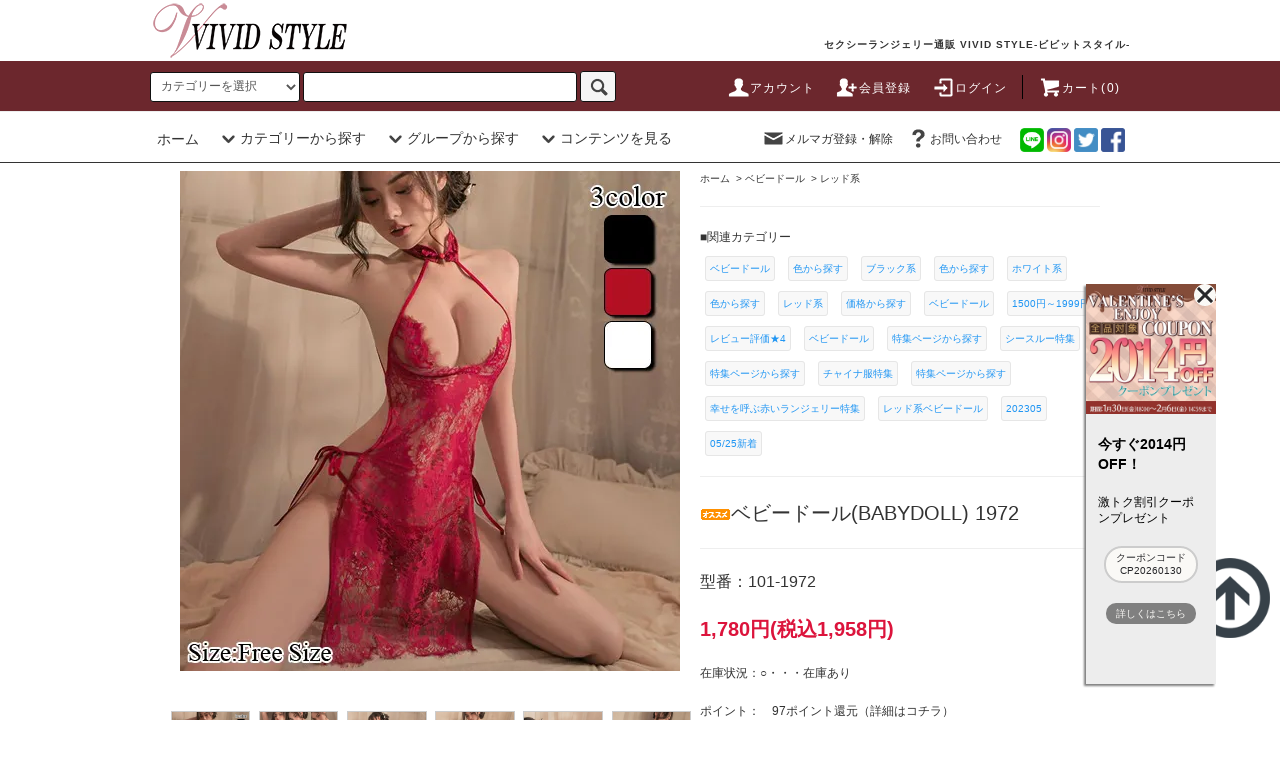

--- FILE ---
content_type: text/html; charset=EUC-JP
request_url: https://vivid-style.net/?pid=174859999
body_size: 26984
content:
<!DOCTYPE html PUBLIC "-//W3C//DTD XHTML 1.0 Transitional//EN" "http://www.w3.org/TR/xhtml1/DTD/xhtml1-transitional.dtd">
<html xmlns:og="http://ogp.me/ns#" xmlns:fb="http://www.facebook.com/2008/fbml" xmlns:mixi="http://mixi-platform.com/ns#" xmlns="http://www.w3.org/1999/xhtml" xml:lang="ja" lang="ja" dir="ltr">
<head>
<meta http-equiv="content-type" content="text/html; charset=euc-jp" />
<meta http-equiv="X-UA-Compatible" content="IE=edge,chrome=1" />
<title>ベビードール(BABYDOLL) 1972 - セクシーランジェリー通販 VIVID STYLE-ビビットスタイル-</title>
<meta name="Keywords" content="ベビードール(BABYDOLL) 1972,セクシーランジェリー,セクシー下着,セクシーコスプレ,ベビードール,ブラショーツ,ガーター" />
<meta name="Description" content="ベビードール(BABYDOLL) 1972の商品ページです。セクシーランジェリー通販 VIVID STYLE-ビビットスタイル-は日本最大級のベビードール・ブラジャー・Tバック等のセクシー下着専門のランジェリーショップです。コスプレやボディコンも豊富！もっと可愛く、もっとセクシーに。" />
<meta name="Author" content="VIVID STYLE-ビビットスタイル-" />
<meta name="Copyright" content="Copyright(C) 2014 VIVID STYLE" />
<meta http-equiv="content-style-type" content="text/css" />
<meta http-equiv="content-script-type" content="text/javascript" />
<link rel="stylesheet" href="https://vivid-style.net/css/framework/colormekit.css" type="text/css" />
<link rel="stylesheet" href="https://vivid-style.net/css/framework/colormekit-responsive.css" type="text/css" />
<link rel="stylesheet" href="https://img06.shop-pro.jp/PA01015/396/css/11/index.css?cmsp_timestamp=20260130125919" type="text/css" />
<link rel="stylesheet" href="https://img06.shop-pro.jp/PA01015/396/css/11/product.css?cmsp_timestamp=20260130125919" type="text/css" />

<link rel="alternate" type="application/rss+xml" title="rss" href="https://vivid-style.net/?mode=rss" />
<link rel="alternate" media="handheld" type="text/html" href="https://vivid-style.net/?prid=174859999" />
<link rel="shortcut icon" href="https://img06.shop-pro.jp/PA01015/396/favicon.ico?cmsp_timestamp=20260130180611" />
<script type="text/javascript" src="//ajax.googleapis.com/ajax/libs/jquery/1.11.0/jquery.min.js" ></script>
<meta property="og:title" content="ベビードール(BABYDOLL) 1972 - セクシーランジェリー通販 VIVID STYLE-ビビットスタイル-" />
<meta property="og:description" content="ベビードール(BABYDOLL) 1972の商品ページです。セクシーランジェリー通販 VIVID STYLE-ビビットスタイル-は日本最大級のベビードール・ブラジャー・Tバック等のセクシー下着専門のランジェリーショップです。コスプレやボディコンも豊富！もっと可愛く、もっとセクシーに。" />
<meta property="og:url" content="https://vivid-style.net?pid=174859999" />
<meta property="og:site_name" content="セクシーランジェリー通販 VIVID STYLE-ビビットスタイル-" />
<meta property="og:image" content="https://img06.shop-pro.jp/PA01015/396/product/174859999.jpg?cmsp_timestamp=20230524191213"/>
<meta property="og:type" content="product" />
<meta property="product:price:amount" content="1958" />
<meta property="product:price:currency" content="JPY" />
<meta property="product:product_link" content="https://vivid-style.net?pid=174859999" />
<!-- Search Console -->
<meta name="google-site-verification" content="uJnBoh1CKnfP3PI6W_ndGqz0n0lpxRhgKqqP2TUGJBk" />
<meta name="facebook-domain-verification" content="gl8n90htpig0i82l202s7mtuys61t7" />

<meta name="thumbnail" content="https://img05.shop-pro.jp/PA01015/396/etc/category_babydoll_202411_320_320.jpg" />
<!-- Meta Pixel Code -->
<script>
  !function(f,b,e,v,n,t,s)
  {if(f.fbq)return;n=f.fbq=function(){n.callMethod?
  n.callMethod.apply(n,arguments):n.queue.push(arguments)};
  if(!f._fbq)f._fbq=n;n.push=n;n.loaded=!0;n.version='2.0';
  n.queue=[];t=b.createElement(e);t.async=!0;
  t.src=v;s=b.getElementsByTagName(e)[0];
  s.parentNode.insertBefore(t,s)}(window, document,'script',
  'https://connect.facebook.net/en_US/fbevents.js');
  fbq('init', '346515110904494');
  fbq('track', 'PageView');
</script>
<noscript><img height="1" width="1" style="display:none"
  src="https://www.facebook.com/tr?id=346515110904494&ev=PageView&noscript=1"
/></noscript>
<!-- End Meta Pixel Code -->

<!-- Global site tag (gtag.js) - Google Analytics -->
<script async src="https://www.googletagmanager.com/gtag/js?id=G-W4NN1HMRV3"></script>
<script>
  window.dataLayer = window.dataLayer || [];
  function gtag(){dataLayer.push(arguments);}
  gtag('js', new Date());

  gtag('config', 'G-W4NN1HMRV3');
</script>

<!-- Global site tag (gtag.js) - Google Ads: 960529813 -->
<script async src="https://www.googletagmanager.com/gtag/js?id=AW-960529813"></script>
<script>
  window.dataLayer = window.dataLayer || [];
  function gtag(){dataLayer.push(arguments);}
  gtag('js', new Date());

  gtag('config', 'AW-960529813');
</script>

<!-- Lazy Load -->
<script src="https://file003.shop-pro.jp/PA01200/470/js/intersection-observer.js"></script>
<script>
document.addEventListener("DOMContentLoaded", function() {
var lazyImages = [].slice.call(document.querySelectorAll("img.lazy"));

if ("IntersectionObserver" in window) {
let lazyImageObserver = new IntersectionObserver(function(entries, observer) {
entries.forEach(function(entry) {
if (entry.isIntersecting) {
let lazyImage = entry.target;
lazyImage.src = lazyImage.dataset.src;
if (typeof lazyImage.dataset.srcset === "undefined") {
}else{
lazyImage.srcset = lazyImage.dataset.srcset;
}
lazyImage.classList.remove("lazy");
lazyImageObserver.unobserve(lazyImage);
}
});
});

lazyImages.forEach(function(lazyImage) {
lazyImageObserver.observe(lazyImage);
});
} else {
// Possibly fall back to a more compatible method here
}
});
</script>
<!-- Lazy Load -->
<script>
  var Colorme = {"page":"product","shop":{"account_id":"PA01015396","title":"\u30bb\u30af\u30b7\u30fc\u30e9\u30f3\u30b8\u30a7\u30ea\u30fc\u901a\u8ca9 VIVID STYLE-\u30d3\u30d3\u30c3\u30c8\u30b9\u30bf\u30a4\u30eb-"},"basket":{"total_price":0,"items":[]},"customer":{"id":null},"inventory_control":"option","product":{"shop_uid":"PA01015396","id":174859999,"name":"\u30d9\u30d3\u30fc\u30c9\u30fc\u30eb(BABYDOLL) 1972","model_number":"101-1972","stock_num":23,"sales_price":1780,"sales_price_including_tax":1958,"variants":[{"id":1,"option1_value":"\u30d6\u30e9\u30c3\u30af\u3010\u7ba1\u7406\u756a\u53f7\uff1a__Sbk__\u3011","option2_value":"\u30d5\u30ea\u30fc\u30b5\u30a4\u30ba\u3010\u7ba1\u7406\u756a\u53f7\uff1a__S-F__\u3011","title":"\u30d6\u30e9\u30c3\u30af\u3010\u7ba1\u7406\u756a\u53f7\uff1a__Sbk__\u3011\u3000\u00d7\u3000\u30d5\u30ea\u30fc\u30b5\u30a4\u30ba\u3010\u7ba1\u7406\u756a\u53f7\uff1a__S-F__\u3011","model_number":"","stock_num":6,"option_price":1780,"option_price_including_tax":1958,"option_members_price":1780,"option_members_price_including_tax":1958},{"id":2,"option1_value":"\u30ec\u30c3\u30c9\u3010\u7ba1\u7406\u756a\u53f7\uff1a__Srd__\u3011","option2_value":"\u30d5\u30ea\u30fc\u30b5\u30a4\u30ba\u3010\u7ba1\u7406\u756a\u53f7\uff1a__S-F__\u3011","title":"\u30ec\u30c3\u30c9\u3010\u7ba1\u7406\u756a\u53f7\uff1a__Srd__\u3011\u3000\u00d7\u3000\u30d5\u30ea\u30fc\u30b5\u30a4\u30ba\u3010\u7ba1\u7406\u756a\u53f7\uff1a__S-F__\u3011","model_number":"","stock_num":8,"option_price":1780,"option_price_including_tax":1958,"option_members_price":1780,"option_members_price_including_tax":1958},{"id":3,"option1_value":"\u30db\u30ef\u30a4\u30c8\u3010\u7ba1\u7406\u756a\u53f7\uff1a__Swt__\u3011","option2_value":"\u30d5\u30ea\u30fc\u30b5\u30a4\u30ba\u3010\u7ba1\u7406\u756a\u53f7\uff1a__S-F__\u3011","title":"\u30db\u30ef\u30a4\u30c8\u3010\u7ba1\u7406\u756a\u53f7\uff1a__Swt__\u3011\u3000\u00d7\u3000\u30d5\u30ea\u30fc\u30b5\u30a4\u30ba\u3010\u7ba1\u7406\u756a\u53f7\uff1a__S-F__\u3011","model_number":"","stock_num":9,"option_price":1780,"option_price_including_tax":1958,"option_members_price":1780,"option_members_price_including_tax":1958}],"category":{"id_big":1737173,"id_small":9},"groups":[{"id":1658715},{"id":1658719},{"id":1658721},{"id":1658916},{"id":2981998},{"id":1657189},{"id":2366466},{"id":2245380},{"id":2138076},{"id":2866744},{"id":3133149},{"id":2899338},{"id":2936331},{"id":2952408},{"id":3035260},{"id":3036822}],"members_price":1780,"members_price_including_tax":1958}};

  (function() {
    function insertScriptTags() {
      var scriptTagDetails = [{"src":"https:\/\/discountbanner.net\/scripts\/PA01015396\/f287aad4-ed02-4b7c-a1e3-b5cbd1d1f399.js","integrity":"sha384-slll5ty2b3WqqALZJEj\/4lfD2wyUY0MFT6yJxpH7P8iL0FVsoooPDRbMqWz8W6u6"}];
      var entry = document.getElementsByTagName('script')[0];

      scriptTagDetails.forEach(function(tagDetail) {
        var script = document.createElement('script');

        script.type = 'text/javascript';
        script.src = tagDetail.src;
        script.async = true;

        if( tagDetail.integrity ) {
          script.integrity = tagDetail.integrity;
          script.setAttribute('crossorigin', 'anonymous');
        }

        entry.parentNode.insertBefore(script, entry);
      })
    }

    window.addEventListener('load', insertScriptTags, false);
  })();
</script>

<script async src="https://www.googletagmanager.com/gtag/js?id=G-W4NN1HMRV3"></script>
<script>
  window.dataLayer = window.dataLayer || [];
  function gtag(){dataLayer.push(arguments);}
  gtag('js', new Date());
  
      gtag('config', 'G-W4NN1HMRV3', (function() {
      var config = {};
      if (Colorme && Colorme.customer && Colorme.customer.id != null) {
        config.user_id = Colorme.customer.id;
      }
      return config;
    })());
  
  </script><script type="text/javascript">
  document.addEventListener("DOMContentLoaded", function() {
    gtag("event", "view_item", {
      currency: "JPY",
      value: Colorme.product.sales_price_including_tax,
      items: [
        {
          item_id: Colorme.product.id,
          item_name: Colorme.product.name
        }
      ]
    });
  });
</script></head>
<body>
<meta name="colorme-acc-payload" content="?st=1&pt=10029&ut=174859999&at=PA01015396&v=20260131011620&re=&cn=df0b7a0c57ca2e392a1333d42c3670be" width="1" height="1" alt="" /><script>!function(){"use strict";Array.prototype.slice.call(document.getElementsByTagName("script")).filter((function(t){return t.src&&t.src.match(new RegExp("dist/acc-track.js$"))})).forEach((function(t){return document.body.removeChild(t)})),function t(c){var r=arguments.length>1&&void 0!==arguments[1]?arguments[1]:0;if(!(r>=c.length)){var e=document.createElement("script");e.onerror=function(){return t(c,r+1)},e.src="https://"+c[r]+"/dist/acc-track.js?rev=3",document.body.appendChild(e)}}(["acclog001.shop-pro.jp","acclog002.shop-pro.jp"])}();</script><script src="https://img.shop-pro.jp/tmpl_js/76/smoothscroll.js"></script>
<script src="https://img.shop-pro.jp/tmpl_js/76/utility.index.js"></script>
<script src="https://file001.shop-pro.jp/PA01015/396/new-ships3.js"></script>

<div class="cart_in_modal__bg show_while_cart_in_connecting spinner" style="display: none;"></div>
<div id="wrapper">
  <div id="header">
	  <div id="header_logo">
		  <div class="header_logo_inner">
		  		  <div class="header_lead">
		           <h1>セクシーランジェリー通販 VIVID STYLE-ビビットスタイル-</h1>
 		  		  </div>
	      	        <div class="header_logo hidden-phone"><a href="https://vivid-style.net/"><img src="https://img06.shop-pro.jp/PA01015/396/etc/vividstyle_rogo202206.png?cmsp_timestamp=2022060111132" alt="セクシーランジェリー通販 VIVID STYLE-ビビットスタイル-" width="200" height="58" loading="lazy"></a>
		            	</div>
	      	        <div class="header_logo hidden-tablet hidden-desktop">
										<table width="100%">
											<tr><td width="50%"><a href="https://vivid-style.net/"><img src="https://img06.shop-pro.jp/PA01015/396/etc/vividstyle_rogo202206.png?cmsp_timestamp=2022060111132" alt="セクシーランジェリー通販 VIVID STYLE-ビビットスタイル-" width="200" height="58" loading="lazy"></a></td>
											<td class="h-right" width="50%">
												<ul class="header_nav_global_social inline">
                  <li><a href="/?mode=f4"><img src="https://file001.shop-pro.jp/PA01015/396/img/bn_line_sp3.png" alt="LINE" width="36" height="36"></a></li>
                  <li><a href="https://www.instagram.com/vividstyle_official/"><img src="https://file001.shop-pro.jp/PA01015/396/img/icon_instagram_sp3.png" alt="instagram" width="36" height="36" loading="lazy"></a></li>
                  <li><a href="https://twitter.com/VIVIDSTYLE_SEXY"><img src="https://file001.shop-pro.jp/PA01015/396/img/icon_twitter_sp3.png" alt="twitter" width="36" height="36" loading="lazy"></a></li>
                  <li><a href="https://www.facebook.com/Vividstyle.official/"><img src="https://img06.shop-pro.jp/PA01015/396/etc/icon_facebook_sp3.png?cmsp_timestamp=20220329112050" alt="facebook" width="36" height="36" loading="lazy"></a></li>
												</ul>
											</td>
										  </tr>
										</table>
		            	</div>
		  </div>
	  </div>
    <div class="header_top">
      <div class="header_top_inner container">
        <form action="https://vivid-style.net/" method="GET" class="search_form visible-desktop">
          <input type="hidden" name="mode" value="srh" /><input type="hidden" name="sort" value="n" />
          <select name="cid" class="search_select" aria-label="search">
            <option value="">カテゴリーを選択</option>
                          <option value="1737173,0">ベビードール</option>
                          <option value="1742629,0">セクシーテディ</option>
                          <option value="1742630,0">ブラ・ショーツセット</option>
                          <option value="1742631,0">セクシーコスプレ</option>
                          <option value="1742632,0">Tバック・ショーツ</option>
                          <option value="1742634,0">ガーターランジェリー</option>
                          <option value="1742635,0">ストッキング</option>
                          <option value="2800935,0">ボディスーツ</option>
                          <option value="1885804,0">レオタード・体操着</option>
                          <option value="1885803,0">水着・ビキニ</option>
                          <option value="2287414,0">パジャマ・ルームウェア</option>
                          <option value="2279024,0">アクセサリー・小物</option>
                          <option value="2118831,0">スカート・パンツ</option>
                          <option value="2385062,0">トップス・ブラジャー</option>
                          <option value="2956596,0">メンズショーツ</option>
                      </select>
          <input type="text" name="keyword" class="search_box" />
          <button class="btn_search btn btn-xs" aria-label="c-search"><i class="icon-lg-b icon-search"></i></button>
        </form>
        <ul class="header_nav_headline inline visible-desktop">
          <li>
            <a href="https://vivid-style.net/?mode=myaccount"><i class="icon-lg-w icon-user"></i>アカウント</a>
          </li>
                                                    <li>
                  <a href="https://vivid-style.net/customer/signup/new"><i class="icon-lg-w icon-adduser"></i>会員登録</a>
                </li>
                            <li>
                <a href="https://vivid-style.net/?mode=login&shop_back_url=https%3A%2F%2Fvivid-style.net%2F"><i class="icon-lg-w icon-login"></i>ログイン</a>
              </li>
                                <li class="headline_viewcart">
                        <a href="https://vivid-style.net/cart/proxy/basket?shop_id=PA01015396&shop_domain=vivid-style.net"><i class="icon-lg-w icon-cart"></i>カート(0)</a>
                      </li>
        </ul>
      </div>

        <div class="hidden-desktop">
        <ul class="toolbar-inner cf">
          <li class="toolbar-item toolbar--menu">
            <a href="" class="u-toggle"><span class="wrap"><img src="https://img05.shop-pro.jp/PA01015/396/etc/sp_head_icon_menu_bk.png" class="mark disable" alt="menu" width="36" height="36" loading="lazy"></span></a>
          </li>
          <li class="toolbar-item toolbar--menu">
            <a href="https://vivid-style.net/?mode=f1"><span class="wrap"><img src="https://img05.shop-pro.jp/PA01015/396/etc/sp_head_icon_guide_bk.png" class="mark" alt="free1" width="36" height="36" loading="lazy"></span></a>
          </li>
          <li class="toolbar-item toolbar--menu">
            <a href="https://vivid-style.net/?mode=myaccount"><span class="wrap"><img src="https://img05.shop-pro.jp/PA01015/396/etc/sp_head_icon_mypage_bk.png" class="mark" alt="mypage" width="36" height="36" loading="lazy"></span></a>
          </li>
          <li class="toolbar-item toolbar--menu">
            <a href="https://vivid-style.net/cart/proxy/basket?shop_id=PA01015396&shop_domain=vivid-style.net"><span class="wrap"><img src="https://img05.shop-pro.jp/PA01015/396/etc/sp_head_icon_cart_bk.png" class="mark" alt="cart" width="36" height="36" loading="lazy"></span><span class="sp-global-header__cart-count">0</span></a>
          </li>
          <li class="toolbar-item toolbar--menu">
            <a href="https://vivid-style.net/?mode=f2"><span class="wrap"><img src="https://img05.shop-pro.jp/PA01015/396/etc/sp_head_icon_search_bk.png" class="mark" alt="free2" width="36" height="36" loading="lazy"></span></a>
          </li>
          <li class="toolbar-item toolbar--cart">
            <a href="https://vivid-style.net/"><span class="wrap"><img src="https://img05.shop-pro.jp/PA01015/396/etc/sp_head_icon_home_bk.png" class="mark" alt="home" width="36" height="36" loading="lazy"></span></a>
          </li>
        </ul>
        </div>
    </div>

    <div class="header_mid hidden-phone">
      <div class="header_mid_inner container">
        <div class="header_nav_global">
          <ul class="header_nav_global_left inline">
            <li class="header_nav_global_left_home"><a href="https://vivid-style.net/">ホーム</a></li>
            <li class="header_nav_global_left_category">
              <span class="header_category_toggle" role="button" aria-haspopup="true" aria-expanded="false" tabindex="0"><i class="icon-lg-b icon-chevron_down disable"></i>カテゴリーから探す</span>
              <div class="header_nav_global_box header_nav_global_box_catogory row">
                <p class="header_nav_global_box_heading col col-lg-3">CATEGORY SEARCH</p>
                <div class="header_nav_global_box_detail col col-lg-9 row">
                                                                                    
                                            <ul class="row header_nav_global_box_lists col col-lg-4 col-md-4 col-sm-6 col-xs-12 unstyled">
                                        <li>
                      <a href="https://vivid-style.net/?mode=cate&cbid=1737173&csid=0&sort=n">ベビードール</a>
                    </li>
                                                                                                  <li>
                      <a href="https://vivid-style.net/?mode=cate&cbid=1742629&csid=0&sort=n">セクシーテディ</a>
                    </li>
                                                                                                  <li>
                      <a href="https://vivid-style.net/?mode=cate&cbid=1742630&csid=0&sort=n">ブラ・ショーツセット</a>
                    </li>
                                                                                                  <li>
                      <a href="https://vivid-style.net/?mode=cate&cbid=1742631&csid=0&sort=n">セクシーコスプレ</a>
                    </li>
                                                                                                  <li>
                      <a href="https://vivid-style.net/?mode=cate&cbid=1742632&csid=0&sort=n">Tバック・ショーツ</a>
                    </li>
                                          </ul>
                      <ul class="row header_nav_global_box_lists col col-lg-4 col-md-4 col-sm-6 col-xs-12 unstyled">
                                                                                                  <li>
                      <a href="https://vivid-style.net/?mode=cate&cbid=1742634&csid=0&sort=n">ガーターランジェリー</a>
                    </li>
                                                                                                  <li>
                      <a href="https://vivid-style.net/?mode=cate&cbid=1742635&csid=0&sort=n">ストッキング</a>
                    </li>
                                                                                                  <li>
                      <a href="https://vivid-style.net/?mode=cate&cbid=2800935&csid=0&sort=n">ボディスーツ</a>
                    </li>
                                                                                                  <li>
                      <a href="https://vivid-style.net/?mode=cate&cbid=1885804&csid=0&sort=n">レオタード・体操着</a>
                    </li>
                                                                                                  <li>
                      <a href="https://vivid-style.net/?mode=cate&cbid=1885803&csid=0&sort=n">水着・ビキニ</a>
                    </li>
                                          </ul>
                      <ul class="row header_nav_global_box_lists col col-lg-4 col-md-4 col-sm-6 col-xs-12 unstyled">
                                                                                                  <li>
                      <a href="https://vivid-style.net/?mode=cate&cbid=2287414&csid=0&sort=n">パジャマ・ルームウェア</a>
                    </li>
                                                                                                  <li>
                      <a href="https://vivid-style.net/?mode=cate&cbid=2279024&csid=0&sort=n">アクセサリー・小物</a>
                    </li>
                                                                                                  <li>
                      <a href="https://vivid-style.net/?mode=cate&cbid=2118831&csid=0&sort=n">スカート・パンツ</a>
                    </li>
                                                                                                  <li>
                      <a href="https://vivid-style.net/?mode=cate&cbid=2385062&csid=0&sort=n">トップス・ブラジャー</a>
                    </li>
                                                                                                  <li>
                      <a href="https://vivid-style.net/?mode=cate&cbid=2956596&csid=0&sort=n">メンズショーツ</a>
                    </li>
                                                              </ul>
                                                      </div>
              </div>
            </li>
                                      <li class="header_nav_global_left_category">
              <span class="header_category_toggle" role="button" aria-haspopup="true" aria-expanded="false" tabindex="0"><i class="icon-lg-b icon-chevron_down disable"></i>グループから探す</span>
                  <div class="header_nav_global_box header_nav_global_box_group row">
                    <p class="header_nav_global_box_heading col col-lg-3">GROUP SEARCH</p>
                    <div class="header_nav_global_box_detail col col-lg-9 row">
                                          
                                          <ul class="row header_nav_global_box_lists col col-lg-4 col-md-4 col-sm-6 col-xs-12 unstyled">
                            <li>
                <a href="https://vivid-style.net/?mode=grp&gid=1658701&sort=n">色から探す</a>
              </li>
                                                                    <li>
                <a href="https://vivid-style.net/?mode=grp&gid=1658766&sort=n">価格から探す</a>
              </li>
                                                                    <li>
                <a href="https://vivid-style.net/?mode=grp&gid=2865754&sort=n">お悩みごとに探す</a>
              </li>
                                    </ul>
                      <ul class="row header_nav_global_box_lists col col-lg-4 col-md-4 col-sm-6 col-xs-12 unstyled">
                                                                    <li>
                <a href="https://vivid-style.net/?mode=grp&gid=1656395&sort=n">特集ページから探す</a>
              </li>
                                                                    <li>
                <a href="https://vivid-style.net/?mode=grp&gid=1657273&sort=n">ショーツの形から探す</a>
              </li>
                                                                    <li>
                <a href="https://vivid-style.net/?mode=grp&gid=1657293&sort=n">ストッキングの形から探す</a>
              </li>
                                    </ul>
                      <ul class="row header_nav_global_box_lists col col-lg-4 col-md-4 col-sm-6 col-xs-12 unstyled">
                                                                    <li>
                <a href="https://vivid-style.net/?mode=grp&gid=3147494&sort=n">入荷日から探す(2026年)</a>
              </li>
                                                                    <li>
                <a href="https://vivid-style.net/?mode=grp&gid=3049870&sort=n">入荷日から探す(2025年)</a>
              </li>
                                                  </ul>
                    </div>
                  </div>
                </li>
                                                  <li class="header_nav_global_left_category">
              <span class="header_category_toggle" role="button" aria-haspopup="true" aria-expanded="false" tabindex="0"><i class="icon-lg-b icon-chevron_down disable"></i>コンテンツを見る</span>
                <div class="header_nav_global_box header_nav_global_box_contents row">
                  <p class="header_nav_global_box_heading col col-lg-3">CONTENTS</p>
                  <div class="header_nav_global_box_detail col col-lg-9 row">
                                          <ul class="col col-lg-12 row unstyled">                        <li>
                          <a href="https://vivid-style.net/?mode=f1">ご利用総合案内</a>
                        </li>
                                                                                        <li>
                          <a href="https://vivid-style.net/?mode=f2">絞り込み検索</a>
                        </li>
                                                                                        <li>
                          <a href="https://vivid-style.net/?mode=f3">お気に入り商品</a>
                        </li>
                                                                                        <li>
                          <a href="https://vivid-style.net/?mode=f4">公式LINEお友達募集中</a>
                        </li>
                                                                                        <li>
                          <a href="https://vivid-style.net/?mode=f5">メルマガ登録募集中</a>
                        </li>
                                                                                        <li>
                          <a href="https://vivid-style.net/?mode=f6">お電話での注文の流れ</a>
                        </li>
                                                                                        <li>
                          <a href="https://vivid-style.net/?mode=f7">レビュー大募集</a>
                        </li>
                                                                                        <li>
                          <a href="https://vivid-style.net/?mode=f8">ポイント5%還元実施中</a>
                        </li>
                                                                                        <li>
                          <a href="https://vivid-style.net/?mode=f9">会員登録のメリット</a>
                        </li>
                                                                                        <li>
                          <a href="https://vivid-style.net/?mode=f10">人気ランキング</a>
                        </li>
                      </ul>                                      </div>
                </div>
              </li>
                      </ul>
          <ul class="header_nav_global_right inline">
            <li class="visible-desktop"><a href="https://dp00006476.shop-pro.jp/customer/newsletter/subscriptions/new"><i class="icon-lg-b icon-mail"></i>メルマガ登録・解除</a></li>                        <li class="visible-desktop"><a href="https://dp00006476.shop-pro.jp/customer/inquiries/new"><i class="icon-lg-b icon-help"></i>お問い合わせ</a></li>
            <li>

                <ul class="header_nav_global_social inline">
                  <li><a href="https://lin.ee/uhYtwkn"><img src="https://file001.shop-pro.jp/PA01015/396/img/bn_line_sp3.png" alt="LINE"></a></li>
                  <li><a href="https://www.instagram.com/vividstyle_official/"><img src="https://file001.shop-pro.jp/PA01015/396/img/icon_instagram_sp3.png" alt="instagram"></a></li>
                  <li><a href="https://twitter.com/VIVIDSTYLE_SEXY"><img src="https://file001.shop-pro.jp/PA01015/396/img/icon_twitter_sp3.png" alt="twitter"></a></li>
                  <li><a href="https://www.facebook.com/Vividstyle.official/"><img src="https://img06.shop-pro.jp/PA01015/396/etc/icon_facebook_sp3.png?cmsp_timestamp=20220329112050" alt="facebook" width="36" height="36"></a></li>
                </ul>
            </li>
          </ul>
        </div>
      </div>
    </div>
    <div class="header_btm container clearfix">

    </div>
  </div>

<div class="clear"></div>

  <div class="main row">
	
    <div id="contents" class="contents contents_detail col col-md-9 col-sm-12">
      <script src="https://img.shop-pro.jp/tmpl_js/76/utility.product.js"></script>

<div id="product" class="product">
  	
<script type='text/javascript'>
<!--
function imageSet1(iData)
{
document.images['photo'].src=iData;
}
-->
</script>

    <form name="product_form" method="post" action="https://vivid-style.net/cart/proxy/basket/items/add">
      <div class="product_area">
			<div class="product_content">
        <div class="product_area_left col col-md-7 col-sm-12">
          

          <div class="container-section product_img col col-md-12 col-lg-12">
            <div class="product_img_main">
                              <img src="https://img06.shop-pro.jp/PA01015/396/product/174859999.jpg?cmsp_timestamp=20230524191213" class="product_img_main_img" alt="" id="photo" width="500" height="500" fetchpriority="high" style="width:auto; max-width:500;" />
                          </div>

                          <div class="product_img_thumb">
                <ul class="row">
                                      <li class="col col-lg-2" style="height: 58.0938px;" align="center">
                      <img src="https://img06.shop-pro.jp/PA01015/396/product/174859999.jpg?cmsp_timestamp=20230524191213" class="product_img_thumb_img" alt="メイン画像" width="58" height="58" style="width:auto; max-width:58;" loading="lazy"/>
                    </li>
                                                                        <li class="col col-lg-2" style="height: 58.0938px;" align="center"><a href='JavaScript:void(0)' onmouseover='imageSet1("https://img06.shop-pro.jp/PA01015/396/product/174859999_o1.jpg?cmsp_timestamp=20230524191213")' onmouseout='imageSet1("https://img06.shop-pro.jp/PA01015/396/product/174859999_o1.jpg?cmsp_timestamp=20230524191213")'><img src="https://img06.shop-pro.jp/PA01015/396/product/174859999_o1.jpg?cmsp_timestamp=20230524191213" alt="サブ画像" class="product_img_thumb_img" width="58" height="58" style="width:auto; max-width:58;" loading="lazy"/></a></li>
                                                                        <li class="col col-lg-2" style="height: 58.0938px;" align="center"><a href='JavaScript:void(0)' onmouseover='imageSet1("https://img06.shop-pro.jp/PA01015/396/product/174859999_o2.jpg?cmsp_timestamp=20230524191213")' onmouseout='imageSet1("https://img06.shop-pro.jp/PA01015/396/product/174859999_o2.jpg?cmsp_timestamp=20230524191213")'><img src="https://img06.shop-pro.jp/PA01015/396/product/174859999_o2.jpg?cmsp_timestamp=20230524191213" alt="サブ画像" class="product_img_thumb_img" width="58" height="58" style="width:auto; max-width:58;" loading="lazy"/></a></li>
                                                                        <li class="col col-lg-2" style="height: 58.0938px;" align="center"><a href='JavaScript:void(0)' onmouseover='imageSet1("https://img06.shop-pro.jp/PA01015/396/product/174859999_o3.jpg?cmsp_timestamp=20230524191213")' onmouseout='imageSet1("https://img06.shop-pro.jp/PA01015/396/product/174859999_o3.jpg?cmsp_timestamp=20230524191213")'><img src="https://img06.shop-pro.jp/PA01015/396/product/174859999_o3.jpg?cmsp_timestamp=20230524191213" alt="サブ画像" class="product_img_thumb_img" width="58" height="58" style="width:auto; max-width:58;" loading="lazy"/></a></li>
                                                                        <li class="col col-lg-2" style="height: 58.0938px;" align="center"><a href='JavaScript:void(0)' onmouseover='imageSet1("https://img06.shop-pro.jp/PA01015/396/product/174859999_o4.jpg?cmsp_timestamp=20230524191213")' onmouseout='imageSet1("https://img06.shop-pro.jp/PA01015/396/product/174859999_o4.jpg?cmsp_timestamp=20230524191213")'><img src="https://img06.shop-pro.jp/PA01015/396/product/174859999_o4.jpg?cmsp_timestamp=20230524191213" alt="サブ画像" class="product_img_thumb_img" width="58" height="58" style="width:auto; max-width:58;" loading="lazy"/></a></li>
                                                                        <li class="col col-lg-2" style="height: 58.0938px;" align="center"><a href='JavaScript:void(0)' onmouseover='imageSet1("https://img06.shop-pro.jp/PA01015/396/product/174859999_o5.jpg?cmsp_timestamp=20230524191213")' onmouseout='imageSet1("https://img06.shop-pro.jp/PA01015/396/product/174859999_o5.jpg?cmsp_timestamp=20230524191213")'><img src="https://img06.shop-pro.jp/PA01015/396/product/174859999_o5.jpg?cmsp_timestamp=20230524191213" alt="サブ画像" class="product_img_thumb_img" width="58" height="58" style="width:auto; max-width:58;" loading="lazy"/></a></li>
                                                                        <li class="col col-lg-2" style="height: 58.0938px;" align="center"><a href='JavaScript:void(0)' onmouseover='imageSet1("https://img06.shop-pro.jp/PA01015/396/product/174859999_o6.jpg?cmsp_timestamp=20230524191213")' onmouseout='imageSet1("https://img06.shop-pro.jp/PA01015/396/product/174859999_o6.jpg?cmsp_timestamp=20230524191213")'><img src="https://img06.shop-pro.jp/PA01015/396/product/174859999_o6.jpg?cmsp_timestamp=20230524191213" alt="サブ画像" class="product_img_thumb_img" width="58" height="58" style="width:auto; max-width:58;" loading="lazy"/></a></li>
                                                                        <li class="col col-lg-2" style="height: 58.0938px;" align="center"><a href='JavaScript:void(0)' onmouseover='imageSet1("https://img06.shop-pro.jp/PA01015/396/product/174859999_o7.jpg?cmsp_timestamp=20230524191213")' onmouseout='imageSet1("https://img06.shop-pro.jp/PA01015/396/product/174859999_o7.jpg?cmsp_timestamp=20230524191213")'><img src="https://img06.shop-pro.jp/PA01015/396/product/174859999_o7.jpg?cmsp_timestamp=20230524191213" alt="サブ画像" class="product_img_thumb_img" width="58" height="58" style="width:auto; max-width:58;" loading="lazy"/></a></li>
                                                                        <li class="col col-lg-2" style="height: 58.0938px;" align="center"><a href='JavaScript:void(0)' onmouseover='imageSet1("https://img06.shop-pro.jp/PA01015/396/product/174859999_o8.jpg?cmsp_timestamp=20230524191213")' onmouseout='imageSet1("https://img06.shop-pro.jp/PA01015/396/product/174859999_o8.jpg?cmsp_timestamp=20230524191213")'><img src="https://img06.shop-pro.jp/PA01015/396/product/174859999_o8.jpg?cmsp_timestamp=20230524191213" alt="サブ画像" class="product_img_thumb_img" width="58" height="58" style="width:auto; max-width:58;" loading="lazy"/></a></li>
                                                                        <li class="col col-lg-2" style="height: 58.0938px;" align="center"><a href='JavaScript:void(0)' onmouseover='imageSet1("https://img06.shop-pro.jp/PA01015/396/product/174859999_o9.jpg?cmsp_timestamp=20230524191213")' onmouseout='imageSet1("https://img06.shop-pro.jp/PA01015/396/product/174859999_o9.jpg?cmsp_timestamp=20230524191213")'><img src="https://img06.shop-pro.jp/PA01015/396/product/174859999_o9.jpg?cmsp_timestamp=20230524191213" alt="サブ画像" class="product_img_thumb_img" width="58" height="58" style="width:auto; max-width:58;" loading="lazy"/></a></li>
                                                                        <li class="col col-lg-2" style="height: 58.0938px;" align="center"><a href='JavaScript:void(0)' onmouseover='imageSet1("https://img06.shop-pro.jp/PA01015/396/product/174859999_o10.jpg?cmsp_timestamp=20230524191213")' onmouseout='imageSet1("https://img06.shop-pro.jp/PA01015/396/product/174859999_o10.jpg?cmsp_timestamp=20230524191213")'><img src="https://img06.shop-pro.jp/PA01015/396/product/174859999_o10.jpg?cmsp_timestamp=20230524191213" alt="サブ画像" class="product_img_thumb_img" width="58" height="58" style="width:auto; max-width:58;" loading="lazy"/></a></li>
                                                                        <li class="col col-lg-2" style="height: 58.0938px;" align="center"><a href='JavaScript:void(0)' onmouseover='imageSet1("https://img06.shop-pro.jp/PA01015/396/product/174859999_o11.jpg?cmsp_timestamp=20230524191213")' onmouseout='imageSet1("https://img06.shop-pro.jp/PA01015/396/product/174859999_o11.jpg?cmsp_timestamp=20230524191213")'><img src="https://img06.shop-pro.jp/PA01015/396/product/174859999_o11.jpg?cmsp_timestamp=20230524191213" alt="サブ画像" class="product_img_thumb_img" width="58" height="58" style="width:auto; max-width:58;" loading="lazy"/></a></li>
                                                                        <li class="col col-lg-2" style="height: 58.0938px;" align="center"><a href='JavaScript:void(0)' onmouseover='imageSet1("https://img06.shop-pro.jp/PA01015/396/product/174859999_o12.jpg?cmsp_timestamp=20230524191213")' onmouseout='imageSet1("https://img06.shop-pro.jp/PA01015/396/product/174859999_o12.jpg?cmsp_timestamp=20230524191213")'><img src="https://img06.shop-pro.jp/PA01015/396/product/174859999_o12.jpg?cmsp_timestamp=20230524191213" alt="サブ画像" class="product_img_thumb_img" width="58" height="58" style="width:auto; max-width:58;" loading="lazy"/></a></li>
                                                                        <li class="col col-lg-2" style="height: 58.0938px;" align="center"><a href='JavaScript:void(0)' onmouseover='imageSet1("https://img06.shop-pro.jp/PA01015/396/product/174859999_o13.jpg?cmsp_timestamp=20230524191213")' onmouseout='imageSet1("https://img06.shop-pro.jp/PA01015/396/product/174859999_o13.jpg?cmsp_timestamp=20230524191213")'><img src="https://img06.shop-pro.jp/PA01015/396/product/174859999_o13.jpg?cmsp_timestamp=20230524191213" alt="サブ画像" class="product_img_thumb_img" width="58" height="58" style="width:auto; max-width:58;" loading="lazy"/></a></li>
                                                                        <li class="col col-lg-2" style="height: 58.0938px;" align="center"><a href='JavaScript:void(0)' onmouseover='imageSet1("https://img06.shop-pro.jp/PA01015/396/product/174859999_o14.jpg?cmsp_timestamp=20230524191213")' onmouseout='imageSet1("https://img06.shop-pro.jp/PA01015/396/product/174859999_o14.jpg?cmsp_timestamp=20230524191213")'><img src="https://img06.shop-pro.jp/PA01015/396/product/174859999_o14.jpg?cmsp_timestamp=20230524191213" alt="サブ画像" class="product_img_thumb_img" width="58" height="58" style="width:auto; max-width:58;" loading="lazy"/></a></li>
                                                                        <li class="col col-lg-2" style="height: 58.0938px;" align="center"><a href='JavaScript:void(0)' onmouseover='imageSet1("https://img06.shop-pro.jp/PA01015/396/product/174859999_o15.jpg?cmsp_timestamp=20230524191213")' onmouseout='imageSet1("https://img06.shop-pro.jp/PA01015/396/product/174859999_o15.jpg?cmsp_timestamp=20230524191213")'><img src="https://img06.shop-pro.jp/PA01015/396/product/174859999_o15.jpg?cmsp_timestamp=20230524191213" alt="サブ画像" class="product_img_thumb_img" width="58" height="58" style="width:auto; max-width:58;" loading="lazy"/></a></li>
                                                                        <li class="col col-lg-2" style="height: 58.0938px;" align="center"><a href='JavaScript:void(0)' onmouseover='imageSet1("https://img06.shop-pro.jp/PA01015/396/product/174859999_o16.jpg?cmsp_timestamp=20230524191213")' onmouseout='imageSet1("https://img06.shop-pro.jp/PA01015/396/product/174859999_o16.jpg?cmsp_timestamp=20230524191213")'><img src="https://img06.shop-pro.jp/PA01015/396/product/174859999_o16.jpg?cmsp_timestamp=20230524191213" alt="サブ画像" class="product_img_thumb_img" width="58" height="58" style="width:auto; max-width:58;" loading="lazy"/></a></li>
                                                                                                                                                                                                                                                                                                                                                                                                                                                                                                                                                                                                                                                                                                                                                                                                                                                                                                                                                                                                                                                                                                                                                                                                                    </ul>
              </div>
                      </div>
          

      <div class="draw-cb"></div>
					
<div class="together product" style="min-height: 250px; overflow: hidden; transition: height 0.2s ease;">
              <h2 class="together_product_heading product-head">今注文するといつ発送されるの？</h2>
              <div class="ships_area">
							<p style="margin:0; font-size:14px; line-height:1.4;">
<font size="3"><b>15時までのご注文で即日発送いたします！<br>（日曜・祝日を除く）</b></font>
<br><br>								
只今、
	<SCRIPT language="JavaScript">
<!--
document.write(dispDateW());
document.write(hour+":",+minute+" 分");
// -->
</SCRIPT> 現在のご注文で<br> <font size="4" color="#dc143c"><b>
<SCRIPT language="JavaScript">
<!--
document.write(dispDate1W(15));
// -->
</SCRIPT>に当店から出荷予定です！</b></font><br>※目安となり状況により異なります
								</p>
						  </div>
            </div>
					
          
                      <div class="together_product hidden-phone" style="min-height: 300px;">
              <h2 class="together_product_heading product-head">一緒に購入されている商品</h2>
              <ul class="together_product_lists row unstyled">
                                  <li class="together_product_list col col-lg-4">
                    <a href="?pid=170526457">
                                              <img src="https://img06.shop-pro.jp/PA01015/396/product/170526457_th.jpg?cmsp_timestamp=20220923142653" alt="ガーターランジェリー(GARTER LINGERIE) 704" class="together_product_list_img show item_img" alt="ガーターランジェリー(GARTER LINGERIE) 704" width="200" height="200" style="aspect-ratio: 1/1;" loading="lazy"/>
                                          </a>
                    <a href="?pid=170526457">
                      <span class="item_name show">ガーターランジェリー(GARTER LINGERIE) 704</span>
                    </a>
                    <span class="item_price show">1,980円<br>(税込2,178円)</span>
                  </li>
                                  <li class="together_product_list col col-lg-4">
                    <a href="?pid=174949266">
                                              <img src="https://img06.shop-pro.jp/PA01015/396/product/174949266_th.jpg?cmsp_timestamp=20230527004206" alt="ブラ・ショーツセット(BRA・SHORTS SET) 954" class="together_product_list_img show item_img" alt="ブラ・ショーツセット(BRA・SHORTS SET) 954" width="200" height="200" style="aspect-ratio: 1/1;" loading="lazy"/>
                                          </a>
                    <a href="?pid=174949266">
                      <span class="item_name show">ブラ・ショーツセット(BRA・SHORTS SET) 954</span>
                    </a>
                    <span class="item_price show">1,480円<br>(税込1,628円)</span>
                  </li>
                                  <li class="together_product_list col col-lg-4">
                    <a href="?pid=174825752">
                                              <img src="https://img06.shop-pro.jp/PA01015/396/product/174825752_th.jpg?cmsp_timestamp=20230522194807" alt="セクシーテディ(SEXYTEDDY) 1336" class="together_product_list_img show item_img" alt="セクシーテディ(SEXYTEDDY) 1336" width="200" height="200" style="aspect-ratio: 1/1;" loading="lazy"/>
                                          </a>
                    <a href="?pid=174825752">
                      <span class="item_name show">セクシーテディ(SEXYTEDDY) 1336</span>
                    </a>
                    <span class="item_price show">1,780円<br>(税込1,958円)</span>
                  </li>
                              </ul>
            </div>
                    
					
        </div>
        <div class="product_area_right col col-md-5 col-sm-12">
          
          <ul class="pankuzu_lists inline container" itemscope itemtype="http://schema.org/BreadcrumbList">
						<li class="pankuzu_list" itemprop="itemListElement" itemscope itemtype="http://schema.org/ListItem"><a href="https://vivid-style.net/" itemprop="item"><span itemprop="name">ホーム</span></a>
						<meta itemprop="position" content="1" />
						</li>
                        <li class="pankuzu_list" itemprop="itemListElement" itemscope itemtype="http://schema.org/ListItem">&nbsp;&gt;&nbsp;<a href="https://vivid-style.net/?mode=cate&cbid=1737173&csid=0&sort=n" itemprop="item"><span itemprop="name">ベビードール</span></a>
						<meta itemprop="position" content="2" />
						</li>
                                    <li class="pankuzu_list" itemprop="itemListElement" itemscope itemtype="http://schema.org/ListItem">&nbsp;&gt;&nbsp;<a href="https://vivid-style.net/?mode=cate&cbid=1737173&csid=9&sort=n" itemprop="item"><span itemprop="name">レッド系</span></a>
						<meta itemprop="position" content="3" />
						</li>
                      </ul>
<!--
                      <ul class="pankuzu_lists inline container">
              <li class="pankuzu_list"><a href="https://vivid-style.net/">ホーム</a></li>
                                                              <li class="pankuzu_list">&nbsp;&gt;&nbsp;<a href="https://vivid-style.net/?mode=grp&gid=1658701&sort=n">色から探す</a></li>
                                                              <li class="pankuzu_list">&nbsp;&gt;&nbsp;<a href="https://vivid-style.net/?mode=grp&gid=1658715&sort=n">ブラック系</a></li>
                          </ul>
                      <ul class="pankuzu_lists inline container">
              <li class="pankuzu_list"><a href="https://vivid-style.net/">ホーム</a></li>
                                                              <li class="pankuzu_list">&nbsp;&gt;&nbsp;<a href="https://vivid-style.net/?mode=grp&gid=1658701&sort=n">色から探す</a></li>
                                                              <li class="pankuzu_list">&nbsp;&gt;&nbsp;<a href="https://vivid-style.net/?mode=grp&gid=1658719&sort=n">ホワイト系</a></li>
                          </ul>
                      <ul class="pankuzu_lists inline container">
              <li class="pankuzu_list"><a href="https://vivid-style.net/">ホーム</a></li>
                                                              <li class="pankuzu_list">&nbsp;&gt;&nbsp;<a href="https://vivid-style.net/?mode=grp&gid=1658701&sort=n">色から探す</a></li>
                                                              <li class="pankuzu_list">&nbsp;&gt;&nbsp;<a href="https://vivid-style.net/?mode=grp&gid=1658721&sort=n">レッド系</a></li>
                          </ul>
                      <ul class="pankuzu_lists inline container">
              <li class="pankuzu_list"><a href="https://vivid-style.net/">ホーム</a></li>
                                                              <li class="pankuzu_list">&nbsp;&gt;&nbsp;<a href="https://vivid-style.net/?mode=grp&gid=1658766&sort=n">価格から探す</a></li>
                                                              <li class="pankuzu_list">&nbsp;&gt;&nbsp;<a href="https://vivid-style.net/?mode=grp&gid=1658902&sort=n">ベビードール</a></li>
                                                              <li class="pankuzu_list">&nbsp;&gt;&nbsp;<a href="https://vivid-style.net/?mode=grp&gid=1658916&sort=n">1500円～1999円</a></li>
                          </ul>
                      <ul class="pankuzu_lists inline container">
              <li class="pankuzu_list"><a href="https://vivid-style.net/">ホーム</a></li>
                                                              <li class="pankuzu_list">&nbsp;&gt;&nbsp;<a href="https://vivid-style.net/?mode=grp&gid=2981998&sort=n">レビュー評価★4</a></li>
                          </ul>
                      <ul class="pankuzu_lists inline container">
              <li class="pankuzu_list"><a href="https://vivid-style.net/">ホーム</a></li>
                                                              <li class="pankuzu_list">&nbsp;&gt;&nbsp;<a href="https://vivid-style.net/?mode=grp&gid=1657189&sort=n">ベビードール</a></li>
                          </ul>
                      <ul class="pankuzu_lists inline container">
              <li class="pankuzu_list"><a href="https://vivid-style.net/">ホーム</a></li>
                                                              <li class="pankuzu_list">&nbsp;&gt;&nbsp;<a href="https://vivid-style.net/?mode=grp&gid=1656395&sort=n">特集ページから探す</a></li>
                                                              <li class="pankuzu_list">&nbsp;&gt;&nbsp;<a href="https://vivid-style.net/?mode=grp&gid=2366466&sort=n">シースルー特集</a></li>
                          </ul>
                      <ul class="pankuzu_lists inline container">
              <li class="pankuzu_list"><a href="https://vivid-style.net/">ホーム</a></li>
                                                              <li class="pankuzu_list">&nbsp;&gt;&nbsp;<a href="https://vivid-style.net/?mode=grp&gid=1656395&sort=n">特集ページから探す</a></li>
                                                              <li class="pankuzu_list">&nbsp;&gt;&nbsp;<a href="https://vivid-style.net/?mode=grp&gid=2245380&sort=n">チャイナ服特集</a></li>
                          </ul>
                      <ul class="pankuzu_lists inline container">
              <li class="pankuzu_list"><a href="https://vivid-style.net/">ホーム</a></li>
                                                              <li class="pankuzu_list">&nbsp;&gt;&nbsp;<a href="https://vivid-style.net/?mode=grp&gid=1656395&sort=n">特集ページから探す</a></li>
                                                              <li class="pankuzu_list">&nbsp;&gt;&nbsp;<a href="https://vivid-style.net/?mode=grp&gid=2134708&sort=n">幸せを呼ぶ赤いランジェリー特集</a></li>
                                                              <li class="pankuzu_list">&nbsp;&gt;&nbsp;<a href="https://vivid-style.net/?mode=grp&gid=2138076&sort=n">レッド系ベビードール</a></li>
                          </ul>
                      <ul class="pankuzu_lists inline container">
              <li class="pankuzu_list"><a href="https://vivid-style.net/">ホーム</a></li>
                                                              <li class="pankuzu_list">&nbsp;&gt;&nbsp;<a href="https://vivid-style.net/?mode=grp&gid=2860326&sort=n">202305</a></li>
                                                              <li class="pankuzu_list">&nbsp;&gt;&nbsp;<a href="https://vivid-style.net/?mode=grp&gid=2866744&sort=n">05/25新着</a></li>
                          </ul>
          -->
          
					
          <div id="product_detail_area" class="product_detail_area">
            
            <ul class="inline unstyled product_belong_lists">
							<hr>
							■関連カテゴリー<br>
                              <li class="product_belong_list">
                  <a href="?mode=cate&cbid=1737173&csid=0&sort=n" class="button--tag button--line">ベビードール</a>
                </li>
                                                                                  <li class="product_belong_list">
                      <a href="https://vivid-style.net/?mode=grp&gid=1658701&sort=n" class="button--tag button--line">色から探す</a>
                    </li>
                                      <li class="product_belong_list">
                      <a href="https://vivid-style.net/?mode=grp&gid=1658715&sort=n" class="button--tag button--line">ブラック系</a>
                    </li>
                                                                        <li class="product_belong_list">
                      <a href="https://vivid-style.net/?mode=grp&gid=1658701&sort=n" class="button--tag button--line">色から探す</a>
                    </li>
                                      <li class="product_belong_list">
                      <a href="https://vivid-style.net/?mode=grp&gid=1658719&sort=n" class="button--tag button--line">ホワイト系</a>
                    </li>
                                                                        <li class="product_belong_list">
                      <a href="https://vivid-style.net/?mode=grp&gid=1658701&sort=n" class="button--tag button--line">色から探す</a>
                    </li>
                                      <li class="product_belong_list">
                      <a href="https://vivid-style.net/?mode=grp&gid=1658721&sort=n" class="button--tag button--line">レッド系</a>
                    </li>
                                                                        <li class="product_belong_list">
                      <a href="https://vivid-style.net/?mode=grp&gid=1658766&sort=n" class="button--tag button--line">価格から探す</a>
                    </li>
                                      <li class="product_belong_list">
                      <a href="https://vivid-style.net/?mode=grp&gid=1658902&sort=n" class="button--tag button--line">ベビードール</a>
                    </li>
                                      <li class="product_belong_list">
                      <a href="https://vivid-style.net/?mode=grp&gid=1658916&sort=n" class="button--tag button--line">1500円～1999円</a>
                    </li>
                                                                        <li class="product_belong_list">
                      <a href="https://vivid-style.net/?mode=grp&gid=2981998&sort=n" class="button--tag button--line">レビュー評価★4</a>
                    </li>
                                                                        <li class="product_belong_list">
                      <a href="https://vivid-style.net/?mode=grp&gid=1657189&sort=n" class="button--tag button--line">ベビードール</a>
                    </li>
                                                                        <li class="product_belong_list">
                      <a href="https://vivid-style.net/?mode=grp&gid=1656395&sort=n" class="button--tag button--line">特集ページから探す</a>
                    </li>
                                      <li class="product_belong_list">
                      <a href="https://vivid-style.net/?mode=grp&gid=2366466&sort=n" class="button--tag button--line">シースルー特集</a>
                    </li>
                                                                        <li class="product_belong_list">
                      <a href="https://vivid-style.net/?mode=grp&gid=1656395&sort=n" class="button--tag button--line">特集ページから探す</a>
                    </li>
                                      <li class="product_belong_list">
                      <a href="https://vivid-style.net/?mode=grp&gid=2245380&sort=n" class="button--tag button--line">チャイナ服特集</a>
                    </li>
                                                                        <li class="product_belong_list">
                      <a href="https://vivid-style.net/?mode=grp&gid=1656395&sort=n" class="button--tag button--line">特集ページから探す</a>
                    </li>
                                      <li class="product_belong_list">
                      <a href="https://vivid-style.net/?mode=grp&gid=2134708&sort=n" class="button--tag button--line">幸せを呼ぶ赤いランジェリー特集</a>
                    </li>
                                      <li class="product_belong_list">
                      <a href="https://vivid-style.net/?mode=grp&gid=2138076&sort=n" class="button--tag button--line">レッド系ベビードール</a>
                    </li>
                                                                        <li class="product_belong_list">
                      <a href="https://vivid-style.net/?mode=grp&gid=2860326&sort=n" class="button--tag button--line">202305</a>
                    </li>
                                      <li class="product_belong_list">
                      <a href="https://vivid-style.net/?mode=grp&gid=2866744&sort=n" class="button--tag button--line">05/25新着</a>
                    </li>
                                                            </ul>
            
<hr>										
						
            
            <h2 class="product_name"><img class='new_mark_img1' src='https://img.shop-pro.jp/img/new/icons30.gif' style='border:none;display:inline;margin:0px;padding:0px;width:31px;height:11px;' alt='icon' />ベビードール(BABYDOLL) 1972</h2>
            
<hr>						
            
                          <p class="product_model"><font size="3">型番：101-1972</font></p>
                        

            
            <p class="product_price_area">
                              <span class="product_price"><font color="#dc143c"><b>1,780円(税込1,958円)</b></font></span>
                          </p>
                                                  <p class="product_stock_str">在庫状況：○・・・在庫あり</p>
                        
      <a name="cart_area"></a>
						
              <p class="product_stock_str">								ポイント：　97ポイント還元（<a href="https://vivid-style.net/?mode=f8">詳細はコチラ</a>）<br />					
						</p>						
          </div>

          <div class="product_cart_area">
            
                          <div class="product_cart_option row">
                                                <div class="product_cart_select_box col col-lg-12">
                    <div class="product_cart_select_name">カラー</div>
                    <select name="option1" class="product_cart_select">
                      <option label="ブラック【管理番号：__Sbk__】" value="82258337,0">ブラック【管理番号：__Sbk__】</option>
<option label="レッド【管理番号：__Srd__】" value="82258337,1">レッド【管理番号：__Srd__】</option>
<option label="ホワイト【管理番号：__Swt__】" value="82258337,2">ホワイト【管理番号：__Swt__】</option>

                    </select>
                  </div>
                                  <div class="product_cart_select_box col col-lg-12">
                    <div class="product_cart_select_name">サイズ</div>
                    <select name="option2" class="product_cart_select">
                      <option label="フリーサイズ【管理番号：__S-F__】" value="82258338,0">フリーサイズ【管理番号：__S-F__】</option>

                    </select>
                  </div>
                                            </div>
                        
                        
            <div class="product_cart_order row">
							
                              <div class="col col-lg-12 clearfix">
                  <div class="product_cart_select_name">購入数</div>
                  <input type="text" name="product_num" value="1" class="product_cart_init_num" />
                  <ul class="product_cart_init">
                    <li><a href="javascript:f_change_num2(document.product_form.product_num,'1',1,23);"></a></li>
                    <li><a href="javascript:f_change_num2(document.product_form.product_num,'0',1,23);"></a></li>
                  </ul>
                  <div class="product_cart_unit">着</div>
                </div>
                <div class="col col-lg-12">

             									<div class="marg5">
									  <br />
									  <center><font size="2"><b><a href="javascript:gf_OpenNewWindow('?mode=opt&pid=174859999','option','width=600:height=500');">※サイズ／カラー別の在庫確認はこちら※</a></b></font></center>
									</div>
             
                                    <span class="disable_cartin">
                    <button class="btn btn-block btn-addcart" type="submit" aria-label="カートに入れる">
                      <i class="icon-lg-w icon-cart"></i><span>カートに入れる</span>
                    </button>
                  </span>
                                                    </div>
                            <p class="stock_error hide"></p>

                            <div class="cart_in_modal cart_modal__close" style="display: none;">
                <div class="cart_in_modal__outline not_bubbling">
                  <label class="cart_modal__close cart_in_modal__close-icon">
                  </label>
                  <p class="cart_in_modal__heading">
                    こちらの商品が<br class="sp-br">カートに入りました
                  </p>
                  <div class="cart_in_modal__detail">
                                        <div class="cart_in_modal__image-wrap">
                      <img src="https://img06.shop-pro.jp/PA01015/396/product/174859999.jpg?cmsp_timestamp=20230524191213" alt="" class="cart_in_modal__image" />
                    </div>
                                        <p class="cart_in_modal__name">
                      <img class='new_mark_img1' src='https://img.shop-pro.jp/img/new/icons30.gif' style='border:none;display:inline;margin:0px;padding:0px;width:auto;' />ベビードール(BABYDOLL) 1972
                    </p>
                  </div>
                  <div class="cart_in_modal__button-wrap">
                    <button class="cart_view_with_async cart_in_modal__button cart_in_modal__button--solid" aria-label="かごの中身を見る">かごの中身を見る</button>
                    <p class="cart_modal__close cart_in_modal__text-link">ショッピングを続ける</p>
                  </div>
                </div>
              </div>
              <div class="cart_in_error_modal cart_in_error__close" style="display: none;">
                <div class="cart_in_modal__outline not_bubbling">
                  <label class="cart_in_error__close cart_in_modal__close-icon">
                  </label>
                  <p class="cart_in_error_message cart_in_error_modal__heading"></p>
                  <div class="cart_in_modal__button-wrap">
                    <button class="cart_in_error__close cart_in_modal__button cart_in_modal__button--solid" aria-label="ショッピングを続ける">ショッピングを続ける</button>
                  </div>
                </div>
              </div>
              
            </div>
						
          <div class="product__fav-item"><br />
          		<center><button type="button" class="favorite-button2"  data-favorite-button-selector="DOMSelector" data-product-id="174859999" data-added-class="fav-items" aria-label="favorite">
          		<svg role="img" aria-hidden="true"><use xlink:href="#heart"></use></svg>
          		<font size="3"><b>この商品をお気に入りに追加する</b></font></button></center>
          </div>
						

<script>
document.addEventListener('DOMContentLoaded', function() {
    const banner = document.getElementById('promotionalBanner');
    const now = new Date();
    // バナー表示の開始日時を設定 (例: 2025年10月1日 00:00:00)
    // 注意: 月は 0 から始まるため、10月は 9 です
    const startDate = new Date(2026, 0, 30, 18, 0, 0);
    const endDate = new Date(2026, 1, 6, 14, 59, 59);
    if (now < startDate || now > endDate) {
        banner.style.display = 'none';
    } else {
    }
});
</script>
<br>
<a href="https://vivid-style.net/?mode=f27" target="_blank"><img src="https://img06.shop-pro.jp/PA01015/396/etc_base64/dmlfdmFsZW50aW5lX2NvdXBvbl8yMDI2MDEzMF83MjhfMjA2.gif" id="promotionalBanner" alt="クーポン誘導バナー" loading="lazy" width="100%" style="display: block;"></a>

						
						
            <ul class="product_related_lists unstyled">
              <li class="product_related_list"><i class="icon-lg-b icon-chevron_left"></i><a href="https://vivid-style.net/?mode=sk">送料について</a></li>
              <li class="product_related_list"><i class="icon-lg-b icon-chevron_left"></i><a href="https://vivid-style.net/?mode=sk#cancel">返品について</a></li>
              <li class="product_related_list"><i class="icon-lg-b icon-chevron_left"></i><a href="https://vivid-style.net/?mode=sk#info">特定商取引法に基づく表記</a></li>
            </ul>
<br>
<center><font size="2"><b><a href="/?mode=f6">※お電話からの注文方法をチェック※</a></b></font></center>										
          </div>
            
					
          
          <ul class="product_social_lists unstyled">
            <li>
              <div class="line-it-button" data-lang="ja" data-type="share-a" data-ver="3"
                         data-color="default" data-size="small" data-count="false" style="display: none;"></div>
                       <script src="https://www.line-website.com/social-plugins/js/thirdparty/loader.min.js" async="async" defer="defer"></script>
              
              <a href="https://twitter.com/share" class="twitter-share-button" data-url="https://vivid-style.net/?pid=174859999" data-text="" data-lang="ja" >ツイート</a>
<script charset="utf-8">!function(d,s,id){var js,fjs=d.getElementsByTagName(s)[0],p=/^http:/.test(d.location)?'http':'https';if(!d.getElementById(id)){js=d.createElement(s);js.id=id;js.src=p+'://platform.twitter.com/widgets.js';fjs.parentNode.insertBefore(js,fjs);}}(document, 'script', 'twitter-wjs');</script>
            </li>
          </ul>
          

				
          
                      <ul class="product_related_lists product_related_lists_review unstyled">
              <li class="product_related_list">
                <a href="/?mode=f7">
                  <i class="icon-lg-b icon-chevron_left"></i>レビューについて
                </a>
              </li>
              <li class="product_related_list">
                <a href="https://vivid-style.net/customer/products/174859999/reviews">
                  <i class="icon-lg-b icon-chevron_left"></i>レビューを見る(1件)
                </a>
              </li>
              <li class="product_related_list">
                <a href="https://vivid-style.net/customer/products/174859999/reviews/new">
                  <i class="icon-lg-b icon-chevron_left"></i>レビューを投稿
                </a>
              </li>
            </ul>
          					
					<br>					
<center><p>
<a href="https://vivid-style.net/customer/products/174859999/reviews/new"><img src="https://img06.shop-pro.jp/PA01015/396/etc_base64/Ym5fcmV2aWV3X3JlY3J1aXRfMjAyMzA2MDhfNzI4Xzkw.jpg" width="97%" height="90" alt="レビュー応募はこちら" loading="lazy"></a></p>▲レビュー投稿で特大ポイントゲット▲	
</center>						
					
          <ul class="product_related_lists unstyled">
            <li class="product_related_list">
              <a href="mailto:?subject=%E3%80%90%E3%82%BB%E3%82%AF%E3%82%B7%E3%83%BC%E3%83%A9%E3%83%B3%E3%82%B8%E3%82%A7%E3%83%AA%E3%83%BC%E9%80%9A%E8%B2%A9%20VIVID%20STYLE-%E3%83%93%E3%83%93%E3%83%83%E3%83%88%E3%82%B9%E3%82%BF%E3%82%A4%E3%83%AB-%E3%80%91%E3%81%AE%E3%80%8C%E3%83%99%E3%83%93%E3%83%BC%E3%83%89%E3%83%BC%E3%83%AB%28BABYDOLL%29%201972%E3%80%8D%E3%81%8C%E3%81%8A%E3%81%99%E3%81%99%E3%82%81%E3%81%A7%E3%81%99%EF%BC%81&body=%0D%0A%0D%0A%E2%96%A0%E5%95%86%E5%93%81%E3%80%8C%E3%83%99%E3%83%93%E3%83%BC%E3%83%89%E3%83%BC%E3%83%AB%28BABYDOLL%29%201972%E3%80%8D%E3%81%AEURL%0D%0Ahttps%3A%2F%2Fvivid-style.net%2F%3Fpid%3D174859999%0D%0A%0D%0A%E2%96%A0%E3%82%B7%E3%83%A7%E3%83%83%E3%83%97%E3%81%AEURL%0Ahttps%3A%2F%2Fvivid-style.net%2F"><i class="icon-lg-b icon-chevron_left"></i>この商品を友達に教える</a>
            </li>
            <li class="product_related_list">
              <a href="https://dp00006476.shop-pro.jp/customer/products/174859999/inquiries/new"><i class="icon-lg-b icon-chevron_left"></i>この商品について問い合わせる</a>
            </li>
            <li class="product_related_list">
              <a href="https://vivid-style.net/?mode=cate&cbid=1737173&csid=9&sort=n"><i class="icon-lg-b icon-chevron_left"></i>買い物を続ける</a>
            </li>
          </ul>
          

					<br>
<center><p>
<a href="/?mode=f10"><img src="https://img06.shop-pro.jp/PA01015/396/etc_base64/cmFua2luZ18xMDA.jpg" width="97%" height="90" alt="人気ランキングをチェック" loading="lazy"></a></p>▲みんな買ってる人気商品をチェック▲	
</center>	

				
        </div>
      </div>
  </div>

      <div class="row">



                                                                          <ul class="product_tabs row">
            <li id="product_panel_explain" class="product_tab active col col-lg-4">
              <a href="#">商品説明</a>
            </li>
            <li id="product_panel_image" class="product_tab col col-lg-4">
              <a href="#">イメージ</a>
            </li>
                          <li id="product_panel_review" class="product_tab col col-lg-4">
                <a href="#">レビュー(1)</a>
              </li>
                      </ul>
          <div class="product_panels">
              <div class="product_panel_explain product_panel active">
                
                                  <div class="product_explain">
                    大人の魅力満載のチャイナドレス風ベビードール(BABYDOLL)。身頃が前後セパレートタイプの大人セクシーなランジェリー。チャイナドレス風のアレンジで、大きく開いたデコルテラインとスリットが谷間＆太ももの最強アピールを叶えます。透かし彫りのレースが素肌を艶めかしく彩り、何も着けていないより圧倒的にセクシーさを感じさせます。<br><br><h2 class="tt">商品詳細</h2><table><tr><th>カラー</th><td>ブラック、レッド、ホワイト</td></tr><tr><th>サイズ</th><td>フリーサイズ</td></tr><tr><th>セット内容</th><td>ベビードール、Tバックショーツ　2点</td></tr><tr><th>素材</th><td>ナイロン100%</td></tr><tr><th>透け感</th><td>★★★★☆</td></tr><tr><th>伸縮性</th><td>★★★☆☆</td></tr><tr><th>特記事項</th><td>ネコポス利用不可</td></tr><tr><th>備考</th><td>■商品画像と実際の商品の色味や仕様が異なる場合がございます。<br>■商品には多少の糸ほつれ等がある場合がございますので予めご了承ください。</td></tr></table><br><h2 class="tt">サイズ</h2>スタッフによる素人採寸となりまして、平置きでの計測となります。<br><table class="p-size"><tr class="cel"><td></td><td>フリー</td></tr><tr><td class="cel">着丈</td><td>83cm</td></tr><tr><td class="cel">アンダーバスト</td><td>～80cm</td></tr><tr><td class="cel">首まわり</td><td>36-39cm</td></tr><tr><td class="cel">ウエスト</td><td>～80cm</td></tr><tr><td class="cel">ショーツウエスト</td><td>62-80cm</td></tr></table>
                  </div>
                                
              </div>
              <div class="product_panel_image product_panel">
                
                                  <div class="product_img_sub">
                    <ul class="row">
                                              <li class="col col-lg-12">
                          <img src="https://img06.shop-pro.jp/PA01015/396/product/174859999.jpg?cmsp_timestamp=20230524191213" class="product_img_sub_img" width="500" height="500" style="aspect-ratio: 1/1;" loading="lazy"/>
                        </li>
                                                                                              <li class="col col-lg-12">
                            <img src="https://img06.shop-pro.jp/PA01015/396/product/174859999_o1.jpg?cmsp_timestamp=20230524191213" class="product_img_sub_img" width="500" height="500" style="aspect-ratio: 1/1;" loading="lazy"/>
                          </li>
                                                                                                <li class="col col-lg-12">
                            <img src="https://img06.shop-pro.jp/PA01015/396/product/174859999_o2.jpg?cmsp_timestamp=20230524191213" class="product_img_sub_img" width="500" height="500" style="aspect-ratio: 1/1;" loading="lazy"/>
                          </li>
                                                                                                <li class="col col-lg-12">
                            <img src="https://img06.shop-pro.jp/PA01015/396/product/174859999_o3.jpg?cmsp_timestamp=20230524191213" class="product_img_sub_img" width="500" height="500" style="aspect-ratio: 1/1;" loading="lazy"/>
                          </li>
                                                                                                <li class="col col-lg-12">
                            <img src="https://img06.shop-pro.jp/PA01015/396/product/174859999_o4.jpg?cmsp_timestamp=20230524191213" class="product_img_sub_img" width="500" height="500" style="aspect-ratio: 1/1;" loading="lazy"/>
                          </li>
                                                                                                <li class="col col-lg-12">
                            <img src="https://img06.shop-pro.jp/PA01015/396/product/174859999_o5.jpg?cmsp_timestamp=20230524191213" class="product_img_sub_img" width="500" height="500" style="aspect-ratio: 1/1;" loading="lazy"/>
                          </li>
                                                                                                <li class="col col-lg-12">
                            <img src="https://img06.shop-pro.jp/PA01015/396/product/174859999_o6.jpg?cmsp_timestamp=20230524191213" class="product_img_sub_img" width="500" height="500" style="aspect-ratio: 1/1;" loading="lazy"/>
                          </li>
                                                                                                <li class="col col-lg-12">
                            <img src="https://img06.shop-pro.jp/PA01015/396/product/174859999_o7.jpg?cmsp_timestamp=20230524191213" class="product_img_sub_img" width="500" height="500" style="aspect-ratio: 1/1;" loading="lazy"/>
                          </li>
                                                                                                <li class="col col-lg-12">
                            <img src="https://img06.shop-pro.jp/PA01015/396/product/174859999_o8.jpg?cmsp_timestamp=20230524191213" class="product_img_sub_img" width="500" height="500" style="aspect-ratio: 1/1;" loading="lazy"/>
                          </li>
                                                                                                <li class="col col-lg-12">
                            <img src="https://img06.shop-pro.jp/PA01015/396/product/174859999_o9.jpg?cmsp_timestamp=20230524191213" class="product_img_sub_img" width="500" height="500" style="aspect-ratio: 1/1;" loading="lazy"/>
                          </li>
                                                                                                <li class="col col-lg-12">
                            <img src="https://img06.shop-pro.jp/PA01015/396/product/174859999_o10.jpg?cmsp_timestamp=20230524191213" class="product_img_sub_img" width="500" height="500" style="aspect-ratio: 1/1;" loading="lazy"/>
                          </li>
                                                                                                <li class="col col-lg-12">
                            <img src="https://img06.shop-pro.jp/PA01015/396/product/174859999_o11.jpg?cmsp_timestamp=20230524191213" class="product_img_sub_img" width="500" height="500" style="aspect-ratio: 1/1;" loading="lazy"/>
                          </li>
                                                                                                <li class="col col-lg-12">
                            <img src="https://img06.shop-pro.jp/PA01015/396/product/174859999_o12.jpg?cmsp_timestamp=20230524191213" class="product_img_sub_img" width="500" height="500" style="aspect-ratio: 1/1;" loading="lazy"/>
                          </li>
                                                                                                <li class="col col-lg-12">
                            <img src="https://img06.shop-pro.jp/PA01015/396/product/174859999_o13.jpg?cmsp_timestamp=20230524191213" class="product_img_sub_img" width="500" height="500" style="aspect-ratio: 1/1;" loading="lazy"/>
                          </li>
                                                                                                <li class="col col-lg-12">
                            <img src="https://img06.shop-pro.jp/PA01015/396/product/174859999_o14.jpg?cmsp_timestamp=20230524191213" class="product_img_sub_img" width="500" height="500" style="aspect-ratio: 1/1;" loading="lazy"/>
                          </li>
                                                                                                <li class="col col-lg-12">
                            <img src="https://img06.shop-pro.jp/PA01015/396/product/174859999_o15.jpg?cmsp_timestamp=20230524191213" class="product_img_sub_img" width="500" height="500" style="aspect-ratio: 1/1;" loading="lazy"/>
                          </li>
                                                                                                <li class="col col-lg-12">
                            <img src="https://img06.shop-pro.jp/PA01015/396/product/174859999_o16.jpg?cmsp_timestamp=20230524191213" class="product_img_sub_img" width="500" height="500" style="aspect-ratio: 1/1;" loading="lazy"/>
                          </li>
                                                                                                                                                                                                                                                                                                                                                                                                                                                                                                                                                                                                                                                                                                                                                                                                                                                                                                                                                                                                                                                                                                                                                                                                                                                                                                                                                                                                                                                                                                                                                                                                                                                </ul>
                    <div class="container">
                      <a href="#product_detail_area" class="btn btn-lg btn-addcart btn_pis_width">
                        <i class="icon-lg-w icon-cart"></i><span>この商品を購入する</span>
                      </a>
                    </div>
                  </div>
                                
              </div>
                              <div class="product_panel_review product_panel">
                  
								<a name="#rev"></a>
                                      <div class="product_reviews">
                                              <div class="reviewlist">
                          <div class="reviewlist_datas">
                            <div class="icon_star"><img src="https://secure.shop-pro.jp/img/star_04.png" /></div>
                            <ul class="review_poster">
                                                              <li>ぴの</li>
                                                                                            <li>40代</li>
                                                                                            <li>女性</li>
                                                                                            <li>2024/01/14 22:58:52</li>
                                                          </ul>
                          </div>
                          <div class="reviewlist_content">
                                                          <div class="review_ttl">デザインがすてき</div>
                                                        														<a href="https://img06.shop-pro.jp/PA01015/396/review/174859999/735772.jpg" target="_blank"><img src="https://img06.shop-pro.jp/PA01015/396/review/174859999/735772.jpg" class="review_img" width="100" loading="lazy"/></a>
                                                        <div>首が少し締められている感じが良かったです。後ろのレース部分を紐で結んで繋ぐことに始めはわからず戸惑いました。着てみたら想像より良かったです。サイドとバックからのデザインも素敵でしたよ。</div>
                          </div>
                          
                                                  </div>
                                          </div>
                                    <div class="product_reviews_btn container">
                    <a href="https://vivid-style.net/customer/products/174859999/reviews/new" class="btn btn-lg btn-reviews btn_revies_width">
                      <i class="icon-lg-w icon-pencil"></i><span>レビューを投稿</span>
                    </a>
                  </div>
                  
                </div>
                        </div>
                
        
                  <div class="together_product visible-phone" style="min-height: 290px;">
            <h2 class="together_product_heading heading">こんな商品も一緒に購入されています</h2>
            <ul class="together_product_lists row unstyled">
                              <li class="together_product_list col col-lg-4">
                  <a href="?pid=170526457">
                                          <img src="https://img06.shop-pro.jp/PA01015/396/product/170526457_th.jpg?cmsp_timestamp=20220923142653" alt="ガーターランジェリー(GARTER LINGERIE) 704" class="together_product_list_img show item_img" width="200" height="200" style="aspect-ratio: 1/1;" loading="lazy"/>
                                      </a>
                  <a href="?pid=170526457">
                    <span class="item_name show">ガーターランジェリー(GARTER LINGERIE) 704</span>
                  </a>
                  <span class="item_price show">1,980円<br>(税込2,178円)</span>
                </li>
                              <li class="together_product_list col col-lg-4">
                  <a href="?pid=174949266">
                                          <img src="https://img06.shop-pro.jp/PA01015/396/product/174949266_th.jpg?cmsp_timestamp=20230527004206" alt="ブラ・ショーツセット(BRA・SHORTS SET) 954" class="together_product_list_img show item_img" width="200" height="200" style="aspect-ratio: 1/1;" loading="lazy"/>
                                      </a>
                  <a href="?pid=174949266">
                    <span class="item_name show">ブラ・ショーツセット(BRA・SHORTS SET) 954</span>
                  </a>
                  <span class="item_price show">1,480円<br>(税込1,628円)</span>
                </li>
                              <li class="together_product_list col col-lg-4">
                  <a href="?pid=174825752">
                                          <img src="https://img06.shop-pro.jp/PA01015/396/product/174825752_th.jpg?cmsp_timestamp=20230522194807" alt="セクシーテディ(SEXYTEDDY) 1336" class="together_product_list_img show item_img" width="200" height="200" style="aspect-ratio: 1/1;" loading="lazy"/>
                                      </a>
                  <a href="?pid=174825752">
                    <span class="item_name show">セクシーテディ(SEXYTEDDY) 1336</span>
                  </a>
                  <span class="item_price show">1,780円<br>(税込1,958円)</span>
                </li>
                          </ul>			
          </div>
                

        
                
				
      </div>
      <input type="hidden" name="user_hash" value="b0ab15f990e1be9380ae63f7b04e6607"><input type="hidden" name="members_hash" value="b0ab15f990e1be9380ae63f7b04e6607"><input type="hidden" name="shop_id" value="PA01015396"><input type="hidden" name="product_id" value="174859999"><input type="hidden" name="members_id" value=""><input type="hidden" name="back_url" value="https://vivid-style.net/?pid=174859999"><input type="hidden" name="reference_token" value="6d18b8bf05f74b2aabfa91ab01d1c424"><input type="hidden" name="shop_domain" value="vivid-style.net">
    </form>
	
        <div class="info visible-phone">
          
					<div class="drawer--search">
	
<h2 class="together_product_heading heading">☆レビュー大賞！最大1000Pプレゼント</h2>

<center>
<a href="/?mode=f99"><img border="0" src="https://img05.shop-pro.jp/PA01015/396/etc/vi_review_recruit_20230606_640_640.jpg" width="640" style="width:98%; max-width:640;" alt="レビュー大賞！最大1000Pプレゼント" loading="lazy"></a>
</center>						

<!--					
<center>
	<b>～下着も買えるドレスブランド～</b>
<a href="https://graxia.jp/" target="_blank"><img src="https://img05.shop-pro.jp/PA01015/396/etc/bn_dress_202503_640_640.jpg" width="640" height="640" style="width:98%; max-width:640;" alt="GRAXIA-グラシア-" loading="lazy"></a>
		<br><font color="red"><b>※別ページへジャンプします</b></font>
</center>
-->
					</div>
        </div>
	
  </div>


  <div class="visible-phone col col-lg-12" id="floatmenu-cart">
    <div id="cartbutton">
      <button class="btn btn-block btn-addcart js-modal-button">
				<i class="icon-lg-w icon-cart"></i><span>カートに入れる</span>
			</button>
    </div>
  </div>

<!--
  <div class="visible-phone col col-lg-12" id="floatmenu-cart">
    <div id="cartbutton">
      <a href="https://vivid-style.net/?mode=cate&cbid=2845041&csid=0&sort=n"><img border="0" src="https://img06.shop-pro.jp/PA01015/396/etc_base64/dmlfMjAyNmZ1a3VfMjAyNjAxMDFfOTYwXzMyMA.jpg?cmsp_timestamp=20260101001154" width="960" height="320" style="width:100%; max-width:960;" alt="福袋2026"></a>
    </div>
  </div>
-->

  <div class="layer js-modal">
    <div class="modal">
      <div class="modal__inner">
        <div class="modal__button-wrap">
          <button class="close-button js-close-button">
            <span></span>
            <span></span>
          </button>
        </div>
        <div class="modal__contents">
          <div class="modal__content">

    <form name="product_form" method="post" action="https://vivid-style.net/cart/proxy/basket/items/add">

            
                          <p class="product_model"><font size="3">型番：101-1972</font></p>
                        

            
            <p class="product_price_area">
                              <span class="product_price"><font color="#dc143c"><b>1,780円(税込1,958円)</b></font></span>
                          </p>
                        			
            
                          <div class="product_cart_option row">
                                                <div class="product_cart_select_box col col-lg-12">
                    <div class="product_cart_select_name">カラー</div>
                    <select name="option1" class="product_cart_select">
                      <option label="ブラック【管理番号：__Sbk__】" value="82258337,0">ブラック【管理番号：__Sbk__】</option>
<option label="レッド【管理番号：__Srd__】" value="82258337,1">レッド【管理番号：__Srd__】</option>
<option label="ホワイト【管理番号：__Swt__】" value="82258337,2">ホワイト【管理番号：__Swt__】</option>

                    </select>
                  </div>
                                  <div class="product_cart_select_box col col-lg-12">
                    <div class="product_cart_select_name">サイズ</div>
                    <select name="option2" class="product_cart_select">
                      <option label="フリーサイズ【管理番号：__S-F__】" value="82258338,0">フリーサイズ【管理番号：__S-F__】</option>

                    </select>
                  </div>
                                            </div>
                        

            
            <div class="product_cart_order row">
						
                              <div class="col col-lg-12 clearfix">
                  <div class="product_cart_select_name">購入数</div>
                  <input type="text" name="product_num" value="1" class="product_cart_init_num" />
                  <ul class="product_cart_init">
                    <li><a href="javascript:f_change_num2(document.product_form.product_num,'1',1,23);"></a></li>
                    <li><a href="javascript:f_change_num2(document.product_form.product_num,'0',1,23);"></a></li>
                  </ul>
                  <div class="product_cart_unit">着</div>
                </div>

                <div class="col col-lg-12">

                                    <span class="disable_cartin">
                    <button class="btn btn-block btn-addcart cart_in_async" type="submit" aria-label="カートに入れる">
                      <i class="icon-lg-w icon-cart"></i><span>カートに入れる</span>
                    </button>
                  </span>
                                  </div>
              						
          <div class="product__fav-item"><br />
              <p class="stock_error hide"></p>
          </div>

      <input type="hidden" name="user_hash" value="b0ab15f990e1be9380ae63f7b04e6607"><input type="hidden" name="members_hash" value="b0ab15f990e1be9380ae63f7b04e6607"><input type="hidden" name="shop_id" value="PA01015396"><input type="hidden" name="product_id" value="174859999"><input type="hidden" name="members_id" value=""><input type="hidden" name="back_url" value="https://vivid-style.net/?pid=174859999"><input type="hidden" name="reference_token" value="6d18b8bf05f74b2aabfa91ab01d1c424"><input type="hidden" name="shop_domain" value="vivid-style.net">

    </form>
			      </div>
       　 </div>
        </div>
      </div>
    </div>
  </div>






<script>
  const modal = document.querySelector('.js-modal');
  const modalButton = document.querySelector('.js-modal-button');
  const modalClose = document.querySelector('.js-close-button');
  modalButton.addEventListener('click', () => {
    modal.classList.add('is-open');
  });
  modalClose.addEventListener('click', () => {
    modal.classList.remove('is-open');
  });
</script>
<script src="https://file001.shop-pro.jp/PA01015/396/floatcart.js"></script>    </div>
    <div id="side" class="side col col-md-3 col-sm-12 hidden-phone">
          </div>
    <div id="side" class="side col col-lg-3 col-sm-12 visible-phone">

			                  <div class="side_category">
            <h3 class="heading side_category_heading">カテゴリーから探す</h3>
            <ul class="lists side_category_lists unstyled">
                              <li class="list side_category_list">
                  <a href="https://vivid-style.net/?mode=cate&cbid=1737173&csid=0&sort=n" class="catelist_link show">
                    <span class="list_icon_arrow icon-lg-b icon-chevron_right"></span>
									                     <span class="list_link_img"><img src="https://img06.shop-pro.jp/PA01015/396/category/1737173_0.jpg?cmsp_timestamp=20240607135529" width="40" height="40" alt="" loading="lazy"></span>
                                      <span class="list_link_name">ベビードール</span>
                  </a>
                </li>
                              <li class="list side_category_list">
                  <a href="https://vivid-style.net/?mode=cate&cbid=1742629&csid=0&sort=n" class="catelist_link show">
                    <span class="list_icon_arrow icon-lg-b icon-chevron_right"></span>
									                     <span class="list_link_img"><img src="https://img06.shop-pro.jp/PA01015/396/category/1742629_0.jpg?cmsp_timestamp=20240607135546" width="40" height="40" alt="" loading="lazy"></span>
                                      <span class="list_link_name">セクシーテディ</span>
                  </a>
                </li>
                              <li class="list side_category_list">
                  <a href="https://vivid-style.net/?mode=cate&cbid=1742630&csid=0&sort=n" class="catelist_link show">
                    <span class="list_icon_arrow icon-lg-b icon-chevron_right"></span>
									                     <span class="list_link_img"><img src="https://img06.shop-pro.jp/PA01015/396/category/1742630_0.jpg?cmsp_timestamp=20240607135602" width="40" height="40" alt="" loading="lazy"></span>
                                      <span class="list_link_name">ブラ・ショーツセット</span>
                  </a>
                </li>
                              <li class="list side_category_list">
                  <a href="https://vivid-style.net/?mode=cate&cbid=1742631&csid=0&sort=n" class="catelist_link show">
                    <span class="list_icon_arrow icon-lg-b icon-chevron_right"></span>
									                     <span class="list_link_img"><img src="https://img06.shop-pro.jp/PA01015/396/category/1742631_0.jpg?cmsp_timestamp=20240607135616" width="40" height="40" alt="" loading="lazy"></span>
                                      <span class="list_link_name">セクシーコスプレ</span>
                  </a>
                </li>
                              <li class="list side_category_list">
                  <a href="https://vivid-style.net/?mode=cate&cbid=1742632&csid=0&sort=n" class="catelist_link show">
                    <span class="list_icon_arrow icon-lg-b icon-chevron_right"></span>
									                     <span class="list_link_img"><img src="https://img06.shop-pro.jp/PA01015/396/category/1742632_0.jpg?cmsp_timestamp=20240607140349" width="40" height="40" alt="" loading="lazy"></span>
                                      <span class="list_link_name">Tバック・ショーツ</span>
                  </a>
                </li>
                              <li class="list side_category_list">
                  <a href="https://vivid-style.net/?mode=cate&cbid=1742634&csid=0&sort=n" class="catelist_link show">
                    <span class="list_icon_arrow icon-lg-b icon-chevron_right"></span>
									                     <span class="list_link_img"><img src="https://img06.shop-pro.jp/PA01015/396/category/1742634_0.jpg?cmsp_timestamp=20240607135644" width="40" height="40" alt="" loading="lazy"></span>
                                      <span class="list_link_name">ガーターランジェリー</span>
                  </a>
                </li>
                              <li class="list side_category_list">
                  <a href="https://vivid-style.net/?mode=cate&cbid=1742635&csid=0&sort=n" class="catelist_link show">
                    <span class="list_icon_arrow icon-lg-b icon-chevron_right"></span>
									                     <span class="list_link_img"><img src="https://img06.shop-pro.jp/PA01015/396/category/1742635_0.jpg?cmsp_timestamp=20240607135701" width="40" height="40" alt="" loading="lazy"></span>
                                      <span class="list_link_name">ストッキング</span>
                  </a>
                </li>
                              <li class="list side_category_list">
                  <a href="https://vivid-style.net/?mode=cate&cbid=2800935&csid=0&sort=n" class="catelist_link show">
                    <span class="list_icon_arrow icon-lg-b icon-chevron_right"></span>
									                     <span class="list_link_img"><img src="https://img06.shop-pro.jp/PA01015/396/category/2800935_0.jpg?cmsp_timestamp=20240607135717" width="40" height="40" alt="" loading="lazy"></span>
                                      <span class="list_link_name">ボディスーツ</span>
                  </a>
                </li>
                              <li class="list side_category_list">
                  <a href="https://vivid-style.net/?mode=cate&cbid=1885804&csid=0&sort=n" class="catelist_link show">
                    <span class="list_icon_arrow icon-lg-b icon-chevron_right"></span>
									                     <span class="list_link_img"><img src="https://img06.shop-pro.jp/PA01015/396/category/1885804_0.jpg?cmsp_timestamp=20240607135733" width="40" height="40" alt="" loading="lazy"></span>
                                      <span class="list_link_name">レオタード・体操着</span>
                  </a>
                </li>
                              <li class="list side_category_list">
                  <a href="https://vivid-style.net/?mode=cate&cbid=1885803&csid=0&sort=n" class="catelist_link show">
                    <span class="list_icon_arrow icon-lg-b icon-chevron_right"></span>
									                     <span class="list_link_img"><img src="https://img06.shop-pro.jp/PA01015/396/category/1885803_0.jpg?cmsp_timestamp=20240607135747" width="40" height="40" alt="" loading="lazy"></span>
                                      <span class="list_link_name">水着・ビキニ</span>
                  </a>
                </li>
                              <li class="list side_category_list">
                  <a href="https://vivid-style.net/?mode=cate&cbid=2287414&csid=0&sort=n" class="catelist_link show">
                    <span class="list_icon_arrow icon-lg-b icon-chevron_right"></span>
									                     <span class="list_link_img"><img src="https://img06.shop-pro.jp/PA01015/396/category/2287414_0.jpg?cmsp_timestamp=20240926135915" width="40" height="40" alt="" loading="lazy"></span>
                                      <span class="list_link_name">パジャマ・ルームウェア</span>
                  </a>
                </li>
                              <li class="list side_category_list">
                  <a href="https://vivid-style.net/?mode=cate&cbid=2279024&csid=0&sort=n" class="catelist_link show">
                    <span class="list_icon_arrow icon-lg-b icon-chevron_right"></span>
									                     <span class="list_link_img"><img src="https://img06.shop-pro.jp/PA01015/396/category/2279024_0.jpg?cmsp_timestamp=20240926135915" width="40" height="40" alt="" loading="lazy"></span>
                                      <span class="list_link_name">アクセサリー・小物</span>
                  </a>
                </li>
                              <li class="list side_category_list">
                  <a href="https://vivid-style.net/?mode=cate&cbid=2118831&csid=0&sort=n" class="catelist_link show">
                    <span class="list_icon_arrow icon-lg-b icon-chevron_right"></span>
									                     <span class="list_link_img"><img src="https://img06.shop-pro.jp/PA01015/396/category/2118831_0.jpg?cmsp_timestamp=20240926135915" width="40" height="40" alt="" loading="lazy"></span>
                                      <span class="list_link_name">スカート・パンツ</span>
                  </a>
                </li>
                              <li class="list side_category_list">
                  <a href="https://vivid-style.net/?mode=cate&cbid=2385062&csid=0&sort=n" class="catelist_link show">
                    <span class="list_icon_arrow icon-lg-b icon-chevron_right"></span>
									                     <span class="list_link_img"><img src="https://img06.shop-pro.jp/PA01015/396/category/2385062_0.jpg?cmsp_timestamp=20240607135831" width="40" height="40" alt="" loading="lazy"></span>
                                      <span class="list_link_name">トップス・ブラジャー</span>
                  </a>
                </li>
                              <li class="list side_category_list">
                  <a href="https://vivid-style.net/?mode=cate&cbid=2956596&csid=0&sort=n" class="catelist_link show">
                    <span class="list_icon_arrow icon-lg-b icon-chevron_right"></span>
									                     <span class="list_link_img"><img src="https://img06.shop-pro.jp/PA01015/396/category/2956596_0.png?cmsp_timestamp=20250605111210" width="40" height="40" alt="" loading="lazy"></span>
                                      <span class="list_link_name">メンズショーツ</span>
                  </a>
                </li>
                          </ul>
          </div>
                                                                                                                                                                                                                  
                        <div class="side_group">
            <h3 class="side_group_heading heading">グループから探す</h3>
            <ul class="side_group_lists lists unstyled">
                      <li class="side_group_list list">
                <a href="https://vivid-style.net/?mode=grp&gid=1658701&sort=n" class="list_link show">
                  <span class="list_icon_arrow icon-lg-b icon-chevron_right"></span>
                  <span class="list_link_name">色から探す</span>
                </a>
              </li>
                                    <li class="side_group_list list">
                <a href="https://vivid-style.net/?mode=grp&gid=1658766&sort=n" class="list_link show">
                  <span class="list_icon_arrow icon-lg-b icon-chevron_right"></span>
                  <span class="list_link_name">価格から探す</span>
                </a>
              </li>
                                    <li class="side_group_list list">
                <a href="https://vivid-style.net/?mode=grp&gid=2865754&sort=n" class="list_link show">
                  <span class="list_icon_arrow icon-lg-b icon-chevron_right"></span>
                  <span class="list_link_name">お悩みごとに探す</span>
                </a>
              </li>
                                    <li class="side_group_list list">
                <a href="https://vivid-style.net/?mode=grp&gid=1656395&sort=n" class="list_link show">
                  <span class="list_icon_arrow icon-lg-b icon-chevron_right"></span>
                  <span class="list_link_name">特集ページから探す</span>
                </a>
              </li>
                                    <li class="side_group_list list">
                <a href="https://vivid-style.net/?mode=grp&gid=1657273&sort=n" class="list_link show">
                  <span class="list_icon_arrow icon-lg-b icon-chevron_right"></span>
                  <span class="list_link_name">ショーツの形から探す</span>
                </a>
              </li>
                                    <li class="side_group_list list">
                <a href="https://vivid-style.net/?mode=grp&gid=1657293&sort=n" class="list_link show">
                  <span class="list_icon_arrow icon-lg-b icon-chevron_right"></span>
                  <span class="list_link_name">ストッキングの形から探す</span>
                </a>
              </li>
                                    <li class="side_group_list list">
                <a href="https://vivid-style.net/?mode=grp&gid=3147494&sort=n" class="list_link show">
                  <span class="list_icon_arrow icon-lg-b icon-chevron_right"></span>
                  <span class="list_link_name">入荷日から探す(2026年)</span>
                </a>
              </li>
                                    <li class="side_group_list list">
                <a href="https://vivid-style.net/?mode=grp&gid=3049870&sort=n" class="list_link show">
                  <span class="list_icon_arrow icon-lg-b icon-chevron_right"></span>
                  <span class="list_link_name">入荷日から探す(2025年)</span>
                </a>
              </li>
                    </ul>
          </div>
              
                                    <div class="side_freepage">
              <h3 class="side_freepage_heading heading">コンテンツを見る</h3>
              <ul class="side_freepage_lists lists unstyled ">
                          <li class="side_freepage_list list">
                  <a href="https://vivid-style.net/?mode=f1" class="list_link show">
                    ご利用総合案内
                  </a>
                </li>
                                            <li class="side_freepage_list list">
                  <a href="https://vivid-style.net/?mode=f2" class="list_link show">
                    絞り込み検索
                  </a>
                </li>
                                            <li class="side_freepage_list list">
                  <a href="https://vivid-style.net/?mode=f3" class="list_link show">
                    お気に入り商品
                  </a>
                </li>
                                            <li class="side_freepage_list list">
                  <a href="https://vivid-style.net/?mode=f4" class="list_link show">
                    公式LINEお友達募集中
                  </a>
                </li>
                                            <li class="side_freepage_list list">
                  <a href="https://vivid-style.net/?mode=f5" class="list_link show">
                    メルマガ登録募集中
                  </a>
                </li>
                                            <li class="side_freepage_list list">
                  <a href="https://vivid-style.net/?mode=f6" class="list_link show">
                    お電話での注文の流れ
                  </a>
                </li>
                                            <li class="side_freepage_list list">
                  <a href="https://vivid-style.net/?mode=f7" class="list_link show">
                    レビュー大募集
                  </a>
                </li>
                                            <li class="side_freepage_list list">
                  <a href="https://vivid-style.net/?mode=f8" class="list_link show">
                    ポイント5%還元実施中
                  </a>
                </li>
                                            <li class="side_freepage_list list">
                  <a href="https://vivid-style.net/?mode=f9" class="list_link show">
                    会員登録のメリット
                  </a>
                </li>
                                            <li class="side_freepage_list list">
                  <a href="https://vivid-style.net/?mode=f10" class="list_link show">
                    人気ランキング
                  </a>
                </li>
                                            <li class="side_freepage_list list">
                  <a href="https://vivid-style.net/?mode=f98" class="list_link show">
                    みんなのレビュー
                  </a>
                </li>
                                            <li class="side_freepage_list list">
                  <a href="https://vivid-style.net/?mode=f100" class="list_link show">
                    コラム記事
                  </a>
                </li>
                        </ul>
            </div>
                            </div>
  </div>
  <div id="footer" class="footer">
    
              <div class="footer_inner footer_recommend">
          <h2 class="heading footer_heading footer_recommend_heading">おすすめ商品</h2>
          <div class="visible-phone" style="min-height: 300px;">
            <ul class="footer_lists footer_recommend_lists row unstyled">
                              <li class="col col-sm-4 footer_list footer_recommend_list ">
                  <a href="?pid=188055321">
                                          <img src="https://img06.shop-pro.jp/PA01015/396/product/188055321_th.jpg?cmsp_timestamp=20251010213333" width="200" height="200" alt="セクシーコスプレ(SEXYCOSPLAY) 4191" class="footer_list_img footer_recommend_list_img show item_img" style="aspect-ratio: 1/1;" loading="lazy"/>
                                      </a>
                  <a href="?pid=188055321">
                    <span class="item_name show">セクシーコスプレ(SEXYCOSPLAY) 4191</span>
                  </a>
                                                                                <span class="item_price show">2,980円<br>(税込3,278円)</span>
                                                      </li>
                              <li class="col col-sm-4 footer_list footer_recommend_list ">
                  <a href="?pid=177773036">
                                          <img src="https://img06.shop-pro.jp/PA01015/396/product/177773036_th.jpg?cmsp_timestamp=20250202011744" width="200" height="200" alt="セクシーコスプレ(SEXYCOSPLAY) 3460" class="footer_list_img footer_recommend_list_img show item_img" style="aspect-ratio: 1/1;" loading="lazy"/>
                                      </a>
                  <a href="?pid=177773036">
                    <span class="item_name show">セクシーコスプレ(SEXYCOSPLAY) 3460</span>
                  </a>
                                                                                <span class="item_price show">3,980円<br>(税込4,378円)</span>
                                                      </li>
                              <li class="col col-sm-4 footer_list footer_recommend_list ">
                  <a href="?pid=188156604">
                                          <img src="https://img06.shop-pro.jp/PA01015/396/product/188156604_th.jpg?cmsp_timestamp=20250828110441" width="200" height="200" alt="セクシーコスプレ(SEXYCOSPLAY) 4335" class="footer_list_img footer_recommend_list_img show item_img" style="aspect-ratio: 1/1;" loading="lazy"/>
                                      </a>
                  <a href="?pid=188156604">
                    <span class="item_name show">セクシーコスプレ(SEXYCOSPLAY) 4335</span>
                  </a>
                                                                                <span class="item_price show">5,480円<br>(税込6,028円)</span>
                                                      </li>
                              <li class="col col-sm-4 footer_list footer_recommend_list hidden-phone">
                  <a href="?pid=180560354">
                                          <img src="https://img06.shop-pro.jp/PA01015/396/product/180560354_th.jpg?cmsp_timestamp=20240420110525" width="200" height="200" alt="セクシーコスプレ(SEXYCOSPLAY) 3386" class="footer_list_img footer_recommend_list_img show item_img" style="aspect-ratio: 1/1;" loading="lazy"/>
                                      </a>
                  <a href="?pid=180560354">
                    <span class="item_name show">セクシーコスプレ(SEXYCOSPLAY) 3386</span>
                  </a>
                                                                                <span class="item_price show">2,480円<br>(税込2,728円)</span>
                                                      </li>
                              <li class="col col-sm-4 footer_list footer_recommend_list hidden-phone">
                  <a href="?pid=172341750">
                                          <img src="https://img06.shop-pro.jp/PA01015/396/product/172341750_th.jpg?cmsp_timestamp=20251030205232" width="200" height="200" alt="セクシーコスプレ(SEXYCOSPLAY) 2706" class="footer_list_img footer_recommend_list_img show item_img" style="aspect-ratio: 1/1;" loading="lazy"/>
                                      </a>
                  <a href="?pid=172341750">
                    <span class="item_name show">セクシーコスプレ(SEXYCOSPLAY) 2706</span>
                  </a>
                                                                                <span class="item_price show">1,980円<br>(税込2,178円)</span>
                                                      </li>
                              <li class="col col-sm-4 footer_list footer_recommend_list hidden-phone">
                  <a href="?pid=184145942">
                                          <img src="https://img06.shop-pro.jp/PA01015/396/product/184145942_th.jpg?cmsp_timestamp=20241224094057" width="200" height="200" alt="セクシーコスプレ(SEXYCOSPLAY) 4067" class="footer_list_img footer_recommend_list_img show item_img" style="aspect-ratio: 1/1;" loading="lazy"/>
                                      </a>
                  <a href="?pid=184145942">
                    <span class="item_name show">セクシーコスプレ(SEXYCOSPLAY) 4067</span>
                  </a>
                                                                                <span class="item_price show">3,980円<br>(税込4,378円)</span>
                                                      </li>
                              <li class="col col-sm-4 footer_list footer_recommend_list hidden-phone">
                  <a href="?pid=183385435">
                                          <img src="https://img06.shop-pro.jp/PA01015/396/product/183385435_th.jpg?cmsp_timestamp=20241111133057" width="200" height="200" alt="<img class='new_mark_img1' src='https://img.shop-pro.jp/img/new/icons30.gif' style='border:none;display:inline;margin:0px;padding:0px;width:auto;' />セクシーコスプレ(SEXYCOSPLAY) 4070" class="footer_list_img footer_recommend_list_img show item_img" style="aspect-ratio: 1/1;" loading="lazy"/>
                                      </a>
                  <a href="?pid=183385435">
                    <span class="item_name show"><img class='new_mark_img1' src='https://img.shop-pro.jp/img/new/icons30.gif' style='border:none;display:inline;margin:0px;padding:0px;width:31px;height:11px;' alt='icon' />セクシーコスプレ(SEXYCOSPLAY) 4070</span>
                  </a>
                                                                                <span class="item_price show">2,980円<br>(税込3,278円)</span>
                                                      </li>
                              <li class="col col-sm-4 footer_list footer_recommend_list hidden-phone">
                  <a href="?pid=186851855">
                                          <img src="https://img06.shop-pro.jp/PA01015/396/product/186851855_th.jpg?cmsp_timestamp=20251115104043" width="200" height="200" alt="セクシーコスプレ(SEXYCOSPLAY) 4173" class="footer_list_img footer_recommend_list_img show item_img" style="aspect-ratio: 1/1;" loading="lazy"/>
                                      </a>
                  <a href="?pid=186851855">
                    <span class="item_name show">セクシーコスプレ(SEXYCOSPLAY) 4173</span>
                  </a>
                                                                                <span class="item_price show">3,480円<br>(税込3,828円)</span>
                                                      </li>
                              <li class="col col-sm-4 footer_list footer_recommend_list hidden-phone">
                  <a href="?pid=107050238">
                                          <img src="https://img06.shop-pro.jp/PA01015/396/product/107050238_th.jpg?cmsp_timestamp=20220204193906" width="200" height="200" alt="セクシーコスプレ(SEXYCOSPLAY) 117" class="footer_list_img footer_recommend_list_img show item_img" style="aspect-ratio: 1/1;" loading="lazy"/>
                                      </a>
                  <a href="?pid=107050238">
                    <span class="item_name show">セクシーコスプレ(SEXYCOSPLAY) 117</span>
                  </a>
                                                                                <span class="item_price show">2,980円<br>(税込3,278円)</span>
                                                      </li>
                              <li class="col col-sm-4 footer_list footer_recommend_list hidden-phone">
                  <a href="?pid=119791551">
                                          <img src="https://img06.shop-pro.jp/PA01015/396/product/119791551_th.jpg?cmsp_timestamp=20220210092757" width="200" height="200" alt="<img class='new_mark_img1' src='https://img.shop-pro.jp/img/new/icons30.gif' style='border:none;display:inline;margin:0px;padding:0px;width:auto;' />セクシーコスプレ(SEXYCOSPLAY) 199" class="footer_list_img footer_recommend_list_img show item_img" style="aspect-ratio: 1/1;" loading="lazy"/>
                                      </a>
                  <a href="?pid=119791551">
                    <span class="item_name show"><img class='new_mark_img1' src='https://img.shop-pro.jp/img/new/icons30.gif' style='border:none;display:inline;margin:0px;padding:0px;width:31px;height:11px;' alt='icon' />セクシーコスプレ(SEXYCOSPLAY) 199</span>
                  </a>
                                                                                <span class="item_price show">3,980円<br>(税込4,378円)</span>
                                                      </li>
                              <li class="col col-sm-4 footer_list footer_recommend_list hidden-phone">
                  <a href="?pid=114796934">
                                          <img src="https://img06.shop-pro.jp/PA01015/396/product/114796934_th.jpg?cmsp_timestamp=20220205033145" width="200" height="200" alt="セクシーコスプレ(SEXYCOSPLAY) 156" class="footer_list_img footer_recommend_list_img show item_img" style="aspect-ratio: 1/1;" loading="lazy"/>
                                      </a>
                  <a href="?pid=114796934">
                    <span class="item_name show">セクシーコスプレ(SEXYCOSPLAY) 156</span>
                  </a>
                                                                                <span class="item_price show">2,980円<br>(税込3,278円)</span>
                                                      </li>
                              <li class="col col-sm-4 footer_list footer_recommend_list hidden-phone">
                  <a href="?pid=145902585">
                                          <img src="https://img06.shop-pro.jp/PA01015/396/product/145902585_th.jpg?cmsp_timestamp=20220204202646" width="200" height="200" alt="<img class='new_mark_img1' src='https://img.shop-pro.jp/img/new/icons30.gif' style='border:none;display:inline;margin:0px;padding:0px;width:auto;' />セクシーコスプレ(SEXYCOSPLAY) 1181" class="footer_list_img footer_recommend_list_img show item_img" style="aspect-ratio: 1/1;" loading="lazy"/>
                                      </a>
                  <a href="?pid=145902585">
                    <span class="item_name show"><img class='new_mark_img1' src='https://img.shop-pro.jp/img/new/icons30.gif' style='border:none;display:inline;margin:0px;padding:0px;width:31px;height:11px;' alt='icon' />セクシーコスプレ(SEXYCOSPLAY) 1181</span>
                  </a>
                                                                                <span class="item_price show">2,980円<br>(税込3,278円)</span>
                                                      </li>
                              <li class="col col-sm-4 footer_list footer_recommend_list hidden-phone">
                  <a href="?pid=177773038">
                                          <img src="https://img06.shop-pro.jp/PA01015/396/product/177773038_th.jpg?cmsp_timestamp=20250506000548" width="200" height="200" alt="セクシーコスプレ(SEXYCOSPLAY) 3462" class="footer_list_img footer_recommend_list_img show item_img" style="aspect-ratio: 1/1;" loading="lazy"/>
                                      </a>
                  <a href="?pid=177773038">
                    <span class="item_name show">セクシーコスプレ(SEXYCOSPLAY) 3462</span>
                  </a>
                                      <span class="item_soldout show"><br>SOLD OUT</span>
                                  </li>
                              <li class="col col-sm-4 footer_list footer_recommend_list hidden-phone">
                  <a href="?pid=183291660">
                                          <img src="https://img06.shop-pro.jp/PA01015/396/product/183291660_th.jpg?cmsp_timestamp=20241028112737" width="200" height="200" alt="セクシーコスプレ(SEXYCOSPLAY) 4074" class="footer_list_img footer_recommend_list_img show item_img" style="aspect-ratio: 1/1;" loading="lazy"/>
                                      </a>
                  <a href="?pid=183291660">
                    <span class="item_name show">セクシーコスプレ(SEXYCOSPLAY) 4074</span>
                  </a>
                                      <span class="item_soldout show"><br>SOLD OUT</span>
                                  </li>
                              <li class="col col-sm-4 footer_list footer_recommend_list hidden-phone">
                  <a href="?pid=167782512">
                                          <img src="https://img06.shop-pro.jp/PA01015/396/product/167782512_th.jpg?cmsp_timestamp=20250220200204" width="200" height="200" alt="セクシーコスプレ(SEXYCOSPLAY) 1965" class="footer_list_img footer_recommend_list_img show item_img" style="aspect-ratio: 1/1;" loading="lazy"/>
                                      </a>
                  <a href="?pid=167782512">
                    <span class="item_name show">セクシーコスプレ(SEXYCOSPLAY) 1965</span>
                  </a>
                                      <span class="item_soldout show"><br>SOLD OUT</span>
                                  </li>
                          </ul>
                          <div class="more-prd btn btn-block btn-more hidden-tablet hidden-desktop">
                <span>もっと見る</span>
              </div>
                      </div>
          <div class="hidden-phone" style="min-height: 150px;">
            <ul class="footer_lists footer_recommend_lists row unstyled">
                              <li class="col col-sm-4 footer_list footer_recommend_list ">
                  <a href="?pid=188055321">
                                          <img src="https://img06.shop-pro.jp/PA01015/396/product/188055321_th.jpg?cmsp_timestamp=20251010213333" alt="セクシーコスプレ(SEXYCOSPLAY) 4191" class="footer_list_img footer_recommend_list_img show item_img" width="100" height="100" style="aspect-ratio: 1/1;" loading="lazy"/>
                                      </a>
                  <a href="?pid=188055321">
                    <span class="item_name show">セクシーコスプレ(SEXYCOSPLAY) 4191</span>
                  </a>
                                                                                <span class="item_price show">2,980円<br>(税込3,278円)</span>
                                                      </li>
                              <li class="col col-sm-4 footer_list footer_recommend_list ">
                  <a href="?pid=177773036">
                                          <img src="https://img06.shop-pro.jp/PA01015/396/product/177773036_th.jpg?cmsp_timestamp=20250202011744" alt="セクシーコスプレ(SEXYCOSPLAY) 3460" class="footer_list_img footer_recommend_list_img show item_img" width="100" height="100" style="aspect-ratio: 1/1;" loading="lazy"/>
                                      </a>
                  <a href="?pid=177773036">
                    <span class="item_name show">セクシーコスプレ(SEXYCOSPLAY) 3460</span>
                  </a>
                                                                                <span class="item_price show">3,980円<br>(税込4,378円)</span>
                                                      </li>
                              <li class="col col-sm-4 footer_list footer_recommend_list ">
                  <a href="?pid=188156604">
                                          <img src="https://img06.shop-pro.jp/PA01015/396/product/188156604_th.jpg?cmsp_timestamp=20250828110441" alt="セクシーコスプレ(SEXYCOSPLAY) 4335" class="footer_list_img footer_recommend_list_img show item_img" width="100" height="100" style="aspect-ratio: 1/1;" loading="lazy"/>
                                      </a>
                  <a href="?pid=188156604">
                    <span class="item_name show">セクシーコスプレ(SEXYCOSPLAY) 4335</span>
                  </a>
                                                                                <span class="item_price show">5,480円<br>(税込6,028円)</span>
                                                      </li>
                              <li class="col col-sm-4 footer_list footer_recommend_list hidden-phone">
                  <a href="?pid=180560354">
                                          <img src="https://img06.shop-pro.jp/PA01015/396/product/180560354_th.jpg?cmsp_timestamp=20240420110525" alt="セクシーコスプレ(SEXYCOSPLAY) 3386" class="footer_list_img footer_recommend_list_img show item_img" width="100" height="100" style="aspect-ratio: 1/1;" loading="lazy"/>
                                      </a>
                  <a href="?pid=180560354">
                    <span class="item_name show">セクシーコスプレ(SEXYCOSPLAY) 3386</span>
                  </a>
                                                                                <span class="item_price show">2,480円<br>(税込2,728円)</span>
                                                      </li>
                              <li class="col col-sm-4 footer_list footer_recommend_list hidden-phone">
                  <a href="?pid=172341750">
                                          <img src="https://img06.shop-pro.jp/PA01015/396/product/172341750_th.jpg?cmsp_timestamp=20251030205232" alt="セクシーコスプレ(SEXYCOSPLAY) 2706" class="footer_list_img footer_recommend_list_img show item_img" width="100" height="100" style="aspect-ratio: 1/1;" loading="lazy"/>
                                      </a>
                  <a href="?pid=172341750">
                    <span class="item_name show">セクシーコスプレ(SEXYCOSPLAY) 2706</span>
                  </a>
                                                                                <span class="item_price show">1,980円<br>(税込2,178円)</span>
                                                      </li>
                              <li class="col col-sm-4 footer_list footer_recommend_list hidden-phone">
                  <a href="?pid=184145942">
                                          <img src="https://img06.shop-pro.jp/PA01015/396/product/184145942_th.jpg?cmsp_timestamp=20241224094057" alt="セクシーコスプレ(SEXYCOSPLAY) 4067" class="footer_list_img footer_recommend_list_img show item_img" width="100" height="100" style="aspect-ratio: 1/1;" loading="lazy"/>
                                      </a>
                  <a href="?pid=184145942">
                    <span class="item_name show">セクシーコスプレ(SEXYCOSPLAY) 4067</span>
                  </a>
                                                                                <span class="item_price show">3,980円<br>(税込4,378円)</span>
                                                      </li>
                              <li class="col col-sm-4 footer_list footer_recommend_list hidden-phone">
                  <a href="?pid=183385435">
                                          <img src="https://img06.shop-pro.jp/PA01015/396/product/183385435_th.jpg?cmsp_timestamp=20241111133057" alt="<img class='new_mark_img1' src='https://img.shop-pro.jp/img/new/icons30.gif' style='border:none;display:inline;margin:0px;padding:0px;width:auto;' />セクシーコスプレ(SEXYCOSPLAY) 4070" class="footer_list_img footer_recommend_list_img show item_img" width="100" height="100" style="aspect-ratio: 1/1;" loading="lazy"/>
                                      </a>
                  <a href="?pid=183385435">
                    <span class="item_name show"><img class='new_mark_img1' src='https://img.shop-pro.jp/img/new/icons30.gif' style='border:none;display:inline;margin:0px;padding:0px;width:31px;height:11px;' alt='icon' />セクシーコスプレ(SEXYCOSPLAY) 4070</span>
                  </a>
                                                                                <span class="item_price show">2,980円<br>(税込3,278円)</span>
                                                      </li>
                              <li class="col col-sm-4 footer_list footer_recommend_list hidden-phone">
                  <a href="?pid=186851855">
                                          <img src="https://img06.shop-pro.jp/PA01015/396/product/186851855_th.jpg?cmsp_timestamp=20251115104043" alt="セクシーコスプレ(SEXYCOSPLAY) 4173" class="footer_list_img footer_recommend_list_img show item_img" width="100" height="100" style="aspect-ratio: 1/1;" loading="lazy"/>
                                      </a>
                  <a href="?pid=186851855">
                    <span class="item_name show">セクシーコスプレ(SEXYCOSPLAY) 4173</span>
                  </a>
                                                                                <span class="item_price show">3,480円<br>(税込3,828円)</span>
                                                      </li>
                              <li class="col col-sm-4 footer_list footer_recommend_list hidden-phone">
                  <a href="?pid=107050238">
                                          <img src="https://img06.shop-pro.jp/PA01015/396/product/107050238_th.jpg?cmsp_timestamp=20220204193906" alt="セクシーコスプレ(SEXYCOSPLAY) 117" class="footer_list_img footer_recommend_list_img show item_img" width="100" height="100" style="aspect-ratio: 1/1;" loading="lazy"/>
                                      </a>
                  <a href="?pid=107050238">
                    <span class="item_name show">セクシーコスプレ(SEXYCOSPLAY) 117</span>
                  </a>
                                                                                <span class="item_price show">2,980円<br>(税込3,278円)</span>
                                                      </li>
                              <li class="col col-sm-4 footer_list footer_recommend_list hidden-phone">
                  <a href="?pid=119791551">
                                          <img src="https://img06.shop-pro.jp/PA01015/396/product/119791551_th.jpg?cmsp_timestamp=20220210092757" alt="<img class='new_mark_img1' src='https://img.shop-pro.jp/img/new/icons30.gif' style='border:none;display:inline;margin:0px;padding:0px;width:auto;' />セクシーコスプレ(SEXYCOSPLAY) 199" class="footer_list_img footer_recommend_list_img show item_img" width="100" height="100" style="aspect-ratio: 1/1;" loading="lazy"/>
                                      </a>
                  <a href="?pid=119791551">
                    <span class="item_name show"><img class='new_mark_img1' src='https://img.shop-pro.jp/img/new/icons30.gif' style='border:none;display:inline;margin:0px;padding:0px;width:31px;height:11px;' alt='icon' />セクシーコスプレ(SEXYCOSPLAY) 199</span>
                  </a>
                                                                                <span class="item_price show">3,980円<br>(税込4,378円)</span>
                                                      </li>
                          </ul>
          </div>
        </div>
          
   
    
                
    <div class="footer_pagetop">
      <a href="#header" name="Topへ" class="disable" aria-label="pagetop"><span class="footer_pagetop_icon icon-lg-w icon-chevron_up"></span></a>
    </div>

                          <div class="footer_notice">
      <div class="footer_inner row hidden-phone">
                  <div class="col col-lg-3">
            <h3 class="footer_notice_heading">返品について</h3>
            <dl class="footer_notice_lists">
                              <dt class="footer_notice_list_dt">返品期限</dt>
                <dd class="footer_notice_list_dd">商品到着後７日以内の申し出により、当店が該当商品を不良（誤送含む）と認めた場合のみ。その際、お客様から該当商品画像を送って頂き、弊社で確認させて頂きます。返品後、良品と交換（在庫が無い場合、代金の返却となります）。&nbsp;</dd>
                                            <dt class="footer_notice_list_dt">返品送料</dt>
                <dd class="footer_notice_list_dd">不良品に該当する場合は弊社で負担いたします。</dd>
                                            <dt class="footer_notice_list_dt">不良品</dt>
                <dd class="footer_notice_list_dd">商品到着後、１週間以内にご連絡ください。交換、または返金をさせていただきます。&nbsp;</dd>
                           </dl>
          </div>
                  <div class="col col-lg-3">
            <h3 class="footer_notice_heading">送料・手数料について</h3>
            <dl class="footer_notice_lists">
                <dt class="footer_notice_list_dt">ヤマト運輸にてお届けいたします</dt>
                <dd class="footer_notice_list_dd">
■宅急便：全国一律660円(税込)<br />
　宅急便の利用に限り配送日の指定が可能です。<br />
　「午前中」「14時～16時」「16～18時」「18～20時」「19～21時」の時間指定も可能です。<br /><br />
■クロネコゆうパケット：全国一律330円(税込)<br />
　ポスト投函での配達となります。<br /><br />
■代引手数料：330円(税込)<br />
■後払い手数料：220円(税込)<br /><br />
■3,300円(税込)以上でクロネコゆうパケットが送料無料<br />
■5,500円(税込)以上で宅急便が送料無料<br />
■11,000円(税込)以上で送料と手数料が無料<br /><br />
お荷物をクロネコヤマトの営業所止めにすることも可能です。
                </dd>
            </dl>
          </div>

          <div class="col col-lg-3">
            <h3 class="footer_notice_heading">支払い方法について</h3>
            <dl class="footer_notice_lists">
                <dt class="footer_notice_list_dt">多種多様な決済</dt>
                <dd class="footer_notice_list_dd">
							PayPay残高払い<br />
							Amazonペイ<br />
							クレジットカード決済<br />
							後払い決済（コンビニ・郵便局）<br />
							代金引換<br />
							PayPal（ペイパル）決済<br />
							銀行振込・ゆうちょ振替(前払い)<br /><br />
							ライフスタイルに合わせた決済をご用意しております。<br /><br />
<img src="https://img06.shop-pro.jp/PA01015/396/etc_base64/Ym5fcGF5Mjgw.jpg" width="280" height="105" alt="支払い" loading="lazy"><br><img src="https://img06.shop-pro.jp/PA01015/396/etc/pay_bn-footer.png" width="280" height="35" alt="ペイペイ" loading="lazy">
                </dd>
            </dl>
          </div>

          <div class="col col-lg-3">
            <h3 class="footer_notice_heading">ポイント還元を実施中</h3>
            <div class="footer_notice_list_dd">当店ではお買い上げ金額の5％をポイント還元しております。<br /><br />
商品を無事お受け取りされた時点でポイント処理を行いますので次回お買い物の際、是非ご利用下さい。<br />
ポイントを貯めることも可能です。</div><br /><br />
            <h3 class="footer_notice_heading">お客様の情報は厳重に扱います</h3>
            <div class="footer_notice_list_dd">VIVID STYLE -ビビットスタイル-ではお客様の個人情報（住所、氏名、電話番号等）を警察機関、 公共機関からの提出要請があった場合以外の第三者に譲渡または利用しないことをお約束いたします。</div>
          </div>

      </div>
      <ul class="lists unstyled visible-phone">
                  <li class="list">
            <a href="https://vivid-style.net/?mode=sk#cancel" class="list_link show">
              <span class="list_icon_arrow icon-lg-b icon-chevron_right"></span>
              <span class="list_link_name">返品について</span>
            </a>
          </li>
                          <li class="list">
            <a href="https://vivid-style.net/?mode=sk" class="list_link show">
              <span class="list_icon_arrow icon-lg-b icon-chevron_right"></span>
              <span class="list_link_name">配送・送料について</span>
            </a>
          </li>
                          <li class="list">
            <a href="https://vivid-style.net/?mode=sk#payment" class="list_link show">
              <span class="list_icon_arrow icon-lg-b icon-chevron_right"></span>
              <span class="list_link_name">支払い方法について</span>
            </a>
          </li>
              </ul>
    </div>
        <div class="footer_nav">
      <div class="footer_inner row">

        <div class="footer_nav_shopinfo col col-sm-12 col-lg-6">
          <div class="row">
            <div class="footer_nav_shopinfo_caption col-sm-12 col-lg-7 col">
              <p class="footer_nav_shopinfo_name"></p>
              <div class="footer_nav_shopinfo_memo text-block">
								<center>
								セクシーランジェリー通販<br />VIVID STYLE -ビビットスタイル-<br /><br />
							<a href="https://vivid-style.net/"><img src="https://img06.shop-pro.jp/PA01015/396/etc/vividstyle_rogo-footer200.png" alt="ビビットスタイル" width="200" height="58" loading="lazy"></a><br /><br />
            <dl class="footer_notice_lists">
                <dt class="footer_notice_list_dt">TEL 0282 - 23 - 6179</dt>
                <dd class="footer_notice_list_dd">10:00 ～ 18:00（日祝除く）</dd>
                <dt class="footer_notice_list_dt">shop@vivid-style.net</dt>
                <dd class="footer_notice_list_dd">（24時間365日受付可能）</dd>
            </dl>
								</center>
              </div>
            </div>
          </div>
        </div>

        <div class="footer_nav_menu_left col col-sm-12 col-lg-3 hidden-phone">
          <ul class="footer_nav_lists unstyled">
            <li class="footer_nav_list"><a href="https://vivid-style.net/" class="footer_nav_list_link">ホーム</a></li>
            <li class="footer_nav_list"><a href="https://vivid-style.net/?mode=sk#payment" class="footer_nav_list_link">支払い方法について</a></li>
            <li class="footer_nav_list"><a href="https://vivid-style.net/?mode=sk" class="footer_nav_list_link">配送・送料について</a></li>
            <li class="footer_nav_list"><a href="https://vivid-style.net/?mode=sk#cancel" class="footer_nav_list_link">返品について</a></li>
            <li class="footer_nav_list"><a href="https://vivid-style.net/?mode=sk#info" class="footer_nav_list_link">特定商取引法に基づく表記</a></li>
            <li class="footer_nav_list"><a href="https://vivid-style.net/?mode=privacy" class="footer_nav_list_link">プライバシーポリシー</a></li>
            <li class="footer_nav_list"><a href="https://dp00006476.shop-pro.jp/customer/newsletter/subscriptions/new" class="footer_nav_list_link">メルマガ登録・解除</a></li>                        <li class="footer_nav_list"><a href="https://vivid-style.net/?mode=rss" class="footer_nav_list_link">RSS</a>&nbsp;/&nbsp;<a href="https://vivid-style.net/?mode=atom" class="footer_nav_list_link">ATOM</a></li>
          </ul>
        </div>
        <div class="footer_nav_menu_right col col-sm-12 col-lg-3">
          <ul class="footer_nav_lists unstyled">
            <li class="footer_nav_list col-sm-6"><a href="https://vivid-style.net/?mode=myaccount" class="footer_nav_list_link">マイアカウント</a></li>
                                                            <li class="footer_nav_list col-sm-6"><a href="https://vivid-style.net/customer/signup/new" class="footer_nav_list_link">会員登録</a></li>
                                <li class="footer_nav_list col-sm-6"><a href="https://vivid-style.net/?mode=login&shop_back_url=https%3A%2F%2Fvivid-style.net%2F" class="footer_nav_list_link">ログイン</a></li>
                                      <li class="footer_nav_list col-sm-6">
                            <a href="https://vivid-style.net/cart/proxy/basket?shop_id=PA01015396&shop_domain=vivid-style.net" class="footer_nav_list_link">カートを見る</a>
                          </li>
            <li class="footer_nav_list col-sm-6"><a href="https://dp00006476.shop-pro.jp/customer/inquiries/new" class="footer_nav_list_link">お問い合わせ</a></li>
          </ul>
        </div>
        <div class="footer_nav_menu col col-sm-12 visible-phone">
          <ul class="footer_nav_lists unstyled inline">
            <li class="footer_nav_list"><a href="https://vivid-style.net/" class="footer_nav_list_link">ホーム</a></li>/
            <li class="footer_nav_list"><a href="https://vivid-style.net/?mode=sk#payment" class="footer_nav_list_link">支払い方法について</a></li>/
            <li class="footer_nav_list"><a href="https://vivid-style.net/?mode=sk" class="footer_nav_list_link">配送・送料について</a></li>
            <li class="footer_nav_list"><a href="https://vivid-style.net/?mode=sk#cancel" class="footer_nav_list_link">返品について</a></li>/
            <li class="footer_nav_list"><a href="https://vivid-style.net/?mode=sk#info" class="footer_nav_list_link">特定商取引法に基づく表記</a></li>
            <li class="footer_nav_list"><a href="https://vivid-style.net/?mode=privacy" class="footer_nav_list_link">プライバシーポリシー</a></li>/
            <li class="footer_nav_list"><a href="https://dp00006476.shop-pro.jp/customer/newsletter/subscriptions/new" class="footer_nav_list_link">メルマガ登録解除</a></li>/
            <li class="footer_nav_list"><a href="https://vivid-style.net/?mode=rss" class="footer_nav_list_link">RSS</a>&nbsp;/&nbsp;<a href="https://vivid-style.net/?mode=atom" class="footer_nav_list_link">ATOM</a></li>
          </ul>
        </div>
      </div>
    </div>

    <address class="footer_inner footer_copyright">
      Copyright（C）2014-2025 VIVID STYLE ALL RIGHT RESERVED.
    </address>
  </div>
</div>

    <div id="floatmenu">
      <div class="hidden-phone">
				<a href="#header" class="disable"><img src="https://file001.shop-pro.jp/PA01015/396/img/backtop_pc.png" width="80px" height="80px" alt="ページTOPへ" loading="lazy"/></a>
			</div>
      <div class="visible-phone">
				<a href="#header" class="disable"><img src="https://img06.shop-pro.jp/PA01015/396/etc_base64/ZnQtYnRuX3RvcGJhY2stMTAw.png" class="mg3" alt="トップへ" width="50" height="50" loading="lazy"/></a>
			</div>
    </div>

<div id="d-overlay" class="d-overlay">
  <div class="btn-close">
    <a href="" class="u-close"><img src="https://img06.shop-pro.jp/PA01015/396/etc_base64/aHVtLWJ0bi1jbG9zZQ.png" width="36" height="36" loading="lazy"></a>
  </div>
</div>

  <aside id="drawer">

    <div class="drawer-item drawer--search">
      <form action="https://vivid-style.net/" method="GET">
        <input type="hidden" name="mode" value="srh" /><input type="hidden" name="sort" value="n" />
        <input type="text" name="keyword" placeholder="何かお探しですか？" class="keyword keyword--small keyword--white">
        <button class="button button--azuki button--small" aria-label="search">検索</button>
      </form>			
  </div>

    <div class="drawer-item">
      <a href="https://vivid-style.net/" class="drawer-item-name">
        <img src="https://img05.shop-pro.jp/PA01015/396/etc/home_bk.png" class="icon icon--home" alt="" width="24" height="24">
        <span class="drawer-item-name-text">ホームへ戻る</span>
        <span class="drawer-item-name-icon"><img src="https://img05.shop-pro.jp/PA01015/396/etc/right_w_bk.png" class="icon icon--right_w" alt="right" width="16" height="16"></span>
      </a>
    </div>
            <h2 class="mg0 old-heading">☆アカウント</h2>
<div class="dw-menu">
    <label for="menu_tt01" class="drawer-item-name">
          <img src="https://img05.shop-pro.jp/PA01015/396/etc/user_bk.png" class="icon icon--user" alt="ic" width="24" height="24">
          <span class="drawer-accordion-name-text">ログイン・会員登録</span>
          <span class="drawer-accordion-name-icon"><img src="https://img05.shop-pro.jp/PA01015/396/etc/down_w_bk.png" class="icon icon--down_w icon-open" alt="down" width="16" height="16"></span>
    </label>
    <input type="checkbox" id="menu_tt01" class="accordion" />
    <ul id="links01">
                                    <li class="drawer-accordion-item">
                <a href="https://vivid-style.net/customer/signup/new">
                  <span class="drawer-accordion-item-text">会員登録</span>
                  <span class="drawer-accordion-item-icon"><img src="https://img05.shop-pro.jp/PA01015/396/etc/right_w_bk.png" class="icon icon--right_w" alt="right" width="16" height="16"></span>
                </a>
              </li>
                        <li class="drawer-accordion-item">
              <a href="/?mode=f9">
                <span class="drawer-accordion-item-text">会員になるといいことあるの！？<br>まずはメリットをチェック&#10003;</span>
                <span class="drawer-accordion-item-icon"><img src="https://img05.shop-pro.jp/PA01015/396/etc/right_w_bk.png" class="icon icon--right_w" alt="right" width="16" height="16"></span>
              </a>
            </li>
            <li class="drawer-accordion-item">
              <a href="https://vivid-style.net/?mode=login&shop_back_url=https%3A%2F%2Fvivid-style.net%2F">
                <span class="drawer-accordion-item-text">ログイン</span>
                <span class="drawer-accordion-item-icon"><img src="https://img05.shop-pro.jp/PA01015/396/etc/right_w_bk.png" class="icon icon--right_w" alt="right" width="16" height="16"></span>
              </a>
            </li>
                        <li class="drawer-accordion-item">
                <a href="https://vivid-style.net/?mode=myaccount">
                  <span class="drawer-accordion-item-text">マイアカウント</span>
                  <span class="drawer-accordion-item-icon"><img src="https://img05.shop-pro.jp/PA01015/396/etc/right_w_bk.png" class="icon icon--right_w" alt="right" width="16" height="16"></span>
                </a>
              </li>
    </ul>
</div>

    <div class="drawer-item">
      <a href="/?mode=f1#info-m" class="drawer-item-name">
        <img src="https://img05.shop-pro.jp/PA01015/396/etc/icon_rireki_bk.png" class="icon icon--envelope" alt="ic" width="24" height="24">
        <span class="drawer-item-name-text">購入履歴</span>
        <span class="drawer-item-name-icon"><img src="https://img05.shop-pro.jp/PA01015/396/etc/right_w_bk.png" class="icon icon--right_w" alt="right" width="16" height="16"></span>
      </a>
    </div>

            <h2 class="mg0 old-heading">☆商品を探す</h2>
          <div class="dw-menu">
    <label for="menu_tt02" class="drawer-item-name">
            <img src="https://img05.shop-pro.jp/PA01015/396/etc/list-ul_bk.png" class="icon icon--list-ul" alt="ic" width="24" height="24">
            <span class="drawer-accordion-name-text">カテゴリーから探す</span>
            <span class="drawer-accordion-name-icon"><img src="https://img05.shop-pro.jp/PA01015/396/etc/down_w_bk.png" class="icon icon--down_w icon-open" alt="down" width="16" height="16"></span>
    </label>
          <input type="checkbox" id="menu_tt02" class="accordion" />
    <ul id="links02">
            <li class="drawer-accordion-item">
              <a href="https://vivid-style.net/?mode=cate&cbid=1737173&csid=0&sort=n">
                <span class="drawer-accordion-item-text">
                                      <img src="https://img06.shop-pro.jp/PA01015/396/category/1737173_0.jpg?cmsp_timestamp=20240607135529" alt="" width="40" height="40" loading="lazy">
                                    ベビードール
                </span>
                <span class="drawer-accordion-item-icon"><img src="https://img05.shop-pro.jp/PA01015/396/etc/right_w_bk.png" class="icon icon--right_w" alt="right" width="16" height="16"></span>
              </a>
            </li>
                    <input type="checkbox" id="menu_tt02" class="accordion" />
    <ul id="links02">
            <li class="drawer-accordion-item">
              <a href="https://vivid-style.net/?mode=cate&cbid=1742629&csid=0&sort=n">
                <span class="drawer-accordion-item-text">
                                      <img src="https://img06.shop-pro.jp/PA01015/396/category/1742629_0.jpg?cmsp_timestamp=20240607135546" alt="" width="40" height="40" loading="lazy">
                                    セクシーテディ
                </span>
                <span class="drawer-accordion-item-icon"><img src="https://img05.shop-pro.jp/PA01015/396/etc/right_w_bk.png" class="icon icon--right_w" alt="right" width="16" height="16"></span>
              </a>
            </li>
                    <input type="checkbox" id="menu_tt02" class="accordion" />
    <ul id="links02">
            <li class="drawer-accordion-item">
              <a href="https://vivid-style.net/?mode=cate&cbid=1742630&csid=0&sort=n">
                <span class="drawer-accordion-item-text">
                                      <img src="https://img06.shop-pro.jp/PA01015/396/category/1742630_0.jpg?cmsp_timestamp=20240607135602" alt="" width="40" height="40" loading="lazy">
                                    ブラ・ショーツセット
                </span>
                <span class="drawer-accordion-item-icon"><img src="https://img05.shop-pro.jp/PA01015/396/etc/right_w_bk.png" class="icon icon--right_w" alt="right" width="16" height="16"></span>
              </a>
            </li>
                    <input type="checkbox" id="menu_tt02" class="accordion" />
    <ul id="links02">
            <li class="drawer-accordion-item">
              <a href="https://vivid-style.net/?mode=cate&cbid=1742631&csid=0&sort=n">
                <span class="drawer-accordion-item-text">
                                      <img src="https://img06.shop-pro.jp/PA01015/396/category/1742631_0.jpg?cmsp_timestamp=20240607135616" alt="" width="40" height="40" loading="lazy">
                                    セクシーコスプレ
                </span>
                <span class="drawer-accordion-item-icon"><img src="https://img05.shop-pro.jp/PA01015/396/etc/right_w_bk.png" class="icon icon--right_w" alt="right" width="16" height="16"></span>
              </a>
            </li>
                    <input type="checkbox" id="menu_tt02" class="accordion" />
    <ul id="links02">
            <li class="drawer-accordion-item">
              <a href="https://vivid-style.net/?mode=cate&cbid=1742632&csid=0&sort=n">
                <span class="drawer-accordion-item-text">
                                      <img src="https://img06.shop-pro.jp/PA01015/396/category/1742632_0.jpg?cmsp_timestamp=20240607140349" alt="" width="40" height="40" loading="lazy">
                                    Tバック・ショーツ
                </span>
                <span class="drawer-accordion-item-icon"><img src="https://img05.shop-pro.jp/PA01015/396/etc/right_w_bk.png" class="icon icon--right_w" alt="right" width="16" height="16"></span>
              </a>
            </li>
                    <input type="checkbox" id="menu_tt02" class="accordion" />
    <ul id="links02">
            <li class="drawer-accordion-item">
              <a href="https://vivid-style.net/?mode=cate&cbid=1742634&csid=0&sort=n">
                <span class="drawer-accordion-item-text">
                                      <img src="https://img06.shop-pro.jp/PA01015/396/category/1742634_0.jpg?cmsp_timestamp=20240607135644" alt="" width="40" height="40" loading="lazy">
                                    ガーターランジェリー
                </span>
                <span class="drawer-accordion-item-icon"><img src="https://img05.shop-pro.jp/PA01015/396/etc/right_w_bk.png" class="icon icon--right_w" alt="right" width="16" height="16"></span>
              </a>
            </li>
                    <input type="checkbox" id="menu_tt02" class="accordion" />
    <ul id="links02">
            <li class="drawer-accordion-item">
              <a href="https://vivid-style.net/?mode=cate&cbid=1742635&csid=0&sort=n">
                <span class="drawer-accordion-item-text">
                                      <img src="https://img06.shop-pro.jp/PA01015/396/category/1742635_0.jpg?cmsp_timestamp=20240607135701" alt="" width="40" height="40" loading="lazy">
                                    ストッキング
                </span>
                <span class="drawer-accordion-item-icon"><img src="https://img05.shop-pro.jp/PA01015/396/etc/right_w_bk.png" class="icon icon--right_w" alt="right" width="16" height="16"></span>
              </a>
            </li>
                    <input type="checkbox" id="menu_tt02" class="accordion" />
    <ul id="links02">
            <li class="drawer-accordion-item">
              <a href="https://vivid-style.net/?mode=cate&cbid=2800935&csid=0&sort=n">
                <span class="drawer-accordion-item-text">
                                      <img src="https://img06.shop-pro.jp/PA01015/396/category/2800935_0.jpg?cmsp_timestamp=20240607135717" alt="" width="40" height="40" loading="lazy">
                                    ボディスーツ
                </span>
                <span class="drawer-accordion-item-icon"><img src="https://img05.shop-pro.jp/PA01015/396/etc/right_w_bk.png" class="icon icon--right_w" alt="right" width="16" height="16"></span>
              </a>
            </li>
                    <input type="checkbox" id="menu_tt02" class="accordion" />
    <ul id="links02">
            <li class="drawer-accordion-item">
              <a href="https://vivid-style.net/?mode=cate&cbid=1885804&csid=0&sort=n">
                <span class="drawer-accordion-item-text">
                                      <img src="https://img06.shop-pro.jp/PA01015/396/category/1885804_0.jpg?cmsp_timestamp=20240607135733" alt="" width="40" height="40" loading="lazy">
                                    レオタード・体操着
                </span>
                <span class="drawer-accordion-item-icon"><img src="https://img05.shop-pro.jp/PA01015/396/etc/right_w_bk.png" class="icon icon--right_w" alt="right" width="16" height="16"></span>
              </a>
            </li>
                    <input type="checkbox" id="menu_tt02" class="accordion" />
    <ul id="links02">
            <li class="drawer-accordion-item">
              <a href="https://vivid-style.net/?mode=cate&cbid=1885803&csid=0&sort=n">
                <span class="drawer-accordion-item-text">
                                      <img src="https://img06.shop-pro.jp/PA01015/396/category/1885803_0.jpg?cmsp_timestamp=20240607135747" alt="" width="40" height="40" loading="lazy">
                                    水着・ビキニ
                </span>
                <span class="drawer-accordion-item-icon"><img src="https://img05.shop-pro.jp/PA01015/396/etc/right_w_bk.png" class="icon icon--right_w" alt="right" width="16" height="16"></span>
              </a>
            </li>
                    <input type="checkbox" id="menu_tt02" class="accordion" />
    <ul id="links02">
            <li class="drawer-accordion-item">
              <a href="https://vivid-style.net/?mode=cate&cbid=2287414&csid=0&sort=n">
                <span class="drawer-accordion-item-text">
                                      <img src="https://img06.shop-pro.jp/PA01015/396/category/2287414_0.jpg?cmsp_timestamp=20240926135915" alt="" width="40" height="40" loading="lazy">
                                    パジャマ・ルームウェア
                </span>
                <span class="drawer-accordion-item-icon"><img src="https://img05.shop-pro.jp/PA01015/396/etc/right_w_bk.png" class="icon icon--right_w" alt="right" width="16" height="16"></span>
              </a>
            </li>
                    <input type="checkbox" id="menu_tt02" class="accordion" />
    <ul id="links02">
            <li class="drawer-accordion-item">
              <a href="https://vivid-style.net/?mode=cate&cbid=2279024&csid=0&sort=n">
                <span class="drawer-accordion-item-text">
                                      <img src="https://img06.shop-pro.jp/PA01015/396/category/2279024_0.jpg?cmsp_timestamp=20240926135915" alt="" width="40" height="40" loading="lazy">
                                    アクセサリー・小物
                </span>
                <span class="drawer-accordion-item-icon"><img src="https://img05.shop-pro.jp/PA01015/396/etc/right_w_bk.png" class="icon icon--right_w" alt="right" width="16" height="16"></span>
              </a>
            </li>
                    <input type="checkbox" id="menu_tt02" class="accordion" />
    <ul id="links02">
            <li class="drawer-accordion-item">
              <a href="https://vivid-style.net/?mode=cate&cbid=2118831&csid=0&sort=n">
                <span class="drawer-accordion-item-text">
                                      <img src="https://img06.shop-pro.jp/PA01015/396/category/2118831_0.jpg?cmsp_timestamp=20240926135915" alt="" width="40" height="40" loading="lazy">
                                    スカート・パンツ
                </span>
                <span class="drawer-accordion-item-icon"><img src="https://img05.shop-pro.jp/PA01015/396/etc/right_w_bk.png" class="icon icon--right_w" alt="right" width="16" height="16"></span>
              </a>
            </li>
                    <input type="checkbox" id="menu_tt02" class="accordion" />
    <ul id="links02">
            <li class="drawer-accordion-item">
              <a href="https://vivid-style.net/?mode=cate&cbid=2385062&csid=0&sort=n">
                <span class="drawer-accordion-item-text">
                                      <img src="https://img06.shop-pro.jp/PA01015/396/category/2385062_0.jpg?cmsp_timestamp=20240607135831" alt="" width="40" height="40" loading="lazy">
                                    トップス・ブラジャー
                </span>
                <span class="drawer-accordion-item-icon"><img src="https://img05.shop-pro.jp/PA01015/396/etc/right_w_bk.png" class="icon icon--right_w" alt="right" width="16" height="16"></span>
              </a>
            </li>
                    <input type="checkbox" id="menu_tt02" class="accordion" />
    <ul id="links02">
            <li class="drawer-accordion-item">
              <a href="https://vivid-style.net/?mode=cate&cbid=2956596&csid=0&sort=n">
                <span class="drawer-accordion-item-text">
                                      <img src="https://img06.shop-pro.jp/PA01015/396/category/2956596_0.png?cmsp_timestamp=20250605111210" alt="" width="40" height="40" loading="lazy">
                                    メンズショーツ
                </span>
                <span class="drawer-accordion-item-icon"><img src="https://img05.shop-pro.jp/PA01015/396/etc/right_w_bk.png" class="icon icon--right_w" alt="right" width="16" height="16"></span>
              </a>
            </li>
          </ul>
</div>
          
          <div class="dw-menu">
    <label for="menu_tt03" class="drawer-item-name">
            <img src="https://img05.shop-pro.jp/PA01015/396/etc/tags_bk.png" class="icon icon--tags" alt="ic" width="24" height="24">
            <span class="drawer-accordion-name-text">タグから探す</span>
            <span class="drawer-accordion-name-icon"><img src="https://img05.shop-pro.jp/PA01015/396/etc/down_w_bk.png" class="icon icon--down_w icon-open" alt="down" width="16" height="16"></span>
    </label>
          <input type="checkbox" id="menu_tt03" class="accordion" />
    <ul id="links03">
          <li class="drawer-accordion-item">
            <a href="https://vivid-style.net/?mode=grp&gid=1658701&sort=n">
              <span class="drawer-accordion-item-text">
                                色から探す
              </span>
              <span class="drawer-accordion-item-icon"><img src="https://img05.shop-pro.jp/PA01015/396/etc/right_w_bk.png" class="icon icon--right_w" alt="right" width="16" height="16"></span>
            </a>
          </li>
                    <input type="checkbox" id="menu_tt03" class="accordion" />
    <ul id="links03">
          <li class="drawer-accordion-item">
            <a href="https://vivid-style.net/?mode=grp&gid=1658766&sort=n">
              <span class="drawer-accordion-item-text">
                                価格から探す
              </span>
              <span class="drawer-accordion-item-icon"><img src="https://img05.shop-pro.jp/PA01015/396/etc/right_w_bk.png" class="icon icon--right_w" alt="right" width="16" height="16"></span>
            </a>
          </li>
                    <input type="checkbox" id="menu_tt03" class="accordion" />
    <ul id="links03">
          <li class="drawer-accordion-item">
            <a href="https://vivid-style.net/?mode=grp&gid=2865754&sort=n">
              <span class="drawer-accordion-item-text">
                                お悩みごとに探す
              </span>
              <span class="drawer-accordion-item-icon"><img src="https://img05.shop-pro.jp/PA01015/396/etc/right_w_bk.png" class="icon icon--right_w" alt="right" width="16" height="16"></span>
            </a>
          </li>
                    <input type="checkbox" id="menu_tt03" class="accordion" />
    <ul id="links03">
          <li class="drawer-accordion-item">
            <a href="https://vivid-style.net/?mode=grp&gid=1656395&sort=n">
              <span class="drawer-accordion-item-text">
                                特集ページから探す
              </span>
              <span class="drawer-accordion-item-icon"><img src="https://img05.shop-pro.jp/PA01015/396/etc/right_w_bk.png" class="icon icon--right_w" alt="right" width="16" height="16"></span>
            </a>
          </li>
                    <input type="checkbox" id="menu_tt03" class="accordion" />
    <ul id="links03">
          <li class="drawer-accordion-item">
            <a href="https://vivid-style.net/?mode=grp&gid=1657273&sort=n">
              <span class="drawer-accordion-item-text">
                                ショーツの形から探す
              </span>
              <span class="drawer-accordion-item-icon"><img src="https://img05.shop-pro.jp/PA01015/396/etc/right_w_bk.png" class="icon icon--right_w" alt="right" width="16" height="16"></span>
            </a>
          </li>
                    <input type="checkbox" id="menu_tt03" class="accordion" />
    <ul id="links03">
          <li class="drawer-accordion-item">
            <a href="https://vivid-style.net/?mode=grp&gid=1657293&sort=n">
              <span class="drawer-accordion-item-text">
                                ストッキングの形から探す
              </span>
              <span class="drawer-accordion-item-icon"><img src="https://img05.shop-pro.jp/PA01015/396/etc/right_w_bk.png" class="icon icon--right_w" alt="right" width="16" height="16"></span>
            </a>
          </li>
                    <input type="checkbox" id="menu_tt03" class="accordion" />
    <ul id="links03">
          <li class="drawer-accordion-item">
            <a href="https://vivid-style.net/?mode=grp&gid=3147494&sort=n">
              <span class="drawer-accordion-item-text">
                                入荷日から探す(2026年)
              </span>
              <span class="drawer-accordion-item-icon"><img src="https://img05.shop-pro.jp/PA01015/396/etc/right_w_bk.png" class="icon icon--right_w" alt="right" width="16" height="16"></span>
            </a>
          </li>
                    <input type="checkbox" id="menu_tt03" class="accordion" />
    <ul id="links03">
          <li class="drawer-accordion-item">
            <a href="https://vivid-style.net/?mode=grp&gid=3049870&sort=n">
              <span class="drawer-accordion-item-text">
                                入荷日から探す(2025年)
              </span>
              <span class="drawer-accordion-item-icon"><img src="https://img05.shop-pro.jp/PA01015/396/etc/right_w_bk.png" class="icon icon--right_w" alt="right" width="16" height="16"></span>
            </a>
          </li>
          </ul>
</div>
          
    <div class="drawer-item">
      <a href="/?mode=f2" class="drawer-item-name">
        <img src="https://img05.shop-pro.jp/PA01015/396/etc/icon_search_bk.png" class="icon icon--envelope" alt="ic" width="24" height="24">
        <span class="drawer-item-name-text">絞り込み検索で探す</span>
        <span class="drawer-item-name-icon"><img src="https://img05.shop-pro.jp/PA01015/396/etc/right_w_bk.png" class="icon icon--right_w" alt="right" width="16" height="16"></span>
      </a>
    </div>

    <div class="drawer-item">
      <a href="/?mode=grp&gid=2865754&sort=n" class="drawer-item-name">
        <img src="https://img05.shop-pro.jp/PA01015/396/etc/icon_onayami_bk.png" class="icon icon--envelope" alt="ic" width="24" height="24">
        <span class="drawer-item-name-text">お悩みごとに探す</span>
        <span class="drawer-item-name-icon"><img src="https://img05.shop-pro.jp/PA01015/396/etc/right_w_bk.png" class="icon icon--right_w" alt="right" width="16" height="16"></span>
      </a>
    </div>

    <div class="drawer-item">
      <a href="/?mode=f3" class="drawer-item-name">
        <img src="https://img05.shop-pro.jp/PA01015/396/etc/icon_fav_bk.png" class="icon icon--envelope" alt="ic" width="24" height="24">
        <span class="drawer-item-name-text">お気に入り商品</span>
        <span class="drawer-item-name-icon"><img src="https://img05.shop-pro.jp/PA01015/396/etc/right_w_bk.png" class="icon icon--right_w" alt="right" width="16" height="16"></span>
      </a>
    </div>

    <div class="drawer-item">
      <a href="/?mode=f10" class="drawer-item-name">
        <img src="https://img05.shop-pro.jp/PA01015/396/etc/icon_rank_bk.png" class="icon icon--envelope" alt="" width="24" height="24">
        <span class="drawer-item-name-text">人気ランキング</span>
        <span class="drawer-item-name-icon"><img src="https://img05.shop-pro.jp/PA01015/396/etc/right_w_bk.png" class="icon icon--right_w" alt="right" width="16" height="16"></span>
      </a>
    </div>

		    <div class="drawer-item">
      <a href="/?mode=f6" class="drawer-item-name">
        <img src="https://img05.shop-pro.jp/PA01015/396/etc/icon_tel_bk.png" class="icon icon--envelope" alt="" width="24" height="24">
        <span class="drawer-item-name-text">お電話で注文する</span>
        <span class="drawer-item-name-icon"><img src="https://img05.shop-pro.jp/PA01015/396/etc/right_w_bk.png" class="icon icon--right_w" alt="right" width="16" height="16"></span>
      </a>
    </div>

				            <h2 class="mg0 old-heading">☆みんなのレビュー</h2>
    <div class="drawer-item drawer--search">
<center>		
<a href="/?mode=f98"><img src="https://img06.shop-pro.jp/PA01015/396/etc/menbers_reviews_640_640_4.jpg" width="98%" height="98%" alt="みんなのレビュー" loading="lazy"></a>
</center>
<!--			
<a href="/?mode=f98"><img src="https://img06.shop-pro.jp/PA01015/396/etc/menbers_reviews_640_640_4.jpg" width="98%" height="98%" alt="みんなのレビュー" loading="lazy"></a>
-->
      </div>

            <h2 class="mg0 old-heading">☆コンテンツ</h2>

    <div class="drawer-item">
      <a href="/?mode=f7" class="drawer-item-name">
        <img src="https://img05.shop-pro.jp/PA01015/396/etc/icon_rev_bk.png" class="icon icon--envelope" alt="ic" width="24" height="24">
        <span class="drawer-item-name-text">レビュー大募集</span>
        <span class="drawer-item-name-icon"><img src="https://img05.shop-pro.jp/PA01015/396/etc/right_w_bk.png" class="icon icon--right_w" alt="right" width="16" height="16"></span>
      </a>
    </div>

    <div class="drawer-item">
      <a href="/?mode=f8" class="drawer-item-name">
        <img src="https://img05.shop-pro.jp/PA01015/396/etc/icon_point_bk.png" class="icon icon--envelope" alt="ic" width="24" height="24">
        <span class="drawer-item-name-text">ポイント還元実施中</span>
        <span class="drawer-item-name-icon"><img src="https://img05.shop-pro.jp/PA01015/396/etc/right_w_bk.png" class="icon icon--right_w" alt="right" width="16" height="16"></span>
      </a>
    </div>
		
    <div class="drawer-item">
      <a href="/?mode=f1#konpou" class="drawer-item-name">
        <img src="https://img05.shop-pro.jp/PA01015/396/etc/icon_konpou_bk.png" class="icon icon--envelope" alt="ic" width="24" height="24">
        <span class="drawer-item-name-text">梱包（荷姿）と品名</span>
        <span class="drawer-item-name-icon"><img src="https://img05.shop-pro.jp/PA01015/396/etc/right_w_bk.png" class="icon icon--right_w" alt="right" width="16" height="16"></span>
      </a>
    </div>
		
    <div class="drawer-item">
      <a href="/?mode=f99" class="drawer-item-name">
        <img src="https://img05.shop-pro.jp/PA01015/396/etc/icon_month_rev_bk.png" class="icon icon--envelope" alt="ic" width="24" height="24">
        <span class="drawer-item-name-text">月間レビュー大賞</span>
        <span class="drawer-item-name-icon"><img src="https://img05.shop-pro.jp/PA01015/396/etc/right_w_bk.png" class="icon icon--right_w" alt="right" width="16" height="16"></span>
      </a>
    </div>
		
    <div class="drawer-item">
      <a href="/?mode=f100" class="drawer-item-name">
        <img src="https://img05.shop-pro.jp/PA01015/396/etc/icon_column_bk.png" class="icon icon--envelope" alt="ic" width="24" height="24">
        <span class="drawer-item-name-text">コラム記事</span>
        <span class="drawer-item-name-icon"><img src="https://img05.shop-pro.jp/PA01015/396/etc/right_w_bk.png" class="icon icon--right_w" alt="right" width="16" height="16"></span>
      </a>
    </div>
		
		    <div class="drawer-item">
      <a href="/?mode=f5" class="drawer-item-name">
        <img src="https://img05.shop-pro.jp/PA01015/396/etc/icon_mail_magazine_bk.png" class="icon icon--envelope" alt="ic" width="24" height="24">
        <span class="drawer-item-name-text">メルマガ登録</span>
        <span class="drawer-item-name-icon"><img src="https://img05.shop-pro.jp/PA01015/396/etc/right_w_bk.png" class="icon icon--right_w" alt="right" width="16" height="16"></span>
      </a>
    </div>
		
				            <h2 class="mg0 old-heading">☆お友達募集中</h2>
    <div class="drawer-item drawer--search">
<center>	
<b>公式LINEアカウント移設しました。既に登録済みのお客様も改めてご登録の程、よろしくお願いいたします。</b>
<a href="https://lin.ee/cJomdVM"><img src="https://img06.shop-pro.jp/PA01015/396/etc/line_640_640.jpg" width="98%" height="98%" alt="お友達募集中" loading="lazy"></a>
</center>
      </div>

            <h2 class="mg0 old-heading">☆インフォメーション</h2>
    <div class="drawer-item">
      <a href="/?mode=f1" class="drawer-item-name">
        <img src="https://img05.shop-pro.jp/PA01015/396/etc/icon_guide_bk.png" class="icon icon--user" alt="ic" width="24" height="24">
        <span class="drawer-accordion-name-text">ご利用総合案内</span>
        <span class="drawer-item-name-icon"><img src="https://img05.shop-pro.jp/PA01015/396/etc/right_w_bk.png" class="icon icon--right_w" alt="right" width="16" height="16"></span>
      </a>
    </div>
       <ul class="draw-nav">
        <li class="draw-nav-item">
          <a href="https://vivid-style.net/?mode=sk#info">
            <span class="draw-nav-item-text">特定商取引法<br>に基づく表記</span>
          </a>
        </li>
        <li class="draw-nav-item">
          <a href="https://vivid-style.net/?mode=sk#payment">
            <span class="draw-nav-item-text">支払い方法<br>について</span>
          </a>
        </li>
        <li class="draw-nav-item">
          <a href="https://vivid-style.net/?mode=sk#delivery">
            <span class="draw-nav-item-text">配送方法･送料<br>について</span>
          </a>
        </li>
        <li class="draw-nav-item">
          <a href="https://vivid-style.net/?mode=privacy">
            <span class="draw-nav-item-text">プライバシー<br>ポリシー</span>
          </a>
        </li>
        <li class="draw-nav-item">
          <a href="https://dp00006476.shop-pro.jp/customer/newsletter/subscriptions/new">
            <span class="draw-nav-item-text">メルマガ<br>登録・解除</span>
          </a>
        </li>
        <li class="draw-nav-item">
          <a href="https://dp00006476.shop-pro.jp/customer/inquiries/new">
            <span class="draw-nav-item-text">ご質問などの<br>お問い合わせ</span>
          </a>
        </li>
      </ul>
      <div class="draw-cb"></div>
		
		
				            <h2 class="mg0 old-heading">☆レビュー大募集</h2>
    <div class="drawer-item drawer--search">
<center>	
<a href="/?mode=f7"><img src="https://img05.shop-pro.jp/PA01015/396/etc/vi_request_review_202204_640_640.jpg" width="98%" height="98%" alt="レビュー大募集" loading="lazy"></a>
</center>
      </div>		

            <h2 class="mg0 old-heading">☆営業日カレンダー</h2>
<br>
<center>
  <div class="side_section side_section_cal">
    <div class="side_cal">
      <table class="tbl_calendar">
    <caption>2026年1月</caption>
    <tr>
        <th class="sun">日</th>
        <th>月</th>
        <th>火</th>
        <th>水</th>
        <th>木</th>
        <th>金</th>
        <th class="sat">土</th>
    </tr>
    <tr>
<td></td>
<td></td>
<td></td>
<td></td>
<td class="thu holiday" style="background-color: #d12cd1; color: #ffffff;">1</td>
<td class="fri" style="background-color: #d12cd1; color: #ffffff;">2</td>
<td class="sat">3</td>
</tr>
<tr>
<td class="sun" style="background-color: #d12cd1; color: #ffffff;">4</td>
<td class="mon">5</td>
<td class="tue">6</td>
<td class="wed">7</td>
<td class="thu">8</td>
<td class="fri">9</td>
<td class="sat">10</td>
</tr>
<tr>
<td class="sun" style="background-color: #d12cd1; color: #ffffff;">11</td>
<td class="mon holiday" style="background-color: #d12cd1; color: #ffffff;">12</td>
<td class="tue">13</td>
<td class="wed">14</td>
<td class="thu">15</td>
<td class="fri">16</td>
<td class="sat">17</td>
</tr>
<tr>
<td class="sun" style="background-color: #d12cd1; color: #ffffff;">18</td>
<td class="mon">19</td>
<td class="tue">20</td>
<td class="wed">21</td>
<td class="thu">22</td>
<td class="fri">23</td>
<td class="sat">24</td>
</tr>
<tr>
<td class="sun" style="background-color: #d12cd1; color: #ffffff;">25</td>
<td class="mon">26</td>
<td class="tue">27</td>
<td class="wed">28</td>
<td class="thu">29</td>
<td class="fri">30</td>
<td class="sat">31</td>
</tr>
</table><table class="tbl_calendar">
    <caption>2026年2月</caption>
    <tr>
        <th class="sun">日</th>
        <th>月</th>
        <th>火</th>
        <th>水</th>
        <th>木</th>
        <th>金</th>
        <th class="sat">土</th>
    </tr>
    <tr>
<td class="sun" style="background-color: #d12cd1; color: #ffffff;">1</td>
<td class="mon">2</td>
<td class="tue">3</td>
<td class="wed">4</td>
<td class="thu">5</td>
<td class="fri">6</td>
<td class="sat">7</td>
</tr>
<tr>
<td class="sun" style="background-color: #d12cd1; color: #ffffff;">8</td>
<td class="mon">9</td>
<td class="tue">10</td>
<td class="wed holiday" style="background-color: #d12cd1; color: #ffffff;">11</td>
<td class="thu">12</td>
<td class="fri">13</td>
<td class="sat">14</td>
</tr>
<tr>
<td class="sun" style="background-color: #d12cd1; color: #ffffff;">15</td>
<td class="mon">16</td>
<td class="tue">17</td>
<td class="wed">18</td>
<td class="thu">19</td>
<td class="fri">20</td>
<td class="sat">21</td>
</tr>
<tr>
<td class="sun" style="background-color: #d12cd1; color: #ffffff;">22</td>
<td class="mon holiday" style="background-color: #d12cd1; color: #ffffff;">23</td>
<td class="tue">24</td>
<td class="wed">25</td>
<td class="thu">26</td>
<td class="fri">27</td>
<td class="sat">28</td>
</tr>
</table>
    </div>
      </div>
※青色の日は発送業務のみ対応、赤色の日はすべての業務がお休みとなります。<br><br><br>
</center>
<br>
<br>
	</aside>
<script src="https://file001.shop-pro.jp/PA01015/396/jquery.cookie.min.js"></script>
<script src="https://img.shop-pro.jp/tmpl_js/76/jquery.tile.js"></script>
<script src="https://img.shop-pro.jp/tmpl_js/76/jquery.skOuterClick.js"></script>
<script src="https://file001.shop-pro.jp/PA01015/396/drawer-menu.js"></script>
<script src="https://file001.shop-pro.jp/PA01015/396/canon.js"></script>
<script src="https://file001.shop-pro.jp/PA01015/396/cate_toggle.js"></script>
<script src="https://file001.shop-pro.jp/PA01015/396/favorite_button2.js"></script>
<script src="https://file001.shop-pro.jp/PA01015/396/time-limited.js"></script>
<script src="https://file001.shop-pro.jp/PA01015/396/intense.min.js"></script>
<script src="https://file001.shop-pro.jp/PA01015/396/copyclip.js"></script>
<script type="text/javascript">
//<![CDATA[
$(function(){
  $('#slider').bxSlider({
    auto: true,
    pause: 3000,
    speed: 1000,
    controls: false,
    captions: true,
    mode: 'fade'
  });
});
//]]>
</script>
<script>
	$(function(){
		$('a.disable').click(function(){
		return false;
		})
	});
</script>
<svg xmlns="http://www.w3.org/2000/svg" style="display:none"><symbol id="heart" viewBox="0 0 1792 1792"><path d="M896 1664q-26 0-44-18l-624-602q-10-8-27.5-26T145 952.5 77 855 23.5 734 0 596q0-220 127-344t351-124q62 0 126.5 21.5t120 58T820 276t76 68q36-36 76-68t95.5-68.5 120-58T1314 128q224 0 351 124t127 344q0 221-229 450l-623 600q-18 18-44 18z"/></symbol>></svg><script type="text/javascript" src="https://vivid-style.net/js/cart.js" ></script>
<script type="text/javascript" src="https://vivid-style.net/js/async_cart_in.js" ></script>
<script type="text/javascript" src="https://vivid-style.net/js/product_stock.js" ></script>
<script type="text/javascript" src="https://vivid-style.net/js/js.cookie.js" ></script>
<script type="text/javascript" src="https://vivid-style.net/js/favorite_button.js" ></script>
</body></html>

--- FILE ---
content_type: text/javascript
request_url: https://file001.shop-pro.jp/PA01015/396/drawer-menu.js
body_size: 437
content:
$(function(){
  var $drawer = $('#drawer'),
  $button = $('.u-toggle'),
  isOpen = false;
  $button.on('touchstart click', function () {
    if(isOpen) {
      $drawer.removeClass('open');
      isOpen = false;
    } else {
      $drawer.addClass('open');
      isOpen = true;
    }
    $("#d-overlay").fadeIn("fast");
    return false;
  });
  $('.u-close, #d-overlay').on('touchstart click', function (e) {
    e.stopPropagation();
    if(isOpen) {
      e.preventDefault();
      $drawer.removeClass('open');
      $("#d-overlay").fadeOut("fast");
      isOpen = false;
    }
  });
});

--- FILE ---
content_type: application/x-javascript
request_url: https://file001.shop-pro.jp/PA01015/396/new-ships3.js
body_size: 893
content:

/* -------------------------------------------------------------------
  出荷日計算JavaScript「出荷日田中ちゃん」ver 1.01 (c) tanaka-chan
-------------------------------------------------------------------- */

thisDay = new Date();
timeStamp = thisDay.getTime();
myMonth = thisDay.getMonth() + 1;
myDate  = thisDay.getDate();
myHours = thisDay.getHours();
myDay   = thisDay.getDay();
myWeekTbl = new Array( "日","月","火","水","木","金","土" );

//時刻データを取得して変数jikanに格納する
var jikan= new Date();

//時・分・秒を取得する
var hour = jikan.getHours();
var minute = jikan.getMinutes();

function isHoliday (year, month, date, nday) {
  nofw    = Math.floor((date - 1) / 7) + 1;
  shunbun = Math.floor(20.8431+0.242194*(year-1980)-Math.floor((year-1980)/4));
  syubun  = Math.floor(23.2488+0.242194*(year-1980)-Math.floor((year-1980)/4));
  if (month ==  1 && date ==  1)               { return 1; } // 元旦
  if (month ==  1 && date ==  2)               { return 1; } // 三が日
  if (month ==  1 && nday ==  1 && nofw ==  2) { return 1; } // 成人の日
  if (month ==  2 && date == 11)               { return 1; } // 建国記念の日
  if (month ==  2 && date == 23)               { return 1; } // 天皇誕生日
  if (month ==  3 && date == shunbun)          { return 1; } // 春分の日
  if (month ==  4 && date == 29)               { return 1; } // 昭和の日
  if (month ==  5 && date ==  3)               { return 1; } // 憲法記念日
  if (month ==  5 && date ==  6)               { return 1; } // こどもの日振替
  if (month ==  7 && date == 15)              { return 1; } // 海の日
  if (month ==  8 && date == 12)              { return 1; } // 山の日振替
  if (month ==  9 && date == 16)              { return 1; } // 敬老の日
  if (month ==  9 && date == 23)              { return 1; } // 秋分の日
  if (month == 10 && date ==  14)              { return 1; } // スポーツの日
  if (month == 11 && date ==  3)               { return 1; } // 文化の日
  if (month == 11 && date ==  4)               { return 1; } // 文化の日振替
  if (month == 11 && date == 23)               { return 1; } // 勤労感謝の日
  if (nday  ==  0)                             { return 2; } // 日曜
  return 0;
}

function dispDateW () {
  return dispDate(1);
}

function dispDate1W (h) {
  return dispDate1(h, 1);
}

function dispDate2W (n, h) {
  return dispDate2(n, h, 1);
}

function dispDate (w) {
  return dateFormat(myMonth,myDate,myDay,w);
}

function dispDate1 (h, w) {
  return dispDate2(0, h, w);
}

function dispDate2 (n, h, w) {
  var i = 0;
  while (i <= n) {
    thisDay.setTime(timeStamp + (1000*60*60*24 * i));
    myYear2  = thisDay.getFullYear();
    myMonth2 = thisDay.getMonth() + 1;
    myDate2  = thisDay.getDate();
    myDay2   = thisDay.getDay();
    if (isHoliday(myYear2,myMonth2,myDate2,myDay2) == 0 && i == 0 && h <= myHours) { n++; }  // 翌日扱い
    if (isHoliday(myYear2,myMonth2,myDate2,myDay2) >= 1){ n++; }  // 休日
    if (isHoliday(myYear2,myMonth2,myDate2,myDay2) == 1 && myDay2 == 0){ n++; }  // 振替休日
    i++;
  }
  return dateFormat(myMonth2,myDate2,myDay2,w);
}

function dateFormat (month, date, week, w) {
  if (w == 1) { return month+"月"+date+"日（"+myWeekTbl[week]+"）"; }
  else { return month+"月"+date+"日"; }
}



--- FILE ---
content_type: text/javascript
request_url: https://file001.shop-pro.jp/PA01015/396/cate_toggle.js
body_size: 164
content:
document.querySelectorAll('.header_category_toggle').forEach(toggle => {
  toggle.addEventListener('click', () => {
    const expanded = toggle.getAttribute('aria-expanded') === 'true';
    toggle.setAttribute('aria-expanded', !expanded);
    // �K�v������ .header_nav_global_box �� .open �N���X�t�^���
  });
});

--- FILE ---
content_type: application/javascript; charset=utf-8
request_url: https://discountbanner.net/scripts/PA01015396/f287aad4-ed02-4b7c-a1e3-b5cbd1d1f399.js
body_size: 43285
content:
!function(){var e=localStorage.getItem("colorMeDiscountBanner");let t={};if(null!=e)try{t=JSON.parse(e)}catch(e){}e=new Date;if(e>new Date("2026-01-30T09:00:00.000Z")&&e<new Date("2026-01-30T14:59:00.000Z")){if(!0===t["38427dfb-3b74-4533-9427-7e1fee415881"])return;var n=document.createElement("div"),o=(n.innerHTML='<div id="color-me-discount-banner-inner"><div style="display: flex; justify-content: center;"><img style="max-width: unset; width: 100%;" src="https://img06.shop-pro.jp/PA01015/396/etc_base64/dmlfdmFsZW50aW5lX2NvdXBvbl8yMDI2MDEzMF82NDBfNjQw.jpg?cmsp_timestamp=20260130115143" alt=""></div><p style="color: rgb(0, 0, 0); font-size: 14px; font-weight: bold; line-height: 1.25rem; margin-bottom: 0px; padding-left: 0.75rem; padding-right: 0.75rem; padding-top: 1.25rem;">今すぐ2014円OFF！</p><p style="color: rgb(0, 0, 0); font-size: 12px; line-height: 1rem; margin-bottom: 0px; padding-left: 0.75rem; padding-right: 0.75rem; padding-top: 1.25rem; white-space: pre-wrap;">激トク割引クーポンプレゼント</p><div style="display: flex; justify-content: center; padding-top: 1.25rem;"><div style="background-color: rgb(250, 249, 246); border-color: #ccc; border-radius: 25px; border-style: solid; border-width: 2px; box-sizing: border-box; cursor: pointer; padding: 5px 10px 5px 10px; margin-left: auto; margin-right: auto; text-align: center;" id="color-me-discount-banner-coupon"><p style="color: rgb(40, 40, 43); font-size: 10px; line-height: 10px; margin-bottom: 0px;">クーポンコード</p><p style="color: rgb(40, 40, 43); font-size: 10px; line-height: 10px; margin-bottom: 0px; margin-top: 3px;">CP20260130</p></div></div><div style="display: flex; justify-content: center; padding-top: 1.25rem;"><a style="background-color: rgb(128, 128, 128); border-radius: 25px; color: rgb(250, 249, 246); font-size: 10px; padding: 3px 10px 3px 10px; text-decoration: none;" href="https://vivid-style.net/?mode=f26" target="_blank" rel="noreferrer">詳しくはこちら</a></div></div>',document.createElement("div"));o.innerHTML=`<div style="background-color: rgb(237, 237, 237); bottom: 5%; box-shadow: -2px 2px 2px #808080; box-sizing: border-box; height: 400px; position: fixed; width: 130px; z-index: 9999; right: 5%;" id="color-me-discount-banner"><div style="cursor: pointer; position: absolute; right: 0px; top: 0px;" id="color-me-discount-banner-cancel-button">
    <svg width="22" height="22" viewBox="0 0 22 22" fill="none" xmlns="http://www.w3.org/2000/svg">
      <circle cx="11" cy="11" r="11" fill="#FAF9F6"></circle>
      <line x1="3.93934" y1="18.0815" x2="18.0815" y2="3.93934" stroke="#28282B" stroke-width="3"></line>
      <line x1="3.99108" y1="3.86828" x2="18.1332" y2="18.0104" stroke="#28282B" stroke-width="3"></line>
    </svg>
</div></div>`,t["38427dfb-3b74-4533-9427-7e1fee415881"]&&(n.firstChild.style.display="none",o.firstChild.style.height="22px"),document.body.appendChild(o.firstChild),null!=document.getElementById("color-me-discount-banner")&&document.getElementById("color-me-discount-banner").appendChild(n.firstChild);const r=new Date("2026-01-30T14:59:00.000Z");let e=r.valueOf()>(new Date).valueOf()?r.valueOf()-(new Date).valueOf():0;null!=document.getElementById("color-me-discount-banner-hours")&&(document.getElementById("color-me-discount-banner-hours").textContent=Math.floor(e/36e5),document.getElementById("color-me-discount-banner-minutes").textContent=Math.floor(e/6e4)-60*Math.floor(e/36e5),document.getElementById("color-me-discount-banner-seconds").textContent=Math.floor(e/1e3)-60*Math.floor(e/6e4),setInterval(()=>{null!=document.getElementById("color-me-discount-banner-hours")&&(e=r.valueOf()>(new Date).valueOf()?r.valueOf()-(new Date).valueOf():0,document.getElementById("color-me-discount-banner-hours").textContent=Math.floor(e/36e5),document.getElementById("color-me-discount-banner-minutes").textContent=Math.floor(e/6e4)-60*Math.floor(e/36e5),document.getElementById("color-me-discount-banner-seconds").textContent=Math.floor(e/1e3)-60*Math.floor(e/6e4))},1e3)),null!=document.getElementById("color-me-discount-banner-coupon")&&(document.getElementById("color-me-discount-banner-coupon").onclick=()=>{navigator.clipboard.writeText("CP20260130")}),void(null!=document.getElementById("color-me-discount-banner-cancel-button")&&(document.getElementById("color-me-discount-banner-cancel-button").onclick=()=>{t["38427dfb-3b74-4533-9427-7e1fee415881"]=!t["38427dfb-3b74-4533-9427-7e1fee415881"],localStorage.setItem("colorMeDiscountBanner",JSON.stringify(t)),null!=document.getElementById("color-me-discount-banner-inner")&&(document.getElementById("color-me-discount-banner-inner").style.display=t["38427dfb-3b74-4533-9427-7e1fee415881"]?"none":"block"),null!=document.getElementById("color-me-discount-banner")&&document.getElementById("color-me-discount-banner").remove()}))}else if(e>new Date("2026-01-30T15:00:00.000Z")&&e<new Date("2026-01-31T14:59:00.000Z")){if(!0===t["432858e5-7ba9-40cd-b754-4fc2079d51f2"])return;o=document.createElement("div"),n=(o.innerHTML='<div id="color-me-discount-banner-inner"><div style="display: flex; justify-content: center;"><img style="max-width: unset; width: 100%;" src="https://img06.shop-pro.jp/PA01015/396/etc_base64/dmlfdmFsZW50aW5lX2NvdXBvbl8yMDI2MDEzMF82NDBfNjQw.jpg?cmsp_timestamp=20260130115143" alt=""></div><p style="color: rgb(0, 0, 0); font-size: 14px; font-weight: bold; line-height: 1.25rem; margin-bottom: 0px; padding-left: 0.75rem; padding-right: 0.75rem; padding-top: 1.25rem;">今すぐ2014円OFF！</p><p style="color: rgb(0, 0, 0); font-size: 12px; line-height: 1rem; margin-bottom: 0px; padding-left: 0.75rem; padding-right: 0.75rem; padding-top: 1.25rem; white-space: pre-wrap;">激トク割引クーポンプレゼント</p><div style="display: flex; justify-content: center; padding-top: 1.25rem;"><div style="background-color: rgb(250, 249, 246); border-color: #ccc; border-radius: 25px; border-style: solid; border-width: 2px; box-sizing: border-box; cursor: pointer; padding: 5px 10px 5px 10px; margin-left: auto; margin-right: auto; text-align: center;" id="color-me-discount-banner-coupon"><p style="color: rgb(40, 40, 43); font-size: 10px; line-height: 10px; margin-bottom: 0px;">クーポンコード</p><p style="color: rgb(40, 40, 43); font-size: 10px; line-height: 10px; margin-bottom: 0px; margin-top: 3px;">CP20260130</p></div></div><div style="display: flex; justify-content: center; padding-top: 1.25rem;"><a style="background-color: rgb(128, 128, 128); border-radius: 25px; color: rgb(250, 249, 246); font-size: 10px; padding: 3px 10px 3px 10px; text-decoration: none;" href="https://vivid-style.net/?mode=f26" target="_blank" rel="noreferrer">詳しくはこちら</a></div></div>',document.createElement("div"));n.innerHTML=`<div style="background-color: rgb(237, 237, 237); bottom: 5%; box-shadow: -2px 2px 2px #808080; box-sizing: border-box; height: 400px; position: fixed; width: 130px; z-index: 9999; right: 5%;" id="color-me-discount-banner"><div style="cursor: pointer; position: absolute; right: 0px; top: 0px;" id="color-me-discount-banner-cancel-button">
    <svg width="22" height="22" viewBox="0 0 22 22" fill="none" xmlns="http://www.w3.org/2000/svg">
      <circle cx="11" cy="11" r="11" fill="#FAF9F6"></circle>
      <line x1="3.93934" y1="18.0815" x2="18.0815" y2="3.93934" stroke="#28282B" stroke-width="3"></line>
      <line x1="3.99108" y1="3.86828" x2="18.1332" y2="18.0104" stroke="#28282B" stroke-width="3"></line>
    </svg>
</div></div>`,t["432858e5-7ba9-40cd-b754-4fc2079d51f2"]&&(o.firstChild.style.display="none",n.firstChild.style.height="22px"),document.body.appendChild(n.firstChild),null!=document.getElementById("color-me-discount-banner")&&document.getElementById("color-me-discount-banner").appendChild(o.firstChild);const i=new Date("2026-01-31T14:59:00.000Z");let e=i.valueOf()>(new Date).valueOf()?i.valueOf()-(new Date).valueOf():0;null!=document.getElementById("color-me-discount-banner-hours")&&(document.getElementById("color-me-discount-banner-hours").textContent=Math.floor(e/36e5),document.getElementById("color-me-discount-banner-minutes").textContent=Math.floor(e/6e4)-60*Math.floor(e/36e5),document.getElementById("color-me-discount-banner-seconds").textContent=Math.floor(e/1e3)-60*Math.floor(e/6e4),setInterval(()=>{null!=document.getElementById("color-me-discount-banner-hours")&&(e=i.valueOf()>(new Date).valueOf()?i.valueOf()-(new Date).valueOf():0,document.getElementById("color-me-discount-banner-hours").textContent=Math.floor(e/36e5),document.getElementById("color-me-discount-banner-minutes").textContent=Math.floor(e/6e4)-60*Math.floor(e/36e5),document.getElementById("color-me-discount-banner-seconds").textContent=Math.floor(e/1e3)-60*Math.floor(e/6e4))},1e3)),null!=document.getElementById("color-me-discount-banner-coupon")&&(document.getElementById("color-me-discount-banner-coupon").onclick=()=>{navigator.clipboard.writeText("CP20260130")}),void(null!=document.getElementById("color-me-discount-banner-cancel-button")&&(document.getElementById("color-me-discount-banner-cancel-button").onclick=()=>{t["432858e5-7ba9-40cd-b754-4fc2079d51f2"]=!t["432858e5-7ba9-40cd-b754-4fc2079d51f2"],localStorage.setItem("colorMeDiscountBanner",JSON.stringify(t)),null!=document.getElementById("color-me-discount-banner-inner")&&(document.getElementById("color-me-discount-banner-inner").style.display=t["432858e5-7ba9-40cd-b754-4fc2079d51f2"]?"none":"block"),null!=document.getElementById("color-me-discount-banner")&&document.getElementById("color-me-discount-banner").remove()}))}else if(e>new Date("2026-01-31T15:00:00.000Z")&&e<new Date("2026-02-01T14:59:00.000Z")){if(!0===t["612e8e81-a8d1-4301-af3f-5a369c6e4c38"])return;n=document.createElement("div"),o=(n.innerHTML='<div id="color-me-discount-banner-inner"><div style="display: flex; justify-content: center;"><img style="max-width: unset; width: 100%;" src="https://img06.shop-pro.jp/PA01015/396/etc_base64/dmlfdmFsZW50aW5lX2NvdXBvbl8yMDI2MDEzMF82NDBfNjQw.jpg?cmsp_timestamp=20260130115143" alt=""></div><p style="color: rgb(0, 0, 0); font-size: 14px; font-weight: bold; line-height: 1.25rem; margin-bottom: 0px; padding-left: 0.75rem; padding-right: 0.75rem; padding-top: 1.25rem;">今すぐ2014円OFF！</p><p style="color: rgb(0, 0, 0); font-size: 12px; line-height: 1rem; margin-bottom: 0px; padding-left: 0.75rem; padding-right: 0.75rem; padding-top: 1.25rem; white-space: pre-wrap;">激トク割引クーポンプレゼント</p><div style="display: flex; justify-content: center; padding-top: 1.25rem;"><div style="background-color: rgb(250, 249, 246); border-color: #ccc; border-radius: 25px; border-style: solid; border-width: 2px; box-sizing: border-box; cursor: pointer; padding: 5px 10px 5px 10px; margin-left: auto; margin-right: auto; text-align: center;" id="color-me-discount-banner-coupon"><p style="color: rgb(40, 40, 43); font-size: 10px; line-height: 10px; margin-bottom: 0px;">クーポンコード</p><p style="color: rgb(40, 40, 43); font-size: 10px; line-height: 10px; margin-bottom: 0px; margin-top: 3px;">CP20260130</p></div></div><div style="display: flex; justify-content: center; padding-top: 1.25rem;"><a style="background-color: rgb(128, 128, 128); border-radius: 25px; color: rgb(250, 249, 246); font-size: 10px; padding: 3px 10px 3px 10px; text-decoration: none;" href="https://vivid-style.net/?mode=f26" target="_blank" rel="noreferrer">詳しくはこちら</a></div></div>',document.createElement("div"));o.innerHTML=`<div style="background-color: rgb(237, 237, 237); bottom: 5%; box-shadow: -2px 2px 2px #808080; box-sizing: border-box; height: 400px; position: fixed; width: 130px; z-index: 9999; right: 5%;" id="color-me-discount-banner"><div style="cursor: pointer; position: absolute; right: 0px; top: 0px;" id="color-me-discount-banner-cancel-button">
    <svg width="22" height="22" viewBox="0 0 22 22" fill="none" xmlns="http://www.w3.org/2000/svg">
      <circle cx="11" cy="11" r="11" fill="#FAF9F6"></circle>
      <line x1="3.93934" y1="18.0815" x2="18.0815" y2="3.93934" stroke="#28282B" stroke-width="3"></line>
      <line x1="3.99108" y1="3.86828" x2="18.1332" y2="18.0104" stroke="#28282B" stroke-width="3"></line>
    </svg>
</div></div>`,t["612e8e81-a8d1-4301-af3f-5a369c6e4c38"]&&(n.firstChild.style.display="none",o.firstChild.style.height="22px"),document.body.appendChild(o.firstChild),null!=document.getElementById("color-me-discount-banner")&&document.getElementById("color-me-discount-banner").appendChild(n.firstChild);const l=new Date("2026-02-01T14:59:00.000Z");let e=l.valueOf()>(new Date).valueOf()?l.valueOf()-(new Date).valueOf():0;null!=document.getElementById("color-me-discount-banner-hours")&&(document.getElementById("color-me-discount-banner-hours").textContent=Math.floor(e/36e5),document.getElementById("color-me-discount-banner-minutes").textContent=Math.floor(e/6e4)-60*Math.floor(e/36e5),document.getElementById("color-me-discount-banner-seconds").textContent=Math.floor(e/1e3)-60*Math.floor(e/6e4),setInterval(()=>{null!=document.getElementById("color-me-discount-banner-hours")&&(e=l.valueOf()>(new Date).valueOf()?l.valueOf()-(new Date).valueOf():0,document.getElementById("color-me-discount-banner-hours").textContent=Math.floor(e/36e5),document.getElementById("color-me-discount-banner-minutes").textContent=Math.floor(e/6e4)-60*Math.floor(e/36e5),document.getElementById("color-me-discount-banner-seconds").textContent=Math.floor(e/1e3)-60*Math.floor(e/6e4))},1e3)),null!=document.getElementById("color-me-discount-banner-coupon")&&(document.getElementById("color-me-discount-banner-coupon").onclick=()=>{navigator.clipboard.writeText("CP20260130")}),void(null!=document.getElementById("color-me-discount-banner-cancel-button")&&(document.getElementById("color-me-discount-banner-cancel-button").onclick=()=>{t["612e8e81-a8d1-4301-af3f-5a369c6e4c38"]=!t["612e8e81-a8d1-4301-af3f-5a369c6e4c38"],localStorage.setItem("colorMeDiscountBanner",JSON.stringify(t)),null!=document.getElementById("color-me-discount-banner-inner")&&(document.getElementById("color-me-discount-banner-inner").style.display=t["612e8e81-a8d1-4301-af3f-5a369c6e4c38"]?"none":"block"),null!=document.getElementById("color-me-discount-banner")&&document.getElementById("color-me-discount-banner").remove()}))}else if(e>new Date("2026-02-01T15:00:00.000Z")&&e<new Date("2026-02-02T14:59:00.000Z")){if(!0===t["270a727f-2ccb-4906-a47d-fba34456f559"])return;o=document.createElement("div"),n=(o.innerHTML='<div id="color-me-discount-banner-inner"><div style="display: flex; justify-content: center;"><img style="max-width: unset; width: 100%;" src="https://img06.shop-pro.jp/PA01015/396/etc_base64/dmlfdmFsZW50aW5lX2NvdXBvbl8yMDI2MDEzMF82NDBfNjQw.jpg?cmsp_timestamp=20260130115143" alt=""></div><p style="color: rgb(0, 0, 0); font-size: 14px; font-weight: bold; line-height: 1.25rem; margin-bottom: 0px; padding-left: 0.75rem; padding-right: 0.75rem; padding-top: 1.25rem;">今すぐ2014円OFF！</p><p style="color: rgb(0, 0, 0); font-size: 12px; line-height: 1rem; margin-bottom: 0px; padding-left: 0.75rem; padding-right: 0.75rem; padding-top: 1.25rem; white-space: pre-wrap;">激トク割引クーポンプレゼント</p><div style="display: flex; justify-content: center; padding-top: 1.25rem;"><div style="background-color: rgb(250, 249, 246); border-color: #ccc; border-radius: 25px; border-style: solid; border-width: 2px; box-sizing: border-box; cursor: pointer; padding: 5px 10px 5px 10px; margin-left: auto; margin-right: auto; text-align: center;" id="color-me-discount-banner-coupon"><p style="color: rgb(40, 40, 43); font-size: 10px; line-height: 10px; margin-bottom: 0px;">クーポンコード</p><p style="color: rgb(40, 40, 43); font-size: 10px; line-height: 10px; margin-bottom: 0px; margin-top: 3px;">CP20260130</p></div></div><div style="display: flex; justify-content: center; padding-top: 1.25rem;"><a style="background-color: rgb(128, 128, 128); border-radius: 25px; color: rgb(250, 249, 246); font-size: 10px; padding: 3px 10px 3px 10px; text-decoration: none;" href="https://vivid-style.net/?mode=f26" target="_blank" rel="noreferrer">詳しくはこちら</a></div></div>',document.createElement("div"));n.innerHTML=`<div style="background-color: rgb(237, 237, 237); bottom: 5%; box-shadow: -2px 2px 2px #808080; box-sizing: border-box; height: 400px; position: fixed; width: 130px; z-index: 9999; right: 5%;" id="color-me-discount-banner"><div style="cursor: pointer; position: absolute; right: 0px; top: 0px;" id="color-me-discount-banner-cancel-button">
    <svg width="22" height="22" viewBox="0 0 22 22" fill="none" xmlns="http://www.w3.org/2000/svg">
      <circle cx="11" cy="11" r="11" fill="#FAF9F6"></circle>
      <line x1="3.93934" y1="18.0815" x2="18.0815" y2="3.93934" stroke="#28282B" stroke-width="3"></line>
      <line x1="3.99108" y1="3.86828" x2="18.1332" y2="18.0104" stroke="#28282B" stroke-width="3"></line>
    </svg>
</div></div>`,t["270a727f-2ccb-4906-a47d-fba34456f559"]&&(o.firstChild.style.display="none",n.firstChild.style.height="22px"),document.body.appendChild(n.firstChild),null!=document.getElementById("color-me-discount-banner")&&document.getElementById("color-me-discount-banner").appendChild(o.firstChild);const d=new Date("2026-02-02T14:59:00.000Z");let e=d.valueOf()>(new Date).valueOf()?d.valueOf()-(new Date).valueOf():0;null!=document.getElementById("color-me-discount-banner-hours")&&(document.getElementById("color-me-discount-banner-hours").textContent=Math.floor(e/36e5),document.getElementById("color-me-discount-banner-minutes").textContent=Math.floor(e/6e4)-60*Math.floor(e/36e5),document.getElementById("color-me-discount-banner-seconds").textContent=Math.floor(e/1e3)-60*Math.floor(e/6e4),setInterval(()=>{null!=document.getElementById("color-me-discount-banner-hours")&&(e=d.valueOf()>(new Date).valueOf()?d.valueOf()-(new Date).valueOf():0,document.getElementById("color-me-discount-banner-hours").textContent=Math.floor(e/36e5),document.getElementById("color-me-discount-banner-minutes").textContent=Math.floor(e/6e4)-60*Math.floor(e/36e5),document.getElementById("color-me-discount-banner-seconds").textContent=Math.floor(e/1e3)-60*Math.floor(e/6e4))},1e3)),null!=document.getElementById("color-me-discount-banner-coupon")&&(document.getElementById("color-me-discount-banner-coupon").onclick=()=>{navigator.clipboard.writeText("CP20260130")}),void(null!=document.getElementById("color-me-discount-banner-cancel-button")&&(document.getElementById("color-me-discount-banner-cancel-button").onclick=()=>{t["270a727f-2ccb-4906-a47d-fba34456f559"]=!t["270a727f-2ccb-4906-a47d-fba34456f559"],localStorage.setItem("colorMeDiscountBanner",JSON.stringify(t)),null!=document.getElementById("color-me-discount-banner-inner")&&(document.getElementById("color-me-discount-banner-inner").style.display=t["270a727f-2ccb-4906-a47d-fba34456f559"]?"none":"block"),null!=document.getElementById("color-me-discount-banner")&&document.getElementById("color-me-discount-banner").remove()}))}else if(e>new Date("2026-02-02T15:00:00.000Z")&&e<new Date("2026-02-03T14:59:00.000Z")){if(!0===t["f03c4ba5-1eaf-4745-b389-b91bd9ff5be8"])return;n=document.createElement("div"),o=(n.innerHTML='<div id="color-me-discount-banner-inner"><div style="display: flex; justify-content: center;"><img style="max-width: unset; width: 100%;" src="https://img06.shop-pro.jp/PA01015/396/etc_base64/dmlfdmFsZW50aW5lX2NvdXBvbl8yMDI2MDEzMF82NDBfNjQw.jpg?cmsp_timestamp=20260130115143" alt=""></div><p style="color: rgb(0, 0, 0); font-size: 14px; font-weight: bold; line-height: 1.25rem; margin-bottom: 0px; padding-left: 0.75rem; padding-right: 0.75rem; padding-top: 1.25rem;">今すぐ2014円OFF！</p><p style="color: rgb(0, 0, 0); font-size: 12px; line-height: 1rem; margin-bottom: 0px; padding-left: 0.75rem; padding-right: 0.75rem; padding-top: 1.25rem; white-space: pre-wrap;">激トク割引クーポンプレゼント</p><div style="display: flex; justify-content: center; padding-top: 1.25rem;"><div style="background-color: rgb(250, 249, 246); border-color: #ccc; border-radius: 25px; border-style: solid; border-width: 2px; box-sizing: border-box; cursor: pointer; padding: 5px 10px 5px 10px; margin-left: auto; margin-right: auto; text-align: center;" id="color-me-discount-banner-coupon"><p style="color: rgb(40, 40, 43); font-size: 10px; line-height: 10px; margin-bottom: 0px;">クーポンコード</p><p style="color: rgb(40, 40, 43); font-size: 10px; line-height: 10px; margin-bottom: 0px; margin-top: 3px;">CP20260130</p></div></div><div style="display: flex; justify-content: center; padding-top: 1.25rem;"><a style="background-color: rgb(128, 128, 128); border-radius: 25px; color: rgb(250, 249, 246); font-size: 10px; padding: 3px 10px 3px 10px; text-decoration: none;" href="https://vivid-style.net/?mode=f26" target="_blank" rel="noreferrer">詳しくはこちら</a></div></div>',document.createElement("div"));o.innerHTML=`<div style="background-color: rgb(237, 237, 237); bottom: 5%; box-shadow: -2px 2px 2px #808080; box-sizing: border-box; height: 400px; position: fixed; width: 130px; z-index: 9999; right: 5%;" id="color-me-discount-banner"><div style="cursor: pointer; position: absolute; right: 0px; top: 0px;" id="color-me-discount-banner-cancel-button">
    <svg width="22" height="22" viewBox="0 0 22 22" fill="none" xmlns="http://www.w3.org/2000/svg">
      <circle cx="11" cy="11" r="11" fill="#FAF9F6"></circle>
      <line x1="3.93934" y1="18.0815" x2="18.0815" y2="3.93934" stroke="#28282B" stroke-width="3"></line>
      <line x1="3.99108" y1="3.86828" x2="18.1332" y2="18.0104" stroke="#28282B" stroke-width="3"></line>
    </svg>
</div></div>`,t["f03c4ba5-1eaf-4745-b389-b91bd9ff5be8"]&&(n.firstChild.style.display="none",o.firstChild.style.height="22px"),document.body.appendChild(o.firstChild),null!=document.getElementById("color-me-discount-banner")&&document.getElementById("color-me-discount-banner").appendChild(n.firstChild);const c=new Date("2026-02-03T14:59:00.000Z");let e=c.valueOf()>(new Date).valueOf()?c.valueOf()-(new Date).valueOf():0;null!=document.getElementById("color-me-discount-banner-hours")&&(document.getElementById("color-me-discount-banner-hours").textContent=Math.floor(e/36e5),document.getElementById("color-me-discount-banner-minutes").textContent=Math.floor(e/6e4)-60*Math.floor(e/36e5),document.getElementById("color-me-discount-banner-seconds").textContent=Math.floor(e/1e3)-60*Math.floor(e/6e4),setInterval(()=>{null!=document.getElementById("color-me-discount-banner-hours")&&(e=c.valueOf()>(new Date).valueOf()?c.valueOf()-(new Date).valueOf():0,document.getElementById("color-me-discount-banner-hours").textContent=Math.floor(e/36e5),document.getElementById("color-me-discount-banner-minutes").textContent=Math.floor(e/6e4)-60*Math.floor(e/36e5),document.getElementById("color-me-discount-banner-seconds").textContent=Math.floor(e/1e3)-60*Math.floor(e/6e4))},1e3)),null!=document.getElementById("color-me-discount-banner-coupon")&&(document.getElementById("color-me-discount-banner-coupon").onclick=()=>{navigator.clipboard.writeText("CP20260130")}),void(null!=document.getElementById("color-me-discount-banner-cancel-button")&&(document.getElementById("color-me-discount-banner-cancel-button").onclick=()=>{t["f03c4ba5-1eaf-4745-b389-b91bd9ff5be8"]=!t["f03c4ba5-1eaf-4745-b389-b91bd9ff5be8"],localStorage.setItem("colorMeDiscountBanner",JSON.stringify(t)),null!=document.getElementById("color-me-discount-banner-inner")&&(document.getElementById("color-me-discount-banner-inner").style.display=t["f03c4ba5-1eaf-4745-b389-b91bd9ff5be8"]?"none":"block"),null!=document.getElementById("color-me-discount-banner")&&document.getElementById("color-me-discount-banner").remove()}))}else if(e>new Date("2026-02-03T15:00:00.000Z")&&e<new Date("2026-02-04T14:59:00.000Z")){if(!0===t["5494ec94-1f4a-422f-b0b2-42c81f056f2a"])return;o=document.createElement("div"),n=(o.innerHTML='<div id="color-me-discount-banner-inner"><div style="display: flex; justify-content: center;"><img style="max-width: unset; width: 100%;" src="https://img06.shop-pro.jp/PA01015/396/etc_base64/dmlfdmFsZW50aW5lX2NvdXBvbl8yMDI2MDEzMF82NDBfNjQw.jpg?cmsp_timestamp=20260130115143" alt=""></div><p style="color: rgb(0, 0, 0); font-size: 14px; font-weight: bold; line-height: 1.25rem; margin-bottom: 0px; padding-left: 0.75rem; padding-right: 0.75rem; padding-top: 1.25rem;">今すぐ2014円OFF！</p><p style="color: rgb(0, 0, 0); font-size: 12px; line-height: 1rem; margin-bottom: 0px; padding-left: 0.75rem; padding-right: 0.75rem; padding-top: 1.25rem; white-space: pre-wrap;">激トク割引クーポンプレゼント</p><div style="display: flex; justify-content: center; padding-top: 1.25rem;"><div style="background-color: rgb(250, 249, 246); border-color: #ccc; border-radius: 25px; border-style: solid; border-width: 2px; box-sizing: border-box; cursor: pointer; padding: 5px 10px 5px 10px; margin-left: auto; margin-right: auto; text-align: center;" id="color-me-discount-banner-coupon"><p style="color: rgb(40, 40, 43); font-size: 10px; line-height: 10px; margin-bottom: 0px;">クーポンコード</p><p style="color: rgb(40, 40, 43); font-size: 10px; line-height: 10px; margin-bottom: 0px; margin-top: 3px;">CP20260130</p></div></div><div style="display: flex; justify-content: center; padding-top: 1.25rem;"><a style="background-color: rgb(128, 128, 128); border-radius: 25px; color: rgb(250, 249, 246); font-size: 10px; padding: 3px 10px 3px 10px; text-decoration: none;" href="https://vivid-style.net/?mode=f26" target="_blank" rel="noreferrer">詳しくはこちら</a></div></div>',document.createElement("div"));n.innerHTML=`<div style="background-color: rgb(237, 237, 237); bottom: 5%; box-shadow: -2px 2px 2px #808080; box-sizing: border-box; height: 400px; position: fixed; width: 130px; z-index: 9999; right: 5%;" id="color-me-discount-banner"><div style="cursor: pointer; position: absolute; right: 0px; top: 0px;" id="color-me-discount-banner-cancel-button">
    <svg width="22" height="22" viewBox="0 0 22 22" fill="none" xmlns="http://www.w3.org/2000/svg">
      <circle cx="11" cy="11" r="11" fill="#FAF9F6"></circle>
      <line x1="3.93934" y1="18.0815" x2="18.0815" y2="3.93934" stroke="#28282B" stroke-width="3"></line>
      <line x1="3.99108" y1="3.86828" x2="18.1332" y2="18.0104" stroke="#28282B" stroke-width="3"></line>
    </svg>
</div></div>`,t["5494ec94-1f4a-422f-b0b2-42c81f056f2a"]&&(o.firstChild.style.display="none",n.firstChild.style.height="22px"),document.body.appendChild(n.firstChild),null!=document.getElementById("color-me-discount-banner")&&document.getElementById("color-me-discount-banner").appendChild(o.firstChild);const a=new Date("2026-02-04T14:59:00.000Z");let e=a.valueOf()>(new Date).valueOf()?a.valueOf()-(new Date).valueOf():0;null!=document.getElementById("color-me-discount-banner-hours")&&(document.getElementById("color-me-discount-banner-hours").textContent=Math.floor(e/36e5),document.getElementById("color-me-discount-banner-minutes").textContent=Math.floor(e/6e4)-60*Math.floor(e/36e5),document.getElementById("color-me-discount-banner-seconds").textContent=Math.floor(e/1e3)-60*Math.floor(e/6e4),setInterval(()=>{null!=document.getElementById("color-me-discount-banner-hours")&&(e=a.valueOf()>(new Date).valueOf()?a.valueOf()-(new Date).valueOf():0,document.getElementById("color-me-discount-banner-hours").textContent=Math.floor(e/36e5),document.getElementById("color-me-discount-banner-minutes").textContent=Math.floor(e/6e4)-60*Math.floor(e/36e5),document.getElementById("color-me-discount-banner-seconds").textContent=Math.floor(e/1e3)-60*Math.floor(e/6e4))},1e3)),null!=document.getElementById("color-me-discount-banner-coupon")&&(document.getElementById("color-me-discount-banner-coupon").onclick=()=>{navigator.clipboard.writeText("CP20260130")}),void(null!=document.getElementById("color-me-discount-banner-cancel-button")&&(document.getElementById("color-me-discount-banner-cancel-button").onclick=()=>{t["5494ec94-1f4a-422f-b0b2-42c81f056f2a"]=!t["5494ec94-1f4a-422f-b0b2-42c81f056f2a"],localStorage.setItem("colorMeDiscountBanner",JSON.stringify(t)),null!=document.getElementById("color-me-discount-banner-inner")&&(document.getElementById("color-me-discount-banner-inner").style.display=t["5494ec94-1f4a-422f-b0b2-42c81f056f2a"]?"none":"block"),null!=document.getElementById("color-me-discount-banner")&&document.getElementById("color-me-discount-banner").remove()}))}else if(e>new Date("2026-02-04T15:00:00.000Z")&&e<new Date("2026-02-05T14:59:00.000Z")){if(!0===t["a770a194-b333-47ee-bc33-020a3878ecf2"])return;n=document.createElement("div"),o=(n.innerHTML='<div id="color-me-discount-banner-inner"><div style="display: flex; justify-content: center;"><img style="max-width: unset; width: 100%;" src="https://img06.shop-pro.jp/PA01015/396/etc_base64/dmlfdmFsZW50aW5lX2NvdXBvbl8yMDI2MDEzMF82NDBfNjQw.jpg?cmsp_timestamp=20260130115143" alt=""></div><p style="color: rgb(0, 0, 0); font-size: 14px; font-weight: bold; line-height: 1.25rem; margin-bottom: 0px; padding-left: 0.75rem; padding-right: 0.75rem; padding-top: 1.25rem;">今すぐ2014円OFF！</p><p style="color: rgb(0, 0, 0); font-size: 12px; line-height: 1rem; margin-bottom: 0px; padding-left: 0.75rem; padding-right: 0.75rem; padding-top: 1.25rem; white-space: pre-wrap;">激トク割引クーポンプレゼント</p><div style="display: flex; justify-content: center; padding-top: 1.25rem;"><div style="background-color: rgb(250, 249, 246); border-color: #ccc; border-radius: 25px; border-style: solid; border-width: 2px; box-sizing: border-box; cursor: pointer; padding: 5px 10px 5px 10px; margin-left: auto; margin-right: auto; text-align: center;" id="color-me-discount-banner-coupon"><p style="color: rgb(40, 40, 43); font-size: 10px; line-height: 10px; margin-bottom: 0px;">クーポンコード</p><p style="color: rgb(40, 40, 43); font-size: 10px; line-height: 10px; margin-bottom: 0px; margin-top: 3px;">CP20260130</p></div></div><div style="display: flex; justify-content: center; padding-top: 1.25rem;"><a style="background-color: rgb(128, 128, 128); border-radius: 25px; color: rgb(250, 249, 246); font-size: 10px; padding: 3px 10px 3px 10px; text-decoration: none;" href="https://vivid-style.net/?mode=f26" target="_blank" rel="noreferrer">詳しくはこちら</a></div></div>',document.createElement("div"));o.innerHTML=`<div style="background-color: rgb(237, 237, 237); bottom: 5%; box-shadow: -2px 2px 2px #808080; box-sizing: border-box; height: 400px; position: fixed; width: 130px; z-index: 9999; right: 5%;" id="color-me-discount-banner"><div style="cursor: pointer; position: absolute; right: 0px; top: 0px;" id="color-me-discount-banner-cancel-button">
    <svg width="22" height="22" viewBox="0 0 22 22" fill="none" xmlns="http://www.w3.org/2000/svg">
      <circle cx="11" cy="11" r="11" fill="#FAF9F6"></circle>
      <line x1="3.93934" y1="18.0815" x2="18.0815" y2="3.93934" stroke="#28282B" stroke-width="3"></line>
      <line x1="3.99108" y1="3.86828" x2="18.1332" y2="18.0104" stroke="#28282B" stroke-width="3"></line>
    </svg>
</div></div>`,t["a770a194-b333-47ee-bc33-020a3878ecf2"]&&(n.firstChild.style.display="none",o.firstChild.style.height="22px"),document.body.appendChild(o.firstChild),null!=document.getElementById("color-me-discount-banner")&&document.getElementById("color-me-discount-banner").appendChild(n.firstChild);const s=new Date("2026-02-05T14:59:00.000Z");let e=s.valueOf()>(new Date).valueOf()?s.valueOf()-(new Date).valueOf():0;null!=document.getElementById("color-me-discount-banner-hours")&&(document.getElementById("color-me-discount-banner-hours").textContent=Math.floor(e/36e5),document.getElementById("color-me-discount-banner-minutes").textContent=Math.floor(e/6e4)-60*Math.floor(e/36e5),document.getElementById("color-me-discount-banner-seconds").textContent=Math.floor(e/1e3)-60*Math.floor(e/6e4),setInterval(()=>{null!=document.getElementById("color-me-discount-banner-hours")&&(e=s.valueOf()>(new Date).valueOf()?s.valueOf()-(new Date).valueOf():0,document.getElementById("color-me-discount-banner-hours").textContent=Math.floor(e/36e5),document.getElementById("color-me-discount-banner-minutes").textContent=Math.floor(e/6e4)-60*Math.floor(e/36e5),document.getElementById("color-me-discount-banner-seconds").textContent=Math.floor(e/1e3)-60*Math.floor(e/6e4))},1e3)),null!=document.getElementById("color-me-discount-banner-coupon")&&(document.getElementById("color-me-discount-banner-coupon").onclick=()=>{navigator.clipboard.writeText("CP20260130")}),void(null!=document.getElementById("color-me-discount-banner-cancel-button")&&(document.getElementById("color-me-discount-banner-cancel-button").onclick=()=>{t["a770a194-b333-47ee-bc33-020a3878ecf2"]=!t["a770a194-b333-47ee-bc33-020a3878ecf2"],localStorage.setItem("colorMeDiscountBanner",JSON.stringify(t)),null!=document.getElementById("color-me-discount-banner-inner")&&(document.getElementById("color-me-discount-banner-inner").style.display=t["a770a194-b333-47ee-bc33-020a3878ecf2"]?"none":"block"),null!=document.getElementById("color-me-discount-banner")&&document.getElementById("color-me-discount-banner").remove()}))}else if(e>new Date("2026-02-05T15:00:00.000Z")&&e<new Date("2026-02-06T02:59:00.000Z")){if(!0===t["a254c198-f030-4980-8efc-61450aa3b0e7"])return;o=document.createElement("div"),n=(o.innerHTML='<div id="color-me-discount-banner-inner"><div style="display: flex; justify-content: center;"><img style="max-width: unset; width: 100%;" src="https://img06.shop-pro.jp/PA01015/396/etc_base64/dmlfdmFsZW50aW5lX2NvdXBvbl8yMDI2MDEzMF82NDBfNjQw.jpg?cmsp_timestamp=20260130115143" alt=""></div><p style="color: rgb(0, 0, 0); font-size: 14px; font-weight: bold; line-height: 1.25rem; margin-bottom: 0px; padding-left: 0.75rem; padding-right: 0.75rem; padding-top: 1.25rem;">激得2014円OFF最終日</p><p style="color: rgb(0, 0, 0); font-size: 12px; line-height: 1rem; margin-bottom: 0px; padding-left: 0.75rem; padding-right: 0.75rem; padding-top: 1.25rem; white-space: pre-wrap;">クーポンご利用はお早めに</p><div style="display: flex; justify-content: center; padding-top: 1.25rem;"><div style="background-color: rgb(250, 249, 246); border-color: #ccc; border-radius: 25px; border-style: solid; border-width: 2px; box-sizing: border-box; cursor: pointer; padding: 5px 10px 5px 10px; margin-left: auto; margin-right: auto; text-align: center;" id="color-me-discount-banner-coupon"><p style="color: rgb(40, 40, 43); font-size: 10px; line-height: 10px; margin-bottom: 0px;">クーポンコード</p><p style="color: rgb(40, 40, 43); font-size: 10px; line-height: 10px; margin-bottom: 0px; margin-top: 3px;">CP20260130</p></div></div><div style="display: flex; justify-content: center; padding-top: 1.25rem;"><a style="background-color: rgb(128, 128, 128); border-radius: 25px; color: rgb(250, 249, 246); font-size: 10px; padding: 3px 10px 3px 10px; text-decoration: none;" href="https://vivid-style.net/?mode=f26" target="_blank" rel="noreferrer">詳しくはこちら</a></div></div>',document.createElement("div"));n.innerHTML=`<div style="background-color: rgb(237, 237, 237); bottom: 5%; box-shadow: -2px 2px 2px #808080; box-sizing: border-box; height: 400px; position: fixed; width: 130px; z-index: 9999; right: 5%;" id="color-me-discount-banner"><div style="cursor: pointer; position: absolute; right: 0px; top: 0px;" id="color-me-discount-banner-cancel-button">
    <svg width="22" height="22" viewBox="0 0 22 22" fill="none" xmlns="http://www.w3.org/2000/svg">
      <circle cx="11" cy="11" r="11" fill="#FAF9F6"></circle>
      <line x1="3.93934" y1="18.0815" x2="18.0815" y2="3.93934" stroke="#28282B" stroke-width="3"></line>
      <line x1="3.99108" y1="3.86828" x2="18.1332" y2="18.0104" stroke="#28282B" stroke-width="3"></line>
    </svg>
</div></div>`,t["a254c198-f030-4980-8efc-61450aa3b0e7"]&&(o.firstChild.style.display="none",n.firstChild.style.height="22px"),document.body.appendChild(n.firstChild),null!=document.getElementById("color-me-discount-banner")&&document.getElementById("color-me-discount-banner").appendChild(o.firstChild);const m=new Date("2026-02-06T02:59:00.000Z");let e=m.valueOf()>(new Date).valueOf()?m.valueOf()-(new Date).valueOf():0;null!=document.getElementById("color-me-discount-banner-hours")&&(document.getElementById("color-me-discount-banner-hours").textContent=Math.floor(e/36e5),document.getElementById("color-me-discount-banner-minutes").textContent=Math.floor(e/6e4)-60*Math.floor(e/36e5),document.getElementById("color-me-discount-banner-seconds").textContent=Math.floor(e/1e3)-60*Math.floor(e/6e4),setInterval(()=>{null!=document.getElementById("color-me-discount-banner-hours")&&(e=m.valueOf()>(new Date).valueOf()?m.valueOf()-(new Date).valueOf():0,document.getElementById("color-me-discount-banner-hours").textContent=Math.floor(e/36e5),document.getElementById("color-me-discount-banner-minutes").textContent=Math.floor(e/6e4)-60*Math.floor(e/36e5),document.getElementById("color-me-discount-banner-seconds").textContent=Math.floor(e/1e3)-60*Math.floor(e/6e4))},1e3)),null!=document.getElementById("color-me-discount-banner-coupon")&&(document.getElementById("color-me-discount-banner-coupon").onclick=()=>{navigator.clipboard.writeText("CP20260130")}),void(null!=document.getElementById("color-me-discount-banner-cancel-button")&&(document.getElementById("color-me-discount-banner-cancel-button").onclick=()=>{t["a254c198-f030-4980-8efc-61450aa3b0e7"]=!t["a254c198-f030-4980-8efc-61450aa3b0e7"],localStorage.setItem("colorMeDiscountBanner",JSON.stringify(t)),null!=document.getElementById("color-me-discount-banner-inner")&&(document.getElementById("color-me-discount-banner-inner").style.display=t["a254c198-f030-4980-8efc-61450aa3b0e7"]?"none":"block"),null!=document.getElementById("color-me-discount-banner")&&document.getElementById("color-me-discount-banner").remove()}))}else if(e>new Date("2026-02-06T03:00:00.000Z")&&e<new Date("2026-02-06T05:59:00.000Z")&&!0!==t["db0f19ec-e962-49e8-b2a4-3d07c3cbf319"]){n=document.createElement("div"),o=(n.innerHTML='<div id="color-me-discount-banner-inner"><div style="display: flex; justify-content: center;"><img style="max-width: unset; width: 100%;" src="https://img06.shop-pro.jp/PA01015/396/etc_base64/dmlfdmFsZW50aW5lX2NvdXBvbl8yMDI2MDEzMF82NDBfNjQwYQ.jpg?cmsp_timestamp=20260130115143" alt=""></div><p style="color: rgb(0, 0, 0); font-size: 14px; font-weight: bold; line-height: 1.25rem; margin-bottom: 0px; padding-left: 0.75rem; padding-right: 0.75rem; padding-top: 1.25rem;">残り時間わずか！</p><p style="color: rgb(0, 0, 0); font-size: 12px; line-height: 1rem; margin-bottom: 0px; padding-left: 0.75rem; padding-right: 0.75rem; padding-top: 1.25rem; white-space: pre-wrap;">2014円OFFのラストチャンス！</p><div style="display: flex; justify-content: center; padding-top: 1.25rem;"><div style="background-color: rgb(250, 249, 246); border-color: #ccc; border-radius: 25px; border-style: solid; border-width: 2px; box-sizing: border-box; cursor: pointer; padding: 5px 10px 5px 10px; margin-left: auto; margin-right: auto; text-align: center;" id="color-me-discount-banner-coupon"><p style="color: rgb(40, 40, 43); font-size: 10px; line-height: 10px; margin-bottom: 0px;">クーポンコード</p><p style="color: rgb(40, 40, 43); font-size: 10px; line-height: 10px; margin-bottom: 0px; margin-top: 3px;">CP20260130</p></div></div><div style="padding-top: 1.25rem; text-align: center;"><span style="color: rgb(0, 0, 0); font-size: 10px; line-height: 10px; margin-right: 3px;">残り</span><b style="color: rgb(0, 0, 0); font-size: 14px; line-height: 14px;" id="color-me-discount-banner-hours"></b><span style="color: rgb(0, 0, 0); font-size: 10px; line-height: 10px; margin-right: 3px;">時間</span><b style="color: rgb(0, 0, 0); font-size: 14px; line-height: 14px;" id="color-me-discount-banner-minutes"></b><span style="color: rgb(0, 0, 0); font-size: 10px; line-height: 10px; margin-right: 3px;">分</span><b style="color: rgb(0, 0, 0); font-size: 14px; line-height: 14px;" id="color-me-discount-banner-seconds"></b><span style="color: rgb(0, 0, 0); font-size: 10px; line-height: 10px; margin-right: 3px;">秒</span></div><div style="display: flex; justify-content: center; padding-top: 1.25rem;"><a style="background-color: rgb(128, 128, 128); border-radius: 25px; color: rgb(250, 249, 246); font-size: 10px; padding: 3px 10px 3px 10px; text-decoration: none;" href="https://vivid-style.net/?mode=f26" target="_blank" rel="noreferrer">詳しくはこちら</a></div></div>',document.createElement("div"));o.innerHTML=`<div style="background-color: rgb(237, 237, 237); bottom: 5%; box-shadow: -2px 2px 2px #808080; box-sizing: border-box; height: 400px; position: fixed; width: 130px; z-index: 9999; right: 5%;" id="color-me-discount-banner"><div style="cursor: pointer; position: absolute; right: 0px; top: 0px;" id="color-me-discount-banner-cancel-button">
    <svg width="22" height="22" viewBox="0 0 22 22" fill="none" xmlns="http://www.w3.org/2000/svg">
      <circle cx="11" cy="11" r="11" fill="#FAF9F6"></circle>
      <line x1="3.93934" y1="18.0815" x2="18.0815" y2="3.93934" stroke="#28282B" stroke-width="3"></line>
      <line x1="3.99108" y1="3.86828" x2="18.1332" y2="18.0104" stroke="#28282B" stroke-width="3"></line>
    </svg>
</div></div>`,t["db0f19ec-e962-49e8-b2a4-3d07c3cbf319"]&&(n.firstChild.style.display="none",o.firstChild.style.height="22px"),document.body.appendChild(o.firstChild),null!=document.getElementById("color-me-discount-banner")&&document.getElementById("color-me-discount-banner").appendChild(n.firstChild);const p=new Date("2026-02-06T05:59:00.000Z");let e=p.valueOf()>(new Date).valueOf()?p.valueOf()-(new Date).valueOf():0;null!=document.getElementById("color-me-discount-banner-hours")&&(document.getElementById("color-me-discount-banner-hours").textContent=Math.floor(e/36e5),document.getElementById("color-me-discount-banner-minutes").textContent=Math.floor(e/6e4)-60*Math.floor(e/36e5),document.getElementById("color-me-discount-banner-seconds").textContent=Math.floor(e/1e3)-60*Math.floor(e/6e4),setInterval(()=>{null!=document.getElementById("color-me-discount-banner-hours")&&(e=p.valueOf()>(new Date).valueOf()?p.valueOf()-(new Date).valueOf():0,document.getElementById("color-me-discount-banner-hours").textContent=Math.floor(e/36e5),document.getElementById("color-me-discount-banner-minutes").textContent=Math.floor(e/6e4)-60*Math.floor(e/36e5),document.getElementById("color-me-discount-banner-seconds").textContent=Math.floor(e/1e3)-60*Math.floor(e/6e4))},1e3)),null!=document.getElementById("color-me-discount-banner-coupon")&&(document.getElementById("color-me-discount-banner-coupon").onclick=()=>{navigator.clipboard.writeText("CP20260130")}),null!=document.getElementById("color-me-discount-banner-cancel-button")&&(document.getElementById("color-me-discount-banner-cancel-button").onclick=()=>{t["db0f19ec-e962-49e8-b2a4-3d07c3cbf319"]=!t["db0f19ec-e962-49e8-b2a4-3d07c3cbf319"],localStorage.setItem("colorMeDiscountBanner",JSON.stringify(t)),null!=document.getElementById("color-me-discount-banner-inner")&&(document.getElementById("color-me-discount-banner-inner").style.display=t["db0f19ec-e962-49e8-b2a4-3d07c3cbf319"]?"none":"block"),null!=document.getElementById("color-me-discount-banner")&&document.getElementById("color-me-discount-banner").remove()})}}();